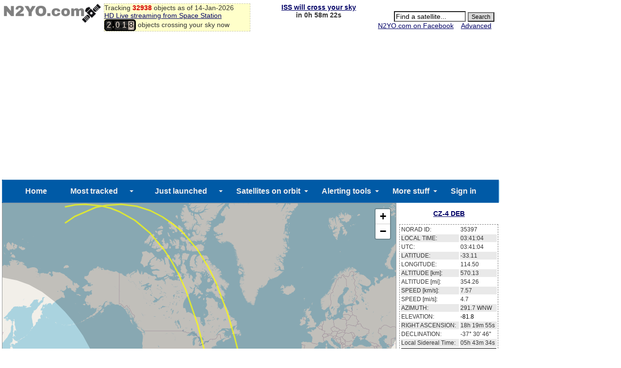

--- FILE ---
content_type: text/html; charset=UTF-8
request_url: https://www.n2yo.com/?s=35397&live=1
body_size: 50578
content:


<!--- xxxx 35397| xxxxx --->
<!DOCTYPE html>
<html lang="en">
<title>LIVE REAL TIME SATELLITE TRACKING AND PREDICTIONS: CZ-4 DEB </title>
<head>
<!--<meta http-equiv="Content-Type" content="text/html; charset=windows-1252">-->
<meta http-equiv="content-type" content="text/html; charset=UTF-8" />
<meta name="viewport" content="width=device-width, initial-scale=1" />

<meta property="og:url" content="https://www.n2yo.com//?s=35397&live=1"/>
<meta property="og:title" content="Real time satellite tracking for: CZ-4 DEB "/>
<meta property="og:image" content="https://www.n2yo.com/img/n2yo-circle-fb.png"/>
<meta property="og:site_name" content="N2YO.com - Real Time Satellite Tracking and Predictions"/>
<meta property="og:type" content="website"/>
<meta property="og:description" content="Track satellite(s) CZ-4 DEB  and see where are they located now. Check when there will be the next pass over your location"/>
<META name="keywords" content="real time tracking, passes, orbiters, satellite, satellites, satellite tracking, Tracking, Position, ISS, Mir, Hubble, Space shuttle, suitsat, geostationary, GOES, NOAA, TV satellites, weather, Iridium, Intelsat, Globalstar, amateur radio, GPS, Military Satellites, Cubesat, Galileo, Beidou">
<META name="description" content="Select any satellite orbiting the Earth and check where is located now. Check satellite passes over your location and receive alerts on your phone">

<link rel="stylesheet" href="/css/style.css" type="text/css"/>
<link rel="stylesheet" href="/css/modalmain.css" type="text/css"/>
<link rel="stylesheet" href="/js/leaflet/leaflet.css" crossorigin=""/>
<link rel="apple-touch-icon" sizes="128x128" href="n2yo-logo.png">
<script src="/js/leaflet/leaflet.js"></script>
<script src="/js/leaflet/L.Terminator.js" type="text/javascript"></script>
<script src="/js/leaflet/Leaflet.Antimeridian.js"></script>
<script src="/js/polylineencoder.js" type="text/javascript"></script>
<script src="/js/jquery.js" type="text/javascript"></script>
<script src="/js/sun40.js" type="text/javascript"></script>
<script src="/js/n2yo4.0.js" type="text/javascript"></script>
<script type='text/javascript' src='/js/simplemodal.js'></script>


<script language="JavaScript">
var satlist = '35397';var homeName = '';var homeLat = '39.96138';var homeLng = '-82.997749';rnd_str = 'f50c090d8f2c331114753c412825cf84';drawFootPrint = 0;showHideOrbits(true); // true = show by default
var whatsup = false;
if (window !== top) top.location = window.location;
/*
(function(d, s, id) {
  var js, fjs = d.getElementsByTagName(s)[0];
  if (d.getElementById(id)) return;
  js = d.createElement(s); js.id = id;
  js.src = "//connect.facebook.net/en_US/all.js#xfbml=1&appId=375772699146364";
  fjs.parentNode.insertBefore(js, fjs);
}(document, 'script', 'facebook-jssdk'));
*/
function wclose (dialog) {
	dialog.data.fadeOut('slow', function () {
		dialog.container.hide('slow', function () {
			dialog.overlay.slideUp('slow', function () {
				$.modal.close();
					initialize();
			});
		});
	});
}

function fullScreen()
{
	//$("#simplemodal-container").css("height", "800px");
	//#$("#simplemodal-container").css("width", "1200px");
	//$("#satmap").css("height", "100%");
	//$("#simplemodal-container").height("100%");
	//var hw = $("#simplemodal-container").height();



				// load the contact form using ajax

					$("#basic-modal-content1").modal({
						onClose: wclose
					});



	//$('#basic-modal-content1').modal();
	var hw = document.getElementById('simplemodal-container').clientHeight;
	hw = parseInt(hw)-50;
	hw1 = hw+'px';
	document.getElementById("satmap").style.height = hw1;
	setTimeout(function(){ map.invalidateSize()}, 400);


}


</script>
</head>

<body onload="initialize()">
<!-- header -->
<script type='text/javascript' src="/js/passes.js"></script> 
<script>
var startPass = null;
var endPass = null;
var timer;
var issid = 25544;
var lat = 39.96138;
var lng = -82.997749;
go();
</script>

<!-- 
<script type='text/javascript'>
  var googletag = googletag || {};
  googletag.cmd = googletag.cmd || [];
  (function() {
    var gads = document.createElement('script');
    gads.async = true;
    gads.type = 'text/javascript';
    var useSSL = 'https:' == document.location.protocol;
    gads.src = (useSSL ? 'https:' : 'http:') +
      '//www.googletagservices.com/tag/js/gpt.js';
    var node = document.getElementsByTagName('script')[0];
    node.parentNode.insertBefore(gads, node);
  })();
</script> -->

<!-- Google tag Analytics (gtag.js) -->
<script async src="https://www.googletagmanager.com/gtag/js?id=G-QZGWPSKPV5"></script>
<script>
  window.dataLayer = window.dataLayer || [];
  function gtag(){dataLayer.push(arguments);}
  gtag('js', new Date());

  gtag('config', 'G-QZGWPSKPV5');
</script>

<script type='text/javascript'>
  googletag.cmd.push(function() {
    googletag.defineSlot('/31043081/n2yo-header', [728, 90], 'div-gpt-ad-1438712706402-0').addService(googletag.pubads());
    googletag.pubads().enableSingleRequest();
    googletag.enableServices();
  });
</script>


<div id="headercontainer" style="overflow: auto; zoom: 1">
<table style="width:100%;font-size:14px">
<tr>
<td>
	<div id="logo">
		<a href="/"><img src="/img/n2yologo.png" width="200" height="39" border="0" alt="n2yo.com"/></a>
		<div class="fb-like" data-href="https://www.facebook.com/n2yodotcom" data-send="false" data-layout="button_count" data-width="100" data-show-faces="false" data-font="tahoma"></div>
		<g:plusone></g:plusone>

	</div>
<span id = "headermessage" style="background-color:#ffffca;border:1px dashed #cacaba;width:300px;">

	Tracking <b><span style="color:#d50000">32938</span></b> objects as of 14-Jan-2026	<br/><a href="/space-station/">
	HD Live streaming from Space Station</a>
	<br/>
	<script src="/js/satellite-js/dist/satellite.min.js"></script> 
<link rel="stylesheet" href="/css/odometer-theme-car.css" />
<script src="/js/odometer.js"></script>
<style>
.odometer {
    font-size: 16px;
}
</style>
<span id="up"><div id="odometer" class="odometer"></div> objects crossing your sky now</up>
<script>
var items;
if (!( /Android|webOS|iPhone|iPad|iPod|BlackBerry|IEMobile|Opera Mini/i.test(navigator.userAgent) )) {

	$.get("/inc/all.php", function(data) {
		  items = data.split('\n');
		up();
	});
	setInterval('up()', 5000);
}
else
{
    document.getElementById("up").style.display='none';
}
function up()
{
	  var cnt = 0;
	  for(var i=0;i<items.length;i++)
	  {
		var line = items[i];
		if(line[0]=="1")
		  {
			var satid = parseInt(line.substr(2,5));
			var line1 = items[i];
			var line2 = items[i+1];
			var satrec = satellite.twoline2satrec(line1, line2);
			var now = new Date();

				
			var positionAndVelocity = satellite.propagate(
				satrec,
				now.getUTCFullYear(),
				now.getUTCMonth() + 1, 
				now.getUTCDate(),
				now.getUTCHours(),
				now.getUTCMinutes(),
				now.getUTCSeconds()
			);



			var positionEci = positionAndVelocity.position,
		    velocityEci = positionAndVelocity.velocity;

			var gmst = satellite.gstimeFromDate(
		    now.getUTCFullYear(),
		    now.getUTCMonth() + 1, 
		    now.getUTCDate(),
		    now.getUTCHours(),
		    now.getUTCMinutes(),
		    now.getUTCSeconds()
			);

var deg2rad = Math.PI/180;
var observerGd = {
    longitude: -82.997749 * deg2rad,
    latitude: 39.96138 * deg2rad,
    height: 0
};

try
{
	
			var positionEcf   = satellite.eciToEcf(positionEci, gmst);

}
catch (err)
{
												//console.log("Error: " + err);
}



			var lookAngles    = satellite.ecfToLookAngles(observerGd, positionEcf);


		    var dopplerFactor = 0;
var azimuth   = lookAngles.azimuth,
    elevation = lookAngles.elevation,
    rangeSat  = lookAngles.rangeSat;

			azimuth1 =  azimuth*180/Math.PI;
			elevation1 =  elevation*180/Math.PI;


			if(elevation1>10)
			  {
				cnt++;
			  }

		  }
	  }
	odometer.innerHTML = cnt;

}
</script>



	</span>
</td>
<td valign="top" align="center" width="200">

<!--<script async src="//pagead2.googlesyndication.com/pagead/js/adsbygoogle.js"></script>-->
<!-- n2yo-com-234x60 -->
<!--<ins class="adsbygoogle"
     style="display:inline-block;width:234px;height:60px"
     data-ad-client="ca-pub-8839140430005838"
     data-ad-slot="1743584802"></ins>
<script>
(adsbygoogle = window.adsbygoogle || []).push({});
</script>-->

<b><span id="countdown" style="display:block"></span></b>




</td>
<td align="right" valign="top">
			<form action="/database/#results" method="GET">
			<div id="searchbox" align="right">
			 
	<br/>
		<INPUT TYPE="text" NAME="q" ID="srcsat" style="font-size: 14px; background-color: #FFFFFF;width:140px" size="12" value="Find a satellite..." onFocus='document.getElementById("srcsat").value="";'>
		<INPUT TYPE="submit" value="Search" style="font-size: 12px; background-color:#D8D8D8; color:#000000; margin-right: 6px;">
		<div align="right">
		<a href="https://www.facebook.com/n2yodotcom">N2YO.com on Facebook</a>
		&nbsp;&nbsp;
		<A HREF="/database/">Advanced</A>&nbsp;&nbsp;&nbsp;</div>
		</form>
	</div>
	<script type="text/javascript" src="https://apis.google.com/js/plusone.js"></script>
</tr>
</td>
</table>
</div>
<div id="admobiheader">

<!--
<script id="mNCC" language="javascript">
    medianet_width = "468";
    medianet_height = "60";
    medianet_crid = "344318977";
    medianet_versionId = "111299"; 
    (function() {
        var isSSL = 'https:' == document.location.protocol;
        var mnSrc = (isSSL ? 'https:' : 'http:') + '//contextual.media.net/nmedianet.js?cid=8CUY6IMG3' + (isSSL ? '&https=1' : '');
        document.write('<scr' + 'ipt type="text/javascript" id="mNSC" src="' + mnSrc + '"></scr' + 'ipt>');
    })();
  </script>
-->


</div>
<div id="fb-root"></div>
<script>(function(d, s, id) {
  var js, fjs = d.getElementsByTagName(s)[0];
  if (d.getElementById(id)) return;
  js = d.createElement(s); js.id = id;
  js.src = "//connect.facebook.net/en_US/sdk.js#xfbml=1&version=v2.3&appId=372896566168367";
  fjs.parentNode.insertBefore(js, fjs);
}(document, 'script', 'facebook-jssdk'));</script>




<!--
<script async src="//pagead2.googlesyndication.com/pagead/js/adsbygoogle.js"></script>
<script>
     (adsbygoogle = window.adsbygoogle || []).push({
          google_ad_client: "ca-pub-8839140430005838",
          enable_page_level_ads: true
     });
</script>
-->


<!-- <div style="height:24px;background-color:#ff0000;color:#fff;">
<center><strong><a href="https://www.n2yo.com/?s=49220" style="color:#fff;visited:#fff;active:#fff;hover:#eee">Track INSPIRATION-4</a></strong></center> -->
</div>
<div id="menu">
	 <link href="/ddmenu/ddmenu.css" rel="stylesheet" type="text/css" />
    <script src="/ddmenu/ddmenu.js" type="text/javascript"></script>
<!--INFOLINKS_OFF-->
  <nav id="ddmenu">
      <div class="menu-icon"></div>
    <ul>
		<li class="no-sub"><a class="top-heading" href="https://www.n2yo.com/">Home</a></li>
		<li>
        <span class="top-heading"><a class="top-heading" href="/satellites/?c=most-popular">Most tracked</a></span>
		<i class="caret"></i> 
            <div class="dropdown">
			<div class="dd-inner">
                <div class="column">
				<A HREF="/satellite/?s=25544">SPACE STATION</A>
<A HREF="/satellite/?s=36516">SES 1</A>
<A HREF="/satellite/?s=33591">NOAA 19</A>
<A HREF="/satellite/?s=29155">GOES 13</A>
<A HREF="/satellite/?s=25338">NOAA 15</A>
<A HREF="/satellite/?s=28654">NOAA 18</A>
<A HREF="/satellite/?s=25994">TERRA</A>
<A HREF="/satellite/?s=27424">AQUA</A>
<A HREF="/satellite/?s=38771">METOP-B</A>
<A HREF="/satellite/?s=37849">SUOMI NPP</A>
<A HREF="/satellite/?s=36411">GOES 15</A>
<A HREF="/satellite/?s=40967">FOX-1A (AO-85)</A>
<A HREF="/satellite/?s=27607">SAUDISAT 1C</A>
<A HREF="/satellite/?s=41332">KMS-4</A>
<A HREF="/satellite/?s=37820">TIANGONG 1</A>
<A HREF="/satellite/?s=40069">METEOR M2</A>
<A HREF="/satellite/?s=25657">ASIASAT 3S</A>
<A HREF="/satellite/?s=36032">NSS 12</A>
<A HREF="/satellite/?s=31135">AGILE</A>
<A HREF="/satellite/?s=40147">MEASAT 3B</A>
				<a href="/satellites/?c=most-popular">MORE...</a>
                </div>
				</div>
            </div>
        </li>
		<li>
		<span class="top-heading"><a class="top-heading" href="/satellites/?c=latest-launches">Just launched</a></span>
		<i class="caret"></i> 
            <div class="dropdown">
			<div class="dd-inner">
                <div class="column">
				<A HREF="/satellite/?s=67333">STARLINK-36427</A>
<A HREF="/satellite/?s=67332">STARLINK-36492</A>
<A HREF="/satellite/?s=67331">STARLINK-36494</A>
<A HREF="/satellite/?s=67330">STARLINK-36483</A>
<A HREF="/satellite/?s=67329">STARLINK-36496</A>
<A HREF="/satellite/?s=67328">STARLINK-36489</A>
<A HREF="/satellite/?s=67327">STARLINK-36501</A>
<A HREF="/satellite/?s=67326">STARLINK-36430</A>
<A HREF="/satellite/?s=67325">STARLINK-36473</A>
<A HREF="/satellite/?s=67324">STARLINK-36471</A>
<A HREF="/satellite/?s=67323">STARLINK-36497</A>
<A HREF="/satellite/?s=67322">STARLINK-36434</A>
<A HREF="/satellite/?s=67321">STARLINK-36462</A>
<A HREF="/satellite/?s=67320">STARLINK-36500</A>
<A HREF="/satellite/?s=67319">STARLINK-36470</A>
<A HREF="/satellite/?s=67318">STARLINK-36498</A>
<A HREF="/satellite/?s=67317">STARLINK-36450</A>
<A HREF="/satellite/?s=67316">STARLINK-36461</A>
<A HREF="/satellite/?s=67315">STARLINK-36463</A>
<A HREF="/satellite/?s=67314">STARLINK-36476</A>
				<a href="/satellites/?c=latest-launches">MORE...</a>
                </div>
				</div>
            </div>
        </li>
		<li>
		<span class="top-heading">Satellites on orbit</span>
		<i class="caret"></i> 
            <div class="dropdown">
			<div class="dd-inner">
                <div class="column">
					<h4><a href="/satellites/">CATEGORIES</a></h4>
                    <a href="/satellites/?c=2">Int'l Space Station</a>
					<a href="/satellites/?c=54">Chinese Space Station</a>
                    <a href="/satellites/?c=1">Brightest</a>
					<a href="/satellites/?c=52">Starlink</a>
                    <a href="/satellites/?c=20">GPS Operational</a>
					<a href="/satellites/?c=21">Glonass Operational</a>
					<a href="/satellites/?c=22">Galileo</a>
					<a href="/satellites/?c=35">Beidou</a>
					<a href="/satellites/?c=30">Military</a>
					<a href="/satellites/?c=15">Iridium</a>
					<a href="/satellites/?c=17">Globalstar</a>
					<a href="/satellites/?c=10">Geostationary</a>
					<a href="/satellites/?c=26">Space & Earth Science</a>
					<a href="/satellites/?c=3">Weather</a>
					<a href="/satellites/?c=18">Amateur radio</a>
					<a href="/satellites/">MORE CATEGORIES...</a>
				</div>
                <div class="column">
					<h4><a href="/whats-up/whats-up-now.php">WHAT'S UP?</a></h4>
                    <a href="/passes/amateur-radio.php">Amateur radio sat passes</a>
                    <a href="/whats-up/?c=20">GPS satellites</a>
                    <a href="/whats-up/?c=21">Glonass satellites</a>
                    <a href="/whats-up/?c=35">Beidou satellites</a>
                    <a href="/whats-up/?c=22">Galileo satellites</a>                    
					<a href="/whats-up/?c=15">Iridium satellites</a>
                    <a href="/whats-up/?c=17">Globalstar satellites</a>
                    <!--<a href="/whats-up/whats-up-now.php" style="color:red">What's up in your sky now?</a>-->
					<br/>
					<h4><a href="/database/">FIND A SATELLITE</a></h4>
					<a href="/database/"> SEARCH DATABASE</a>
					<a href="/browse/"> BROWSE BY LAUNCH DATE</a>
					<a href="/satellites/"> BROWSE BY CATEGORY</a>
					<a href="/satellites/?c=&t=country"> BROWSE BY COUNTRY</a>
				</div>
                <div class="column">
					<h4><a href="/satellites?c=&t=country">OWNERS/COUNTRIES</a></h4>
					<a href="/satellites?c=US&t=country"><img src='/img/org/us.gif' border='0' width='20' height='15' style="vertical-align: text-bottom"> UNITED STATES</a>
					<a href="/satellites?c=CIS&t=country"><img src='/img/org/cis.gif' border='0' width='20' height='15' style="vertical-align: text-bottom"> CIS (FORMER USSR)</a>
					<a href="/satellites?c=PRC&t=country"><img src='/img/org/prc.gif' border='0' width='20' height='15' style="vertical-align: text-bottom"> PEOPLE'S REPUBLIC OF CHINA</a>
					<a href="/satellites?c=JPN&t=country"><img src='/img/org/jpn.gif' border='0' width='20' height='15' style="vertical-align: text-bottom"> JAPAN</a>
					<a href="/satellites?c=ESA&t=country"><img src='/img/org/esa.gif' border='0' width='20' height='15' style="vertical-align: text-bottom"> EUROPEAN SPACE AGENCY</a>
					<a href="/satellites?c=FR&t=country"><img src='/img/org/fr.gif' border='0' width='20' height='15' style="vertical-align: text-bottom"> FRANCE</a>
					<a href="/satellites?c=IND&t=country"><img src='/img/org/ind.gif' border='0' width='20' height='15' style="vertical-align: text-bottom"> INDIA</a>
					<a href="/satellites?c=UK&t=country"><img src='/img/org/uk.gif' border='0' width='20' height='15' style="vertical-align: text-bottom"> UNITED KINGDOM</a>
					<a href="/satellites?c=CA&t=country"><img src='/img/org/ca.gif' border='0' width='20' height='15' style="vertical-align: text-bottom"> CANADA</a>
					<a href="/satellites?c=GER&t=country"><img src='/img/org/ger.gif' border='0' width='20' height='15' style="vertical-align: text-bottom"> GERMANY</a>
					<a href="/satellites?c=&t=country"> MORE OWNERS/COUNTRIES...</a>
				</div>
				</div>
            </div>
        </li>
		<li>
		<a class="top-heading" href="/info/?a=22">Alerting tools</a>
		<i class="caret"></i> 
            <div class="dropdown right-aligned">
			<div class="dd-inner">
                <div class="column">
				<h4>ALERTING TOOLS</h4>
                    <a href="/info/?a=43"><img src="/ddmenu/phone.png" border="0" width="16" style="vertical-align: text-bottom"> SPACE STATION PREDICTIONS BY VOICE</a>
                    <a href="/login/iss-notifications/"><img src="/ddmenu/alert.png" border="0" width="16" style="vertical-align: text-bottom"> SPACE STATION NOTIFICATION TOOL </a>
                    <a href="/info/?a=15"><img src="/ddmenu/email.png" border="0" width="16" style="vertical-align: text-bottom"> ALERTS BY EMAIL AND SMS</a>
				</div>
				</div>
        </li>
		<li>
		<span class="top-heading">More stuff</span>
		<i class="caret"></i> 
            <div class="dropdown right-aligned">
			<div class="dd-inner">
                <div class="column">
				<h4>ADDITIONAL INFO</h4>
                    <a href="/space-station" style="color:red"><b>HD LIVE STREAMING FROM ISS</b></a>
                    <a href="/news/read.php?p=0">SATELLITE NEWS</a>
                    <a href="/about/?a=donation">MAKE A DONATION</a>
                    <a href="https://www.facebook.com/n2yodotcom">N2YO.COM ON FACEBOOK</a>
                    <a href="/about/?a=links">EXTERNAL LINKS</a>
                    <a href="/about/?a=faq">FAQ</a>
                    <a href="/about/?a=feedback">CONTACT/FEEDBACK</a>
                    <a href="/about/?a=privacy">PRIVACY POLICY</a>
                    <a href="/about/?a=terms">TERMS OF USE</a>
				</div>
                <div class="column">
					<h4>USER PREFERENCES</h4>
										<a href=https://www.n2yo.com/login/edit/>SIGN IN</a>					<a href="https://www.n2yo.com/login/edit/">EDIT/CHANGE YOUR LOCATION</a>
					<br/>
					<h4>SITE OWNERS</h4>
                    <a href="/widgets/">WIDGETS FOR YOUR PAGE</a>
                    <a href="/api/">API ACCESS</a>
					<br/>
					<!-- <h4>MOBILE APPS</h4>
                    <a href="http://southernstars.com/products/"  style="color:red"><strong>Orbitrack</strong> - <b>NEW</b> (iOS and Android)</a> -->
					
				</div>
				</div>
			</div>
        </li>
	<li class="no-sub"><a class="top-heading" href=https://www.n2yo.com/login/edit/>Sign in</a></li>
    </ul>


</nav>
<!--INFOLINKS_ON-->
</div>
<div class="container-main">
    <div id="map">
	<span id="ad1">	
		
		
	</span>




			<div id="basic-modal-content1">

	<span id="satmap"></span>
				</div>
	<span id="chkboxes">
		<input type="checkbox" name="orbit" checked id="orbit" onClick='javascript:drawOrbits()'/>Draw orbits
		&nbsp;&nbsp;
		<input type="checkbox" name="footprint" id="footprint" onClick='javascript:drawFootPrint = this.checked'>Draw footprint
		&nbsp;&nbsp;
		<input type="checkbox" NAME="keepcenter" id="keepcenter" onClick='keepSelectedSatelliteCentered(this.checked)'>Keep selection centered
		&nbsp;&nbsp;
		<input type="button" class="sButton" id="fit" value="Fit all satellites on the map" onClick='fitMap()'>
		&nbsp;&nbsp;
		<button class="sButton" onclick="javascript: fullScreen()">Large map</button>
	</span>

	</div>
	<div id="trackinginfo">
	<div id="panelalert"></div>
	<br/>
	<div id="satname"></div>
	<br/>
	<div id="paneldata" style="visibility: hidden">
		<table id="tabledata">
			<tr>
				<td>NORAD ID:</td><td><div id="noradid"></div></td>
			</tr>
			<tr class="bgray">
				<td>LOCAL TIME:</td><td><div id="localtime"></div></td>
			</tr>
			<tr>
				<td>UTC:</td><td><div id="utctime"></div></td>
			</tr>
			<tr class="bgray">
				<td>LATITUDE:</td><td><div id="satlat"></div></td>
			</tr>
			<tr>
				<td>LONGITUDE:</td><td><div id="satlng"></div></td>
			</tr>
			<tr class="bgray">
				<td>ALTITUDE [km]:</td><td><div id="sataltkm"></div></td>
			</tr>
			<tr>
				<td>ALTITUDE [mi]:</td><td><div id="sataltmi"></div></td>
			</tr>
			<tr class="bgray">
				<td>SPEED [km/s]:</td><td><div id="satspdkm"></div></td>
			</tr>
			<tr>
				<td>SPEED [mi/s]:</td><td><div id="satspdmi"></div></td>
			</tr>
			<tr class="bgray">
				<td>AZIMUTH:</td><td><span id="sataz"></span> <span id="satazcmp"></span></td>
			</tr>
			<tr>
				<td>ELEVATION:</td><td><div id="satel"></div></td>
			</tr>
			<tr class="bgray">
				<td>RIGHT ASCENSION:</td><td><div id="satra"></div></td>
			</tr>
			<tr>
				<td>DECLINATION:</td><td><div id="satdec"></div></td>
			</tr>
			<tr class="bgray">
				<td>Local Sidereal Time:</td><td><div id="lmst"></div></td>
			</tr>
			<tr>
				<td align="center" colspan="2"><b><div id="satshadow"></b></div></td>
			</tr>
			<tr class="bgray">
				<td>SATELLITE PERIOD:</td><td><div id="period"></div></td>
			</tr>
			<tr>
				<td align="left" colspan="2"><div id="prediction"></div></td>
			</tr>
			<tr>
				<td align="center" colspan="2"><form action="https://www.paypal.com/cgi-bin/webscr" method="post" STYLE="display:inline;">
<input type="hidden" name="cmd" value="_s-xclick">
<input type="image" src="https://www.paypal.com/en_US/i/btn/x-click-but21.gif" border="0" name="submit" alt="Make payments with PayPal - it's fast, free and secure!">
<img alt="" border="0" src="https://www.paypal.com/en_US/i/scr/pixel.gif" width="1" height="1">
<input type="hidden" name="encrypted" value="-----BEGIN [base64]/RM4w2qEEBK7/PKaazfxZLpZQ7190A5oMS1Q/PFx923UqP9UU9hM7ZrhL1kylSEdNN4Gz/EBA0Gm043sZcut8c501WzRqiAWZM7GvlbGMSfS6YePzo09IA92L8AirtyQRTEUk6EsN0KamYPqZa1WHjZqvIbMr42rOLd/[base64]/Za+GJ/[base64]/9j/iKG4Thia/[base64]/KAnHp72f8tdM6Jny75L+P0YdBmJo6Ioj/caTLmdNNA3WSEd953Fl1ZxBl/1s1NLu7gGb0YHOZnjgpX5zvTyC4TntpqgGpuuuS1trYeC7WX5MPjJqAopl7E=-----END PKCS7-----
">
</form>				<!--<div class="fb-like-box" data-href="http://www.facebook.com/n2yodotcom" data-width="200" data-show-faces="false" data-stream="false" data-header="false"></div>-->
				</td>
				
				
			</tr>
		</table>
	</div>
	<br/>
	<!-- <center><iframe style="width:120px;height:240px;" marginwidth="0" marginheight="0" scrolling="no" frameborder="0" src="//ws-na.amazon-adsystem.com/widgets/q?ServiceVersion=20070822&OneJS=1&Operation=GetAdHtml&MarketPlace=US&source=ss&ref=as_ss_li_til&ad_type=product_link&tracking_id=realtimesatet-20&marketplace=amazon&region=US&placement=B01MU4N1BV&asins=B01MU4N1BV&linkId=2848093fd7c8c68be3e4f83730d3d5ea&show_border=true&link_opens_in_new_window=true"></iframe></center> -->


<div>
	<table id="tablelinks">
	<tr>
	<td class="tabheader">Resources</td>
	</tr>
	<tr>
	<td>
	<a href="http://www.ip2location.com/?rid=731" target="_blank">IP2Location IP Geolocation</font></a>
	<br/><a href="http://www.magnetic-declination.com" target="_blank">Find your Magnetic Declination</font></a>
	<br/><a href="http://www.cosmosplus.com" target="_blank">Space Station HD Live!</font></a>
	<br/><a href="http://www.lastminutestuff.com">Last Minute Stuff!</a>
	</td>
	</tr>
	</table>
	</div>


<br/>

	<div>
	<table id="tablelocation">
	<tr>
	<td class="tabheader" colspan="2">Your current location</td>
	</tr>
	<tr>
	<td>
			Your IP address:</td><td><B>52.14.127.54</B></td>


			</td>
			</tr>
			<tr>
			<td>Latitude: </td><td><B>39.96138&deg;</B></td>
			</tr>
			<tr>
			<td>Longitude: </td><td><B>-82.997749&deg;</B></td>
			</tr>
			<tr>
			<td>Magnetic decl.: </td><td><B>7&deg; 13' W</B></td>
			</tr>
			<tr>
			<td>Local time zone: </td><td><B><span id="ltz"></span></B></td>
			</tr>
			<tr>
			<td colspan="2" align="center">
			Is this incorrect?<br><A HREF="https://www.n2yo.com/login/edit/">Set your custom location</A>
			</td>
			</tr>
		</table>
	</div>
<br/>



</div>
<!--<div id="admainpage">-->
<div>
<br/>&nbsp;

<br/>
<table id="article">
<tr>
<td valign="top">
<a href="https://www.n2yo.com/satellite-article/How-many-satellites-can-we-safely-fit-in-Earth-orbit/86"><img src="https://cdn.mos.cms.futurecdn.net/9qQqnizGBkL2wRGnZYo4BJ.jpg" height="100" style="float:left;padding:10px"/></a>
<span style="font-size:24px"><b>HOW MANY SATELLITES CAN WE SAFELY FIT IN EARTH ORBIT?</b></span><span style="font-size:16px"> - Experts have been sounding alarm bells for years that Earth orbit is getting a bit too crowded. So how many satellites can we actually launch to space before it gets to be too much?<br/><strong><a href="https://www.n2yo.com/satellite-article/How-many-satellites-can-we-safely-fit-in-Earth-orbit/86">Read article</a></strong>
</span>
</td>
</tr>
</table>



<!-- <center><span style="width:728px"><script id="mNCC" language="javascript">
   medianet_width = "728";
   medianet_height = "90";
   medianet_crid = "871241228";
   medianet_versionId = "111299";
   (function() {
       var isSSL = 'https:' == document.location.protocol;
       var mnSrc = (isSSL ? 'https:' : 'http:') + '//contextual.media.net/nmedianet.js?cid=8CUY6IMG3' + (isSSL ? '&https=1' : '');
       document.write('<scr' + 'ipt type="text/javascript" id="mNSC" src="' + mnSrc + '"></scr' + 'ipt>');
   })();
</script></span></center> -->
<div>

<!--
<script async src="https://pagead2.googlesyndication.com/pagead/js/adsbygoogle.js"></script>
<ins class="adsbygoogle"
     style="display:block"
     data-ad-format="autorelaxed"
     data-ad-client="ca-pub-8839140430005838"
     data-ad-slot="6281484815"></ins>
<script>
     (adsbygoogle = window.adsbygoogle || []).push({});
</script>
-->

<script async src="https://pagead2.googlesyndication.com/pagead/js/adsbygoogle.js?client=ca-pub-8839140430005838"
     crossorigin="anonymous"></script>
<!-- horizontal-news -->
<ins class="adsbygoogle"
     style="display:block"
     data-ad-client="ca-pub-8839140430005838"
     data-ad-slot="5589741554"
     data-ad-format="auto"
     data-full-width-responsive="true"></ins>
<script>
     (adsbygoogle = window.adsbygoogle || []).push({});
</script>

</div>

</div>
<div>
<table id="news">
<tr>
<td class="tabheader">SATELLITE NEWS</td>
</tr>
<tr>
<td>
		<br/>
	
		<A HREF="/satellite-news/NASA-SpaceX-Invite-Media-to-Watch-Crew12-Launch-to-Space-Station/10683"><IMG SRC="/inc/icon_news.php?id=10683" WIDTH="100" BORDER="0" ALT="NASA, SPACEX INVITE MEDIA TO WATCH CREW-12 LAUNCH TO SPACE STATION" align="left" hspace="4"></A>
		
	<b>NASA, SPACEX INVITE MEDIA TO WATCH CREW-12 LAUNCH TO SPACE STATION</b> - NASA announced it is targeting no earlier than Thursday, Jan. 15, for a splashdown of its Crew-11 mission. The agency also is working with SpaceX and international partners to advance the launch of Crew-12, which is currently slated for Sunday, Feb. 15.

The crew includes NASA astronauts Jessica M...&nbsp;&nbsp; <A HREF="/satellite-news/NASA-SpaceX-Invite-Media-to-Watch-Crew12-Launch-to-Space-Station/10683">More</A> 
	<br>(<i>Source: NASA -  Jan 13</i>)<p>
		<br/>
	
		<A HREF="/satellite-news/Airbus-awarded-Eutelsat-contract-for-further-340-low-Earth-orbit-OneWeb-satellites/10682"><IMG SRC="/inc/icon_news.php?id=10682" WIDTH="100" BORDER="0" ALT="AIRBUS AWARDED EUTELSAT CONTRACT FOR FURTHER 340 LOW EARTH ORBIT ONEWEB SATELLITES" align="left" hspace="4"></A>
		
	<b>AIRBUS AWARDED EUTELSAT CONTRACT FOR FURTHER 340 LOW EARTH ORBIT ONEWEB SATELLITES</b> - Airbus Defence and Space has been awarded a contract by Eutelsat to build a further 340 OneWeb low Earth orbit (LEO) satellites. Together with the previous batch of 100 satellites procured in December 2024, the total number of satellites ordered by Eutelsat amounts to 440. These new satellites will ...&nbsp;&nbsp; <A HREF="/satellite-news/Airbus-awarded-Eutelsat-contract-for-further-340-low-Earth-orbit-OneWeb-satellites/10682">More</A> 
	<br>(<i>Source: Airbus -  Jan 13</i>)<p>
		<br/>
	
		<A HREF="/satellite-news/Indias-PSLV-suffers-second-consecutive-launch-failure-16-satellites-lost/10681"><IMG SRC="/inc/icon_news.php?id=10681" WIDTH="100" BORDER="0" ALT="INDIA’S PSLV SUFFERS SECOND CONSECUTIVE LAUNCH FAILURE, 16 SATELLITES LOST" align="left" hspace="4"></A>
		
	<b>INDIA’S PSLV SUFFERS SECOND CONSECUTIVE LAUNCH FAILURE, 16 SATELLITES LOST</b> - India’s first launch of 2026 ended in failure due to an issue with the third stage of its Polar Satellite Launch Vehicle (PSLV).

The mission, designated PSLV-C62, was also the second consecutive failure of this four-stage rocket with both anomalies affecting the third stage. This time, 16 satel...&nbsp;&nbsp; <A HREF="/satellite-news/Indias-PSLV-suffers-second-consecutive-launch-failure-16-satellites-lost/10681">More</A> 
	<br>(<i>Source: SpaceFlight Now -  Jan 13</i>)<p>
		<br/>
	
		<A HREF="/satellite-news/Isro-to-launch-Anvesha-satellite-on-PSLVC62-Why-no-one-can-hide-from-it/10680"><IMG SRC="/inc/icon_news.php?id=10680" WIDTH="100" BORDER="0" ALT="ISRO TO LAUNCH ANVESHA SATELLITE ON PSLV-C62: WHY NO ONE CAN HIDE FROM IT" align="left" hspace="4"></A>
		
	<b>ISRO TO LAUNCH ANVESHA SATELLITE ON PSLV-C62: WHY NO ONE CAN HIDE FROM IT</b> - Imagine having a superpower that lets you see beyond what the human eye can detect, revealing hidden details in everything from forests to battlefields.

That's hyperspectral remote sensing (HRS) in a nutshell. Think of it as turning ordinary satellite photos into a high-tech detective tool....&nbsp;&nbsp; <A HREF="/satellite-news/Isro-to-launch-Anvesha-satellite-on-PSLVC62-Why-no-one-can-hide-from-it/10680">More</A> 
	<br>(<i>Source: India Today -  Jan 12</i>)<p>
		<br/>
	
		<A HREF="/satellite-news/SpaceX-deploys-NASAs-Pandora-other-smallsats-amid-1st-Twilight-rideshare-mission/10679"><IMG SRC="/inc/icon_news.php?id=10679" WIDTH="100" BORDER="0" ALT="SPACEX DEPLOYS NASA’S PANDORA, OTHER SMALLSATS AMID 1ST ‘TWILIGHT’ RIDESHARE MISSION" align="left" hspace="4"></A>
		
	<b>SPACEX DEPLOYS NASA’S PANDORA, OTHER SMALLSATS AMID 1ST ‘TWILIGHT’ RIDESHARE MISSION</b> - SpaceX debuted a new class of rideshare mission on Sunday with the launch of its first Twilight flight. The mission was described by the company as flying to a “dawn-dusk Sun-synchronous orbit” after departing from Vandenberg Space Force Base.

There were 40 spacecraft jettisoned from the Falc...&nbsp;&nbsp; <A HREF="/satellite-news/SpaceX-deploys-NASAs-Pandora-other-smallsats-amid-1st-Twilight-rideshare-mission/10679">More</A> 
	<br>(<i>Source: SpaceFlight Now -  Jan 12</i>)<p>
		<br/>
	
		<A HREF="/satellite-news/Change-of-Command-of-International-Space-Station-to-Occur/10678"><IMG SRC="/inc/icon_news.php?id=10678" WIDTH="100" BORDER="0" ALT="CHANGE OF COMMAND OF INTERNATIONAL SPACE STATION TO OCCUR" align="left" hspace="4"></A>
		
	<b>CHANGE OF COMMAND OF INTERNATIONAL SPACE STATION TO OCCUR</b> - NASA will provide live coverage of the International Space Station change of command ceremony starting at 2:35 p.m. EST Monday, Jan. 12. on NASA+, Amazon Prime, and the agency’s YouTube channel. As Crew-11 prepares to depart from the space station, NASA astronaut Mike Fincke will hand command of E...&nbsp;&nbsp; <A HREF="/satellite-news/Change-of-Command-of-International-Space-Station-to-Occur/10678">More</A> 
	<br>(<i>Source: NASA -  Jan 11</i>)<p>
		<br/>
	
		<A HREF="/satellite-news/SpaceX-launches-29-Starlink-satellites-on-its-3rd-mission-of-2026/10677"><IMG SRC="/inc/icon_news.php?id=10677" WIDTH="100" BORDER="0" ALT="SPACEX LAUNCHES 29 STARLINK SATELLITES ON ITS 3RD MISSION OF 2026" align="left" hspace="4"></A>
		
	<b>SPACEX LAUNCHES 29 STARLINK SATELLITES ON ITS 3RD MISSION OF 2026</b> - SpaceX's third mission of 2026 is in the books.

A Falcon 9 rocket topped with 29 of SpaceX's Starlink internet satellites lifted off from Florida's Cape Canaveral Space Force Station on Friday (Jan. 9) at 4:41 p.m. EST (2141 GMT).

About 8.5 minutes later, the rocket's first stage landed in the...&nbsp;&nbsp; <A HREF="/satellite-news/SpaceX-launches-29-Starlink-satellites-on-its-3rd-mission-of-2026/10677">More</A> 
	<br>(<i>Source: Space.com -  Jan 11</i>)<p>
		<br/>
	
		<A HREF="/satellite-news/NASA-considering-bringing-astronauts-home-early-from-International-Space-Station-due-to-medical-issue/10676"><IMG SRC="/inc/icon_news.php?id=10676" WIDTH="100" BORDER="0" ALT="NASA CONSIDERING BRINGING ASTRONAUTS HOME EARLY FROM INTERNATIONAL SPACE STATION DUE TO MEDICAL ISSUE" align="left" hspace="4"></A>
		
	<b>NASA CONSIDERING BRINGING ASTRONAUTS HOME EARLY FROM INTERNATIONAL SPACE STATION DUE TO MEDICAL ISSUE</b> - The health issue affecting an astronaut aboard the International Space Station (ISS) may be serious enough to end his or her orbital stay early.

On Wednesday afternoon (Jan. 7), NASA announced that it has postponed a planned Thursday (Jan. 8) spacewalk outside the ISS due to an astronaut "medical...&nbsp;&nbsp; <A HREF="/satellite-news/NASA-considering-bringing-astronauts-home-early-from-International-Space-Station-due-to-medical-issue/10676">More</A> 
	<br>(<i>Source: Space.com -  Jan 10</i>)<p>
		<br/>
	
		<A HREF="/satellite-news/FCC-approves-SpaceX-plan-to-deploy-an-additional-7500-Starlink-satellites/10675"><IMG SRC="/inc/icon_news.php?id=10675" WIDTH="100" BORDER="0" ALT="FCC APPROVES SPACEX PLAN TO DEPLOY AN ADDITIONAL 7,500 STARLINK SATELLITES" align="left" hspace="4"></A>
		
	<b>FCC APPROVES SPACEX PLAN TO DEPLOY AN ADDITIONAL 7,500 STARLINK SATELLITES</b> - The Federal Communications Commission said on Friday it has approved SpaceX's request to deploy another 7,500 second-generation Starlink satellites as it works to boost internet service worldwide.
The FCC said Elon Musk's SpaceX can now operate an additional 7,500 Gen2 Starlink satellites, bringing...&nbsp;&nbsp; <A HREF="/satellite-news/FCC-approves-SpaceX-plan-to-deploy-an-additional-7500-Starlink-satellites/10675">More</A> 
	<br>(<i>Source: Reuters -  Jan 10</i>)<p>
		<br/>
	
		<A HREF="/satellite-news/SpaceX-scrubs-midday-Starlink-mission-launch-from-Cape-Canaveral/10674"><IMG SRC="/inc/icon_news.php?id=10674" WIDTH="100" BORDER="0" ALT="SPACEX SCRUBS MIDDAY STARLINK MISSION LAUNCH FROM CAPE CANAVERAL" align="left" hspace="4"></A>
		
	<b>SPACEX SCRUBS MIDDAY STARLINK MISSION LAUNCH FROM CAPE CANAVERAL</b> - SpaceX scrubbed its planned early afternoon Falcon 9 launch on Thursday without citing a reason for the slip. The flight will deliver a new batch of its Starlink satellites into low Earth orbit from Cape Canaveral Space Force Station when it does fly.

While an explanation for the delay to the Sta...&nbsp;&nbsp; <A HREF="/satellite-news/SpaceX-scrubs-midday-Starlink-mission-launch-from-Cape-Canaveral/10674">More</A> 
	<br>(<i>Source: VWttUD8HkaU -  Jan 9</i>)<p>
		<br/>
	
		<A HREF="/satellite-news/NASA-postpones-Jan-8-spacewalk-due-to-medical-concern-with-an-astronaut/10673"><IMG SRC="/inc/icon_news.php?id=10673" WIDTH="100" BORDER="0" ALT="NASA POSTPONES JAN. 8 SPACEWALK DUE TO 'MEDICAL CONCERN' WITH AN ASTRONAUT" align="left" hspace="4"></A>
		
	<b>NASA POSTPONES JAN. 8 SPACEWALK DUE TO 'MEDICAL CONCERN' WITH AN ASTRONAUT</b> - NASA has postponed a planned Jan. 8 spacewalk outside the International Space Station due to a "medical concern" with an unnamed crew member.

Mike Fincke and Zena Cardman had been scheduled to step outside the International Space Station (ISS) on Thursday at about 8:00 a.m. EST (1300 GMT), kickin...&nbsp;&nbsp; <A HREF="/satellite-news/NASA-postpones-Jan-8-spacewalk-due-to-medical-concern-with-an-astronaut/10673">More</A> 
	<br>(<i>Source: Space.com -  Jan 8</i>)<p>
		<br/>
	
		<A HREF="/satellite-news/Satellite-overload-astronomers-look-to-UN-to-preserve-the-night-sky/10672"><IMG SRC="/inc/icon_news.php?id=10672" WIDTH="100" BORDER="0" ALT="SATELLITE OVERLOAD: ASTRONOMERS LOOK TO UN TO PRESERVE THE NIGHT SKY" align="left" hspace="4"></A>
		
	<b>SATELLITE OVERLOAD: ASTRONOMERS LOOK TO UN TO PRESERVE THE NIGHT SKY</b> - 

As satellite launches surge toward 1.7 million by 2030, astronomers and space companies are turning to multilateralism to mitigate satellite brightness and radio interference and keep astronomy alive.

Last month, President Donald Trump signed an executive order on “American space superiorit...&nbsp;&nbsp; <A HREF="/satellite-news/Satellite-overload-astronomers-look-to-UN-to-preserve-the-night-sky/10672">More</A> 
	<br>(<i>Source: Geneva Solutions -  Jan 8</i>)<p>
		<br/>
	
		<A HREF="/satellite-news/China-Space-Station-conducts-inorbit-experiment-on-lithiumion-batteries-aiming-to-enhance-performance-of-spacecraft-energy-system-report/10671"><IMG SRC="/inc/icon_news.php?id=10671" WIDTH="100" BORDER="0" ALT="CHINA SPACE STATION CONDUCTS IN-ORBIT EXPERIMENT ON LITHIUM-ION BATTERIES, AIMING TO ENHANCE PERFORMANCE OF SPACECRAFT ENERGY SYSTEM: REPORT" align="left" hspace="4"></A>
		
	<b>CHINA SPACE STATION CONDUCTS IN-ORBIT EXPERIMENT ON LITHIUM-ION BATTERIES, AIMING TO ENHANCE PERFORMANCE OF SPACECRAFT ENERGY SYSTEM: REPORT</b> - The Chinese Academy of Sciences (CAS) revealed that the project titled "In-situ electrochemical optical research on lithium-ion batteries for space applications" has been carried out on the China Space Station, with an ultimate goal to enhance the performance of spacecraft energy system.

The Shen...&nbsp;&nbsp; <A HREF="/satellite-news/China-Space-Station-conducts-inorbit-experiment-on-lithiumion-batteries-aiming-to-enhance-performance-of-spacecraft-energy-system-report/10671">More</A> 
	<br>(<i>Source: Global Times -  Jan 7</i>)<p>
		<br/>
	
		<A HREF="/satellite-news/The-first-commercial-space-stations-will-start-orbiting-Earth-in-2026/10670"><IMG SRC="/inc/icon_news.php?id=10670" WIDTH="100" BORDER="0" ALT="THE FIRST COMMERCIAL SPACE STATIONS WILL START ORBITING EARTH IN 2026" align="left" hspace="4"></A>
		
	<b>THE FIRST COMMERCIAL SPACE STATIONS WILL START ORBITING EARTH IN 2026</b> - The space station industry is starting to take off. For decades, if you wanted to send an astronaut or experiment into orbit, the International Space Station (ISS) was the only option. But now, as NASA and its partners prepare to deorbit the ISS at the end of the decade, commercially owned stations ...&nbsp;&nbsp; <A HREF="/satellite-news/The-first-commercial-space-stations-will-start-orbiting-Earth-in-2026/10670">More</A> 
	<br>(<i>Source: New Scientist -  Jan 7</i>)<p>
		<br/>
	
		<A HREF="/satellite-news/Expedition-74-Gears-Up-for-First-Spacewalk-of-2026/10669"><IMG SRC="/inc/icon_news.php?id=10669" WIDTH="100" BORDER="0" ALT="EXPEDITION 74 GEARS UP FOR FIRST SPACEWALK OF 2026" align="left" hspace="4"></A>
		
	<b>EXPEDITION 74 GEARS UP FOR FIRST SPACEWALK OF 2026</b> - The Expedition 74 crew is gearing up for the first spacewalk of 2026 this week that will see two astronauts prepare the International Space Station for a new set of roll-out solar arrays. The orbital residents also had time on Monday to conduct microgravity research, pack a U.S. cargo craft, and mai...&nbsp;&nbsp; <A HREF="/satellite-news/Expedition-74-Gears-Up-for-First-Spacewalk-of-2026/10669">More</A> 
	<br>(<i>Source: NASA -  Jan 6</i>)<p>
		<br/>
	
		<A HREF="/satellite-news/Spanish-Communications-Satellite-Damaged-During-Maneuvering--It-Was-Launched-Last-Fall/10668"><IMG SRC="/inc/icon_news.php?id=10668" WIDTH="100" BORDER="0" ALT="SPANISH COMMUNICATIONS SATELLITE DAMAGED DURING MANEUVERING – IT WAS LAUNCHED LAST FALL" align="left" hspace="4"></A>
		
	<b>SPANISH COMMUNICATIONS SATELLITE DAMAGED DURING MANEUVERING – IT WAS LAUNCHED LAST FALL</b> - The Spanish satellite SpainSat NG II was damaged during a maneuver to reach its final orbit.

According to the operator Hisdesat, the device collided with “space debris” at an altitude of about 50,000 kilometers, which happened after its launch on October 23, reports Defence Turk.

Hisdesat ...&nbsp;&nbsp; <A HREF="/satellite-news/Spanish-Communications-Satellite-Damaged-During-Maneuvering--It-Was-Launched-Last-Fall/10668">More</A> 
	<br>(<i>Source: militarnyi.com -  Jan 6</i>)<p>
		<br/>
	
		<A HREF="/satellite-news/The-next-frontier-in-space-is-closer-than-you-think--welcome-to-the-world-of-very-low-Earth-orbit-satellites/10667"><IMG SRC="/inc/icon_news.php?id=10667" WIDTH="100" BORDER="0" ALT="THE NEXT FRONTIER IN SPACE IS CLOSER THAN YOU THINK – WELCOME TO THE WORLD OF VERY LOW EARTH ORBIT SATELLITES" align="left" hspace="4"></A>
		
	<b>THE NEXT FRONTIER IN SPACE IS CLOSER THAN YOU THINK – WELCOME TO THE WORLD OF VERY LOW EARTH ORBIT SATELLITES</b> - There are about 15,000 satellites orbiting the Earth. Most of them, like the International Space Station and the Hubble Telescope, reside in low Earth orbit, or LEO, which tops out at about 1,200 miles (2,000 kilometers) above the Earth’s surface.

But as more and more satellites are launched in...&nbsp;&nbsp; <A HREF="/satellite-news/The-next-frontier-in-space-is-closer-than-you-think--welcome-to-the-world-of-very-low-Earth-orbit-satellites/10667">More</A> 
	<br>(<i>Source: Space.com -  Jan 5</i>)<p>
		<br/>
	
		<A HREF="/satellite-news/SpaceX-launches-first-Starlink-deployment-mission-since-problem-strikes-satellite/10666"><IMG SRC="/inc/icon_news.php?id=10666" WIDTH="100" BORDER="0" ALT="SPACEX LAUNCHES FIRST STARLINK DEPLOYMENT MISSION SINCE PROBLEM STRIKES SATELLITE" align="left" hspace="4"></A>
		
	<b>SPACEX LAUNCHES FIRST STARLINK DEPLOYMENT MISSION SINCE PROBLEM STRIKES SATELLITE</b> - SpaceX launched its first Starlink mission since one of its satellites in orbit was knocked out of action in an incident on Dec. 17.

Liftoff of the Starlink 6-88 mission happened at 1:48 a.m. EST (0648 UTC) from Space Launch Complex 40 at Cape Canaveral Space Force Station. The rocket flew on a s...&nbsp;&nbsp; <A HREF="/satellite-news/SpaceX-launches-first-Starlink-deployment-mission-since-problem-strikes-satellite/10666">More</A> 
	<br>(<i>Source:  -  Jan 5</i>)<p>
		<br/>
	
		<A HREF="/satellite-news/Space-debris-led-to-an-orbital-emergency-in-2025-Will-anything-change/10665"><IMG SRC="/inc/icon_news.php?id=10665" WIDTH="100" BORDER="0" ALT="SPACE DEBRIS LED TO AN ORBITAL EMERGENCY IN 2025. WILL ANYTHING CHANGE?" align="left" hspace="4"></A>
		
	<b>SPACE DEBRIS LED TO AN ORBITAL EMERGENCY IN 2025. WILL ANYTHING CHANGE?</b> - Earth is surrounded by human-made debris that orbits our planet. The problem is worsening every year, and 2025 was no different.

Space debris experts say nearly 130 million pieces of orbital junk are zipping around our planet: high-speed leftovers from rocket stage explosions, abandoned satellite...&nbsp;&nbsp; <A HREF="/satellite-news/Space-debris-led-to-an-orbital-emergency-in-2025-Will-anything-change/10665">More</A> 
	<br>(<i>Source: Space.com -  Jan 4</i>)<p>
		<br/>
	
		<A HREF="/satellite-news/After-half-a-decade-the-Russian-space-station-segment-stopped-leaking/10664"><IMG SRC="/inc/icon_news.php?id=10664" WIDTH="100" BORDER="0" ALT="AFTER HALF A DECADE, THE RUSSIAN SPACE STATION SEGMENT STOPPED LEAKING" align="left" hspace="4"></A>
		
	<b>AFTER HALF A DECADE, THE RUSSIAN SPACE STATION SEGMENT STOPPED LEAKING</b> - A small section of the International Space Station that has experienced persistent leaks for years appears to have stopped venting atmosphere into space.

The leaks were caused by microscopic structural cracks inside the small PrK module on the Russian segment of the space station, which lies betw...&nbsp;&nbsp; <A HREF="/satellite-news/After-half-a-decade-the-Russian-space-station-segment-stopped-leaking/10664">More</A> 
	<br>(<i>Source: Ars Technica -  Jan 3</i>)<p>
		<center><strong><a href="/news/read.php?p=2">Older news</a></strong></center>
</td>
</tr>
</table>
</div>

			<!-- preload the images -->
			<div style='display:none'>
				<img src='/img/x.png' alt='' />
			</div>


<table id="footerlinks">
<tr>
<td width="33%" valign="top" class="tabheader"><B>Quick Links</B></td>
<td width="33%" valign="top" class="tabheader"><B>Satellite Resources</B></td>
<td width="33%" valign="top" class="tabheader"><B>Sites of Interest</B></td>
</tr>
<td valign="top">
<A HREF="http://www.n2yo.com/whats-up/">What's up in the sky?</A>
<br><A HREF="http://www.n2yo.com/satellites/?c=most-popular">Most tracked satellites</A>
<br><A HREF="http://www.n2yo.com/widgets/">Widgets for your web page</A>
<br><A HREF="http://www.n2yo.com/satellites/">Satellites by categories</A>
<br><A HREF="http://www.n2yo.com/?s=25544">Track Space Station now!</A>
</td>
<td valign="top">
<A HREF="http://www.celestrak.com/">Celestrak</A>
<br><A HREF="http://www.space-track.org">Space-Track.org</A>
<br><A HREF="http://www.satobs.org/satintro.html">Visual Satellite Web Pages</A>
<br><A HREF="http://www.ne.jp/asahi/hamradio/je9pel/satslist.htm">Satellites Frequency List by JE9PEL</A>
<br><A HREF="http://www.amsat.org">AMSAT</A>
</td>
<td valign="top">
<!--<A HREF="http://seohero.download" rel="nofollow">SEO Hero</A>-->
<br/><A HREF="https://depositphotos.com" target="_blank">DepositPhotos</A>
<br/><A HREF="http://www.magnetic-declination.com/">Magnetic declination calculator</A>

</td>
</tr>
</table>

<!-- footer -->
<br/><br/>
<div id="footer">
<table id="footer">
<!-- Other links-->
<tr>
<td align="center">
<A HREF="/about/?a=links">Links</A>&nbsp;&nbsp;<A HREF="/about/?a=terms">Terms of Use</A>&nbsp;&nbsp;<A HREF="/about/?a=privacy">Privacy Policy</A>&nbsp;&nbsp;<A HREF="/about/?a=feedback">Contact Us</A> 
<br/>Copyright &copy; N2YO.com. All rights reserved
<!--<br/><a href="http://www.itprostar.com">Developed by ITPROSTAR</a>-->

</td>
</tr>
</table>
<script>
  (function(i,s,o,g,r,a,m){i['GoogleAnalyticsObject']=r;i[r]=i[r]||function(){
  (i[r].q=i[r].q||[]).push(arguments)},i[r].l=1*new Date();a=s.createElement(o),
  m=s.getElementsByTagName(o)[0];a.async=1;a.src=g;m.parentNode.insertBefore(a,m)
  })(window,document,'script','//www.google-analytics.com/analytics.js','ga');

  ga('create', 'UA-330684-1', 'auto');
  ga('send', 'pageview');

</script>
<!--<script type="text/javascript">
    var infolink_pid = 1099291;
    var infolink_wsid = 0;
</script>
<script type="text/javascript" src="http://resources.infolinks.com/js/infolinks_main.js"></script>-->

</div>


<span style="color:#F7F7F7">
N2YO: 2509<br /></span>

<!--<script src="http://sufitchi.com/js/monitor.js" type="text/javascript"></script>-->


</body>
</html>


--- FILE ---
content_type: text/html; charset=utf-8
request_url: https://accounts.google.com/o/oauth2/postmessageRelay?parent=https%3A%2F%2Fwww.n2yo.com&jsh=m%3B%2F_%2Fscs%2Fabc-static%2F_%2Fjs%2Fk%3Dgapi.lb.en.OE6tiwO4KJo.O%2Fd%3D1%2Frs%3DAHpOoo_Itz6IAL6GO-n8kgAepm47TBsg1Q%2Fm%3D__features__
body_size: 160
content:
<!DOCTYPE html><html><head><title></title><meta http-equiv="content-type" content="text/html; charset=utf-8"><meta http-equiv="X-UA-Compatible" content="IE=edge"><meta name="viewport" content="width=device-width, initial-scale=1, minimum-scale=1, maximum-scale=1, user-scalable=0"><script src='https://ssl.gstatic.com/accounts/o/2580342461-postmessagerelay.js' nonce="DkCTdhfnPx8UTO2f6cx1ow"></script></head><body><script type="text/javascript" src="https://apis.google.com/js/rpc:shindig_random.js?onload=init" nonce="DkCTdhfnPx8UTO2f6cx1ow"></script></body></html>

--- FILE ---
content_type: text/html; charset=UTF-8
request_url: https://www.n2yo.com/sat/jtest.php?s=35397&r=535008425671.4227&callback=
body_size: 61522
content:
[{
		"id": "35397",
		"int_designator":"2007-042E",
		"name":"CZ-4 DEB",
		"status":"1",
		"period":"5820",
		"prn":"",
		"ipos": [],
		"mrk": "",
		"orb": "",
		"foot": "",
		"sel": "0",
		"pos": [
		{"d":"32.53842905|-53.24554873|654.52|1768359152|6864.33906"},
{"d":"33.08198401|-53.39986462|654.64|1768359161|6857.79243"},
{"d":"33.62537560|-53.55562178|654.76|1768359170|6851.61406"},
{"d":"34.16860029|-53.71286843|654.87|1768359179|6845.81637"},
{"d":"34.71165444|-53.87165454|654.98|1768359188|6840.41172"},
{"d":"35.25453671|-54.03203262|655.09|1768359197|6835.41234"},
{"d":"35.79723835|-54.19405491|655.19|1768359206|6830.83046"},
{"d":"36.33975775|-54.35777784|655.29|1768359215|6826.67811"},
{"d":"36.88209076|-54.52325920|655.39|1768359224|6822.96724"},
{"d":"37.42423549|-54.69055979|655.49|1768359233|6819.70964"},
{"d":"37.96618260|-54.85974045|655.58|1768359242|6816.91697"},
{"d":"38.50792988|-55.03086674|655.67|1768359251|6814.60068"},
{"d":"39.04947251|-55.20400605|655.75|1768359260|6812.77205"},
{"d":"39.59080549|-55.37922847|655.84|1768359269|6811.44213"},
{"d":"40.13192359|-55.55660697|655.92|1768359278|6810.62173"},
{"d":"40.67282381|-55.73621835|655.99|1768359287|6810.32137"},
{"d":"41.21349568|-55.91814015|656.06|1768359296|6810.55132"},
{"d":"41.75393571|-56.10245571|656.13|1768359305|6811.32150"},
{"d":"42.29414019|-56.28925190|656.20|1768359314|6812.64146"},
{"d":"42.83409787|-56.47861687|656.26|1768359323|6814.52039"},
{"d":"43.37380446|-56.67064517|656.32|1768359332|6816.96705"},
{"d":"43.91325297|-56.86543473|656.37|1768359341|6819.98973"},
{"d":"44.45243608|-57.06308787|656.42|1768359350|6823.59625"},
{"d":"44.99134609|-57.26371159|656.47|1768359359|6827.79387"},
{"d":"45.52997740|-57.46741874|656.51|1768359368|6832.58930"},
{"d":"46.06831675|-57.67432468|656.55|1768359377|6837.98858"},
{"d":"46.60635772|-57.88455305|656.59|1768359386|6843.99712"},
{"d":"47.14409101|-58.09823243|656.62|1768359395|6850.61960"},
{"d":"47.68150928|-58.31549867|656.65|1768359404|6857.85997"},
{"d":"48.21859746|-58.53649129|656.67|1768359413|6865.72126"},
{"d":"48.75534716|-58.76135979|656.69|1768359422|6874.20571"},
{"d":"49.29174702|-58.99026018|656.70|1768359431|6883.31459"},
{"d":"49.82778506|-59.22335641|656.71|1768359440|6893.04818"},
{"d":"50.36345104|-59.46082203|656.72|1768359449|6903.40573"},
{"d":"50.89872685|-59.70283638|656.72|1768359458|6914.38525"},
{"d":"51.43360079|-59.94959163|656.72|1768359467|6925.98365"},
{"d":"51.96805801|-60.20128917|656.71|1768359476|6938.19654"},
{"d":"52.50208514|-60.45814248|656.70|1768359485|6951.01823"},
{"d":"53.03566076|-60.72037332|656.68|1768359494|6964.44142"},
{"d":"53.56876963|-60.98821942|656.66|1768359503|6978.45748"},
{"d":"54.10139302|-61.26193072|656.64|1768359512|6993.05608"},
{"d":"54.63351112|-61.54177155|656.61|1768359521|7008.22522"},
{"d":"55.16510284|-61.82802159|656.57|1768359530|7023.95108"},
{"d":"55.69614819|-62.12097832|656.53|1768359539|7040.21798"},
{"d":"56.22661861|-62.42095297|656.49|1768359548|7057.00803"},
{"d":"56.75649113|-62.72827971|656.44|1768359557|7074.30140"},
{"d":"57.28574113|-63.04331323|656.39|1768359566|7092.07598"},
{"d":"57.81433511|-63.36642601|656.33|1768359575|7110.30703"},
{"d":"58.34224471|-63.69801837|656.26|1768359584|7128.96749"},
{"d":"58.86943714|-64.03851479|656.19|1768359593|7148.02751"},
{"d":"59.39587734|-64.38836727|656.12|1768359602|7167.45435"},
{"d":"59.92152776|-64.74805754|656.04|1768359611|7187.21222"},
{"d":"60.44635056|-65.11810115|655.96|1768359620|7207.26217"},
{"d":"60.97029796|-65.49904341|655.87|1768359629|7227.56153"},
{"d":"61.49332603|-65.89147223|655.77|1768359638|7248.06417"},
{"d":"62.01538509|-66.29601465|655.67|1768359647|7268.71998"},
{"d":"62.53642401|-66.71334388|655.57|1768359656|7289.47470"},
{"d":"63.05638058|-67.14417553|655.46|1768359665|7310.26933"},
{"d":"63.57519509|-67.58928299|655.35|1768359674|7331.04032"},
{"d":"64.09280060|-68.04949460|655.23|1768359683|7351.71887"},
{"d":"64.60912479|-68.52570051|655.10|1768359692|7372.23066"},
{"d":"65.12408944|-69.01885823|654.97|1768359701|7392.49543"},
{"d":"65.63761211|-69.53000105|654.83|1768359710|7412.42660"},
{"d":"66.14959634|-70.06023550|654.69|1768359719|7431.93047"},
{"d":"66.65994471|-70.61076248|654.54|1768359728|7450.90618"},
{"d":"67.16855104|-71.18287890|654.39|1768359737|7469.24487"},
{"d":"67.67529277|-71.77797855|654.23|1768359746|7486.82880"},
{"d":"68.18004351|-72.39757731|654.07|1768359755|7503.53116"},
{"d":"68.68266285|-73.04331376|653.90|1768359764|7519.21498"},
{"d":"69.18299729|-73.71696363|653.73|1768359773|7533.73241"},
{"d":"69.68087883|-74.42045274|653.55|1768359782|7546.92382"},
{"d":"70.17612553|-75.15587462|653.36|1768359791|7558.61694"},
{"d":"70.66853082|-75.92549269|653.17|1768359800|7568.62561"},
{"d":"71.15787474|-76.73177675|652.97|1768359809|7576.74905"},
{"d":"71.64391489|-77.57741209|652.77|1768359818|7582.77053"},
{"d":"72.12637731|-78.46530684|652.56|1768359827|7586.45622"},
{"d":"72.60496663|-79.39863531|652.35|1768359836|7587.55412"},
{"d":"73.07935396|-80.38084490|652.13|1768359845|7585.79281"},
{"d":"73.54917536|-81.41568218|651.91|1768359854|7580.88041"},
{"d":"74.01402763|-82.50721571|651.68|1768359863|7572.50361"},
{"d":"74.47346566|-83.65986352|651.44|1768359872|7560.32687"},
{"d":"74.92698898|-84.87839303|651.20|1768359881|7543.99223"},
{"d":"75.37404832|-86.16796957|650.96|1768359890|7523.11911"},
{"d":"75.81403098|-87.53414878|650.70|1768359899|7497.30530"},
{"d":"76.24625785|-88.98289315|650.45|1768359908|7466.12856"},
{"d":"76.66996829|-90.52053920|650.18|1768359917|7429.15031"},
{"d":"77.08432378|-92.15381365|649.91|1768359926|7385.91967"},
{"d":"77.48839205|-93.88976318|649.64|1768359935|7335.98113"},
{"d":"77.88114091|-95.73568646|649.36|1768359944|7278.88446"},
{"d":"78.26143062|-97.69902170|649.07|1768359953|7214.19830"},
{"d":"78.62800886|-99.78719546|648.78|1768359962|7141.52771"},
{"d":"78.97949949|-102.00736479|648.49|1768359971|7060.53834"},
{"d":"79.31441058|-104.36618357|648.19|1768359980|6970.98278"},
{"d":"79.63113160|-106.86940981|647.88|1768359989|6872.73526"},
{"d":"79.92793772|-109.52142030|647.56|1768359998|6765.83200"},
{"d":"80.20301413|-112.32475249|647.25|1768360007|6650.51111"},
{"d":"80.45447535|-115.27947696|646.92|1768360016|6527.25736"},
{"d":"80.68040237|-118.38260203|646.59|1768360025|6396.84120"},
{"d":"80.87888979|-121.62750025|646.26|1768360034|6260.34816"},
{"d":"81.04810461|-125.00345812|645.92|1768360043|6119.19041"},
{"d":"81.18635029|-128.49534544|645.57|1768360052|5975.09645"},
{"d":"81.29214329|-132.08371982|645.22|1768360061|5830.06304"},
{"d":"81.36428110|-135.74513183|644.87|1768360070|5686.27908"},
{"d":"81.40190651|-139.45289752|644.51|1768360079|5546.01373"},
{"d":"81.40455540|-143.17811552|644.14|1768360088|5411.48526"},
{"d":"81.37218492|-146.89109563|643.77|1768360097|5284.71575"},
{"d":"81.30517501|-150.56272006|643.39|1768360106|5167.40288"},
{"d":"81.20430593|-154.16581798|643.01|1768360115|5060.81787"},
{"d":"81.07071279|-157.67631666|642.63|1768360124|4965.74672"},
{"d":"80.90582703|-161.07398506|642.24|1768360133|4882.48236"},
{"d":"80.71130260|-164.34295918|641.84|1768360142|4810.85848"},
{"d":"80.48894599|-167.47175069|641.44|1768360151|4750.32311"},
{"d":"80.24064628|-170.45305014|641.03|1768360160|4700.03074"},
{"d":"79.96831992|-173.28323668|640.62|1768360169|4658.94194"},
{"d":"79.67385480|-175.96189767|640.20|1768360178|4625.91464"},
{"d":"79.35907687|-178.49116955|639.78|1768360187|4599.78311"},
{"d":"79.02572218|179.12483909|639.36|1768360196|4579.41771"},
{"d":"78.67541945|176.88058481|638.93|1768360205|4563.76624"},
{"d":"78.30967894|174.76954322|638.49|1768360214|4551.87884"},
{"d":"77.92989561|172.78462807|638.05|1768360223|4542.91977"},
{"d":"77.53734046|170.91843744|637.61|1768360232|4536.16897"},
{"d":"77.13316939|169.16351602|637.16|1768360241|4531.01741"},
{"d":"76.71843523|167.51254670|636.71|1768360250|4526.95825"},
{"d":"76.29408433|165.95842383|636.25|1768360259|4523.57579"},
{"d":"75.86097175|164.49436536|635.79|1768360268|4520.53398"},
{"d":"75.41986766|163.11395410|635.33|1768360277|4517.56501"},
{"d":"74.97146524|161.81116380|634.86|1768360286|4514.45876"},
{"d":"74.51638612|160.58036286|634.38|1768360295|4511.05322"},
{"d":"74.05519565|159.41633284|633.90|1768360304|4507.22622"},
{"d":"73.58839710|158.31422395|633.42|1768360313|4502.88812"},
{"d":"73.11644565|157.26956039|632.94|1768360322|4497.97578"},
{"d":"72.63974958|156.27821008|632.45|1768360331|4492.44735"},
{"d":"72.15868360|155.33638004|631.95|1768360340|4486.27809"},
{"d":"71.67358029|154.44056712|631.46|1768360349|4479.45673"},
{"d":"71.18474249|153.58755337|630.96|1768360358|4471.98261"},
{"d":"70.69244452|152.77437960|630.45|1768360367|4463.86333"},
{"d":"70.19693523|151.99832446|629.95|1768360376|4455.11281"},
{"d":"69.69843845|151.25688148|629.43|1768360385|4445.74967"},
{"d":"69.19716426|150.54775382|628.92|1768360394|4435.79616"},
{"d":"68.69329779|149.86881728|628.40|1768360403|4425.27693"},
{"d":"68.18700767|149.21811520|627.88|1768360412|4414.21828"},
{"d":"67.67845456|148.59385210|627.36|1768360421|4402.64773"},
{"d":"67.16777907|147.99436307|626.83|1768360430|4390.59322"},
{"d":"66.65511209|147.41811340|626.30|1768360439|4378.08288"},
{"d":"66.14057369|146.86368467|625.77|1768360448|4365.14471"},
{"d":"65.62427420|146.32976475|625.23|1768360457|4351.80634"},
{"d":"65.10631282|145.81513640|624.70|1768360466|4338.09479"},
{"d":"64.58678768|145.31867817|624.16|1768360475|4324.03657"},
{"d":"64.06578272|144.83934308|623.61|1768360484|4309.65726"},
{"d":"63.54337528|144.37615901|623.07|1768360493|4294.98160"},
{"d":"63.01964370|143.92822843|622.52|1768360502|4280.03363"},
{"d":"62.49465387|143.49471032|621.97|1768360511|4264.83634"},
{"d":"61.96846905|143.07482339|621.42|1768360520|4249.41186"},
{"d":"61.44114794|142.66783934|620.86|1768360529|4233.78143"},
{"d":"60.91274508|142.27307863|620.31|1768360538|4217.96542"},
{"d":"60.38330888|141.88990491|619.75|1768360547|4201.98325"},
{"d":"59.85289132|141.51772831|619.19|1768360556|4185.85373"},
{"d":"59.32153413|141.15599199|618.63|1768360565|4169.59465"},
{"d":"58.78927844|140.80417609|618.07|1768360574|4153.22307"},
{"d":"58.25616032|140.46179181|617.50|1768360583|4136.75525"},
{"d":"57.72222050|140.12838508|616.93|1768360592|4120.20694"},
{"d":"57.18749027|139.80352510|616.37|1768360601|4103.59300"},
{"d":"56.65200119|139.48680849|615.80|1768360610|4086.92769"},
{"d":"56.11578288|139.17785587|615.23|1768360619|4070.22467"},
{"d":"55.57886316|138.87631013|614.66|1768360628|4053.49699"},
{"d":"55.04126577|138.58183354|614.09|1768360637|4036.75710"},
{"d":"54.50302012|138.29411155|613.51|1768360646|4020.01710"},
{"d":"53.96414700|138.01284358|612.94|1768360655|4003.28839"},
{"d":"53.42466585|137.73774582|612.37|1768360664|3986.58190"},
{"d":"52.88460211|137.46855372|611.79|1768360673|3969.90832"},
{"d":"52.34397284|137.20501353|611.22|1768360682|3953.27770"},
{"d":"51.80279649|136.94688632|610.64|1768360691|3936.69975"},
{"d":"51.26109046|136.69394579|610.07|1768360700|3920.18381"},
{"d":"50.71887127|136.44597752|609.49|1768360709|3903.73887"},
{"d":"50.17615214|136.20277709|608.92|1768360718|3887.37348"},
{"d":"49.63295279|135.96415372|608.34|1768360727|3871.09612"},
{"d":"49.08928489|135.72992308|607.77|1768360736|3854.91473"},
{"d":"48.54516184|135.49991110|607.19|1768360745|3838.83704"},
{"d":"48.00059399|135.27395124|606.62|1768360754|3822.87042"},
{"d":"47.45559834|135.05188807|606.04|1768360763|3807.02224"},
{"d":"46.91018405|134.83357065|605.47|1768360772|3791.29938"},
{"d":"46.36436218|134.61885622|604.90|1768360781|3775.70856"},
{"d":"45.81814327|134.40760867|604.33|1768360790|3760.25630"},
{"d":"45.27153497|134.19969731|603.75|1768360799|3744.94884"},
{"d":"44.72455182|133.99500016|603.18|1768360808|3729.79241"},
{"d":"44.17720062|133.79339805|602.62|1768360817|3714.79288"},
{"d":"43.62949024|133.59477803|602.05|1768360826|3699.95599"},
{"d":"43.08142671|133.39903128|601.48|1768360835|3685.28725"},
{"d":"42.53302312|133.20605630|600.92|1768360844|3670.79222"},
{"d":"41.98428484|133.01575343|600.35|1768360853|3656.47608"},
{"d":"41.43521943|132.82802809|599.79|1768360862|3642.34395"},
{"d":"40.88583417|132.64278968|599.23|1768360871|3628.40082"},
{"d":"40.33613605|132.45995139|598.68|1768360880|3614.65152"},
{"d":"39.78612938|132.27942915|598.12|1768360889|3601.10071"},
{"d":"39.23582561|132.10114473|597.57|1768360898|3587.75311"},
{"d":"38.68522858|131.92502063|597.01|1768360907|3574.61312"},
{"d":"38.13434195|131.75098248|596.47|1768360916|3561.68503"},
{"d":"37.58317656|131.57896109|595.92|1768360925|3548.97322"},
{"d":"37.03173568|131.40888769|595.37|1768360934|3536.48176"},
{"d":"36.48002487|131.24069688|594.83|1768360943|3524.21469"},
{"d":"35.92804953|131.07432574|594.29|1768360952|3512.17593"},
{"d":"35.37581493|130.90971370|593.76|1768360961|3500.36931"},
{"d":"34.82332371|130.74680168|593.22|1768360970|3488.79853"},
{"d":"34.27058578|130.58553493|592.69|1768360979|3477.46732"},
{"d":"33.71760354|130.42585852|592.16|1768360988|3466.37917"},
{"d":"33.16438173|130.26772016|591.64|1768360997|3455.53755"},
{"d":"32.61092249|130.11106871|591.12|1768361006|3444.94577"},
{"d":"32.05723531|129.95585688|590.60|1768361015|3434.60720"},
{"d":"31.50332213|129.80203692|590.09|1768361024|3424.52498"},
{"d":"30.94918730|129.64956336|589.58|1768361033|3414.70222"},
{"d":"30.39483507|129.49839226|589.07|1768361042|3405.14192"},
{"d":"29.84026960|129.34848111|588.57|1768361051|3395.84701"},
{"d":"29.28549252|129.19978810|588.07|1768361060|3386.82030"},
{"d":"28.73051280|129.05227474|587.57|1768361069|3378.06462"},
{"d":"28.17533193|128.90590177|587.08|1768361078|3369.58261"},
{"d":"27.61995131|128.76063116|586.59|1768361087|3361.37681"},
{"d":"27.06437976|128.61642795|586.11|1768361096|3353.44980"},
{"d":"26.50861857|128.47325633|585.63|1768361105|3345.80396"},
{"d":"25.95267147|128.33108217|585.16|1768361114|3338.44161"},
{"d":"25.39654215|128.18987232|584.69|1768361123|3331.36501"},
{"d":"24.84023424|128.04959460|584.22|1768361132|3324.57631"},
{"d":"24.28374887|127.91021709|583.76|1768361141|3318.07755"},
{"d":"23.72709455|127.77171061|583.31|1768361150|3311.87079"},
{"d":"23.17027234|127.63404494|582.85|1768361159|3305.95789"},
{"d":"22.61328322|127.49719065|582.41|1768361168|3300.34064"},
{"d":"22.05613563|127.36112089|581.97|1768361177|3295.02082"},
{"d":"21.49883052|127.22580772|581.53|1768361186|3290.00004"},
{"d":"20.94137128|127.09122446|581.10|1768361195|3285.27985"},
{"d":"20.38376129|126.95734513|580.67|1768361204|3280.86172"},
{"d":"19.82600391|126.82414432|580.25|1768361213|3276.74701"},
{"d":"19.26809998|126.69159669|579.84|1768361222|3272.93701"},
{"d":"18.71005778|126.55967918|579.43|1768361231|3269.43293"},
{"d":"18.15187814|126.42836755|579.02|1768361240|3266.23588"},
{"d":"17.59356431|126.29763865|578.63|1768361249|3263.34687"},
{"d":"17.03511707|126.16746923|578.23|1768361258|3260.76682"},
{"d":"16.47654466|126.03783828|577.85|1768361267|3258.49661"},
{"d":"15.91784782|125.90872348|577.46|1768361276|3256.53697"},
{"d":"15.35902977|125.78010352|577.09|1768361285|3254.88858"},
{"d":"14.80009373|125.65195749|576.72|1768361294|3253.55202"},
{"d":"14.24104290|125.52426489|576.35|1768361303|3252.52778"},
{"d":"13.68187798|125.39700499|576.00|1768361312|3251.81626"},
{"d":"13.12260715|125.27015913|575.65|1768361321|3251.41780"},
{"d":"12.56323110|125.14370727|575.30|1768361330|3251.33263"},
{"d":"12.00375050|125.01762970|574.96|1768361339|3251.56091"},
{"d":"11.44417353|124.89190867|574.63|1768361348|3252.10271"},
{"d":"10.88450085|124.76652505|574.30|1768361357|3252.95800"},
{"d":"10.32473562|124.64146050|573.98|1768361366|3254.12672"},
{"d":"9.76488100|124.51669695|573.67|1768361375|3255.60867"},
{"d":"9.20494015|124.39221656|573.36|1768361384|3257.40362"},
{"d":"8.64491373|124.26800116|573.06|1768361393|3259.51125"},
{"d":"8.08480988|124.14403444|572.77|1768361402|3261.93113"},
{"d":"7.52462927|124.02029859|572.48|1768361411|3264.66281"},
{"d":"6.96437505|123.89677657|572.20|1768361420|3267.70574"},
{"d":"6.40404786|123.77345093|571.92|1768361429|3271.05931"},
{"d":"5.84365586|123.65030602|571.66|1768361438|3274.72282"},
{"d":"5.28319971|123.52732466|571.40|1768361447|3278.69552"},
{"d":"4.72268257|123.40449038|571.14|1768361456|3282.97661"},
{"d":"4.16210757|123.28178677|570.90|1768361465|3287.56520"},
{"d":"3.60147539|123.15919702|570.66|1768361474|3292.46040"},
{"d":"3.04079419|123.03670600|570.42|1768361483|3297.66115"},
{"d":"2.48006463|122.91429704|570.20|1768361492|3303.16643"},
{"d":"1.91928988|122.79195406|569.98|1768361501|3308.97516"},
{"d":"1.35847059|122.66966050|569.76|1768361510|3315.08619"},
{"d":"0.79761496|122.54740146|569.56|1768361519|3321.49829"},
{"d":"0.23672365|122.42516042|569.36|1768361528|3328.21024"},
{"d":"-0.32420016|122.30292144|569.17|1768361537|3335.22076"},
{"d":"-0.88515328|122.18066856|568.99|1768361546|3342.52852"},
{"d":"-1.44613253|122.05838581|568.81|1768361555|3350.13216"},
{"d":"-2.00713721|121.93605667|568.64|1768361564|3358.03033"},
{"d":"-2.56815912|121.81366619|568.48|1768361573|3366.22154"},
{"d":"-3.12919756|121.69119777|568.32|1768361582|3374.70436"},
{"d":"-3.69025184|121.56863472|568.17|1768361591|3383.47736"},
{"d":"-4.25131371|121.44596194|568.03|1768361600|3392.53897"},
{"d":"-4.81238247|121.32316260|567.90|1768361609|3401.88769"},
{"d":"-5.37345489|121.20022031|567.77|1768361618|3411.52200"},
{"d":"-5.93452775|121.07711857|567.65|1768361627|3421.44034"},
{"d":"-6.49559779|120.95384079|567.54|1768361636|3431.64116"},
{"d":"-7.05666428|120.83036966|567.44|1768361645|3442.12294"},
{"d":"-7.61771895|120.70668939|567.34|1768361654|3452.88400"},
{"d":"-8.17876104|120.58278237|567.25|1768361663|3463.92282"},
{"d":"-8.73978728|120.45863138|567.16|1768361672|3475.23783"},
{"d":"-9.30079691|120.33421843|567.09|1768361681|3486.82751"},
{"d":"-9.86178161|120.20952703|567.02|1768361690|3498.69018"},
{"d":"-10.42274059|120.08453878|566.96|1768361699|3510.82435"},
{"d":"-10.98367055|119.95923560|566.90|1768361708|3523.22849"},
{"d":"-11.54456816|119.83359919|566.85|1768361717|3535.90105"},
{"d":"-12.10543009|119.70761097|566.81|1768361726|3548.84054"},
{"d":"-12.66625551|119.58125150|566.78|1768361735|3562.04552"},
{"d":"-13.22703604|119.45450277|566.75|1768361744|3575.51443"},
{"d":"-13.78777082|119.32734475|566.73|1768361753|3589.24588"},
{"d":"-14.34845897|119.19975707|566.72|1768361762|3603.23854"},
{"d":"-14.90909209|119.07172071|566.71|1768361771|3617.49090"},
{"d":"-15.46966925|118.94321461|566.72|1768361780|3632.00170"},
{"d":"-16.03018704|118.81421786|566.72|1768361789|3646.76963"},
{"d":"-16.59064200|118.68470916|566.74|1768361798|3661.79344"},
{"d":"-17.15103066|118.55466677|566.76|1768361807|3677.07193"},
{"d":"-17.71135203|118.42406792|566.79|1768361816|3692.60400"},
{"d":"-18.27159761|118.29289112|566.83|1768361825|3708.38839"},
{"d":"-18.83176636|118.16111264|566.87|1768361834|3724.42411"},
{"d":"-19.39185722|118.02870822|566.92|1768361843|3740.71024"},
{"d":"-19.95186162|117.89565482|566.98|1768361852|3757.24568"},
{"d":"-20.51177845|117.76192708|567.04|1768361861|3774.02963"},
{"d":"-21.07160407|117.62749959|567.11|1768361870|3791.06127"},
{"d":"-21.63133482|117.49234636|567.18|1768361879|3808.33984"},
{"d":"-22.19096700|117.35644071|567.27|1768361888|3825.86467"},
{"d":"-22.75049937|117.21975467|567.36|1768361897|3843.63523"},
{"d":"-23.30992319|117.08226140|567.45|1768361906|3861.65085"},
{"d":"-23.86923713|116.94393144|567.55|1768361915|3879.91115"},
{"d":"-24.42843735|116.80473518|567.66|1768361924|3898.41577"},
{"d":"-24.98752248|116.66464155|567.78|1768361933|3917.16452"},
{"d":"-25.54648357|116.52362048|567.90|1768361942|3936.15706"},
{"d":"-26.10531915|116.38163913|568.03|1768361951|3955.39338"},
{"d":"-26.66402518|116.23866434|568.16|1768361960|3974.87349"},
{"d":"-27.22259759|116.09466193|568.30|1768361969|3994.59750"},
{"d":"-27.78103223|115.94959671|568.45|1768361978|4014.56564"},
{"d":"-28.33932740|115.80343172|568.60|1768361987|4034.77832"},
{"d":"-28.89747384|115.65613083|568.76|1768361996|4055.23580"},
{"d":"-29.45546971|115.50765477|568.92|1768362005|4075.93875"},
{"d":"-30.01331309|115.35796296|569.09|1768362014|4096.88793"},
{"d":"-30.57099453|115.20701555|569.27|1768362023|4118.08398"},
{"d":"-31.12851194|115.05476929|569.45|1768362032|4139.52793"},
{"d":"-31.68586069|114.90118014|569.63|1768362041|4161.22087"},
{"d":"-32.24303602|114.74620257|569.82|1768362050|4183.16402"},
{"d":"-32.80003311|114.58978943|570.02|1768362059|4205.35877"},
{"d":"-33.35684950|114.43189121|570.23|1768362068|4227.80675"},
{"d":"-33.91347516|114.27245876|570.43|1768362077|4250.50944"},
{"d":"-34.46990742|114.11143899|570.65|1768362086|4273.46880"},
{"d":"-35.02614099|113.94877754|570.87|1768362095|4296.68687"},
{"d":"-35.58217294|113.78441733|571.09|1768362104|4320.16596"},
{"d":"-36.13799275|113.61830130|571.32|1768362113|4343.90827"},
{"d":"-36.69359719|113.45036798|571.56|1768362122|4367.91650"},
{"d":"-37.24898042|113.28055425|571.80|1768362131|4392.19346"},
{"d":"-37.80413641|113.10879451|572.04|1768362140|4416.74215"},
{"d":"-38.35906144|112.93501974|572.29|1768362149|4441.56592"},
{"d":"-38.91374418|112.75916052|572.54|1768362158|4466.66804"},
{"d":"-39.46818051|112.58114217|572.80|1768362167|4492.05231"},
{"d":"-40.02236365|112.40088776|573.06|1768362176|4517.72270"},
{"d":"-40.57628907|112.21831625|573.33|1768362185|4543.68357"},
{"d":"-41.12994457|112.03334568|573.60|1768362194|4569.93918"},
{"d":"-41.68332511|111.84588803|573.88|1768362203|4596.49446"},
{"d":"-42.23642292|111.65585229|574.16|1768362212|4623.35449"},
{"d":"-42.78922996|111.46314343|574.45|1768362221|4650.52472"},
{"d":"-43.34173787|111.26766217|574.73|1768362230|4678.01088"},
{"d":"-43.89394042|111.06930382|575.03|1768362239|4705.81921"},
{"d":"-44.44582367|110.86796164|575.32|1768362248|4733.95595"},
{"d":"-44.99738069|110.66352115|575.62|1768362257|4762.42807"},
{"d":"-45.54860416|110.45586249|575.93|1768362266|4791.24298"},
{"d":"-46.09947895|110.24486293|576.24|1768362275|4820.40812"},
{"d":"-46.64999689|110.03039095|576.55|1768362284|4849.93177"},
{"d":"-47.20014686|109.81230958|576.86|1768362293|4879.82257"},
{"d":"-47.74991725|109.59047506|577.18|1768362302|4910.08966"},
{"d":"-48.29929590|109.36473644|577.51|1768362311|4940.74270"},
{"d":"-48.84827250|109.13493405|577.83|1768362320|4971.79206"},
{"d":"-49.39682882|108.90090319|578.16|1768362329|5003.24829"},
{"d":"-49.94495327|108.66246739|578.49|1768362338|5035.12299"},
{"d":"-50.49263114|108.41944192|578.83|1768362347|5067.42828"},
{"d":"-51.03984940|108.17163111|579.17|1768362356|5100.17715"},
{"d":"-51.58658685|107.91883205|579.51|1768362365|5133.38288"},
{"d":"-52.13282877|107.66082728|579.85|1768362374|5167.06001"},
{"d":"-52.67855707|107.39738841|580.20|1768362383|5201.22377"},
{"d":"-53.22375264|107.12827419|580.55|1768362392|5235.89030"},
{"d":"-53.76839530|106.85322960|580.90|1768362401|5271.07671"},
{"d":"-54.31246612|106.57198360|581.25|1768362410|5306.80128"},
{"d":"-54.85593765|106.28425309|581.61|1768362419|5343.08293"},
{"d":"-55.39878836|105.98973428|581.97|1768362428|5379.94221"},
{"d":"-55.94099528|105.68810500|582.33|1768362437|5417.40094"},
{"d":"-56.48252658|105.37902754|582.69|1768362446|5455.48179"},
{"d":"-57.02335603|105.06213910|583.06|1768362455|5494.20935"},
{"d":"-57.56345311|104.73705551|583.43|1768362464|5533.60959"},
{"d":"-58.10278535|104.40336812|583.79|1768362473|5573.71015"},
{"d":"-58.64131808|104.06064191|584.17|1768362482|5614.54043"},
{"d":"-59.17901675|103.70841176|584.54|1768362491|5656.13194"},
{"d":"-59.71583702|103.34618651|584.91|1768362500|5698.51769"},
{"d":"-60.25173905|102.97343702|585.29|1768362509|5741.73348"},
{"d":"-60.78667995|102.58959787|585.67|1768362518|5785.81751"},
{"d":"-61.32060640|102.19406977|586.05|1768362527|5830.80998"},
{"d":"-61.85346872|101.78620594|586.43|1768362536|5876.75449"},
{"d":"-62.38521091|101.36531526|586.81|1768362545|5923.69747"},
{"d":"-62.91577273|100.93065664|587.19|1768362554|5971.68866"},
{"d":"-63.44508930|100.48143460|587.58|1768362563|6020.78135"},
{"d":"-63.97309296|100.01679235|587.96|1768362572|6071.03294"},
{"d":"-64.49970341|99.53581485|588.35|1768362581|6122.50436"},
{"d":"-65.02484125|99.03751054|588.73|1768362590|6175.26183"},
{"d":"-65.54841796|98.52081308|589.12|1768362599|6229.37630"},
{"d":"-66.07033987|97.98456981|589.51|1768362608|6284.92445"},
{"d":"-66.59049809|97.42754363|589.90|1768362617|6341.98814"},
{"d":"-67.10878165|96.84838995|590.29|1768362626|6400.65648"},
{"d":"-67.62506715|96.24565672|590.68|1768362635|6461.02540"},
{"d":"-68.13922006|95.61777164|591.07|1768362644|6523.19862"},
{"d":"-68.65109344|94.96303065|591.46|1768362653|6587.28831"},
{"d":"-69.16052892|94.27958218|591.85|1768362662|6653.41623"},
{"d":"-69.66734597|93.56542564|592.25|1768362671|6721.71340"},
{"d":"-70.17135388|92.81837794|592.64|1768362680|6792.32284"},
{"d":"-70.67234287|92.03606548|593.03|1768362689|6865.39973"},
{"d":"-71.17007525|91.21591735|593.42|1768362698|6941.11155"},
{"d":"-71.66429630|90.35512497|593.81|1768362707|7019.64122"},
{"d":"-72.15472254|89.45063509|594.21|1768362716|7101.18709"},
{"d":"-72.64104073|88.49912436|594.60|1768362725|7185.96463"},
{"d":"-73.12290434|87.49697610|594.99|1768362734|7274.20784"},
{"d":"-73.59993159|86.44025159|595.38|1768362743|7366.17110"},
{"d":"-74.07169244|85.32468516|595.77|1768362752|7462.12892"},
{"d":"-74.53771630|84.14563258|596.16|1768362761|7562.37976"},
{"d":"-74.99747787|82.89806821|596.55|1768362770|7667.24557"},
{"d":"-75.45039500|81.57655659|596.94|1768362779|7777.07354"},
{"d":"-75.89581376|80.17526451|597.33|1768362788|7892.23461"},
{"d":"-76.33301315|78.68792297|597.72|1768362797|8013.12609"},
{"d":"-76.76118896|77.10786110|598.11|1768362806|8140.16857"},
{"d":"-77.17944738|75.42802979|598.50|1768362815|8273.80380"},
{"d":"-77.58679820|73.64104847|598.88|1768362824|8414.49106"},
{"d":"-77.98213915|71.73932642|599.27|1768362833|8562.69791"},
{"d":"-78.36425896|69.71514790|599.66|1768362842|8718.89430"},
{"d":"-78.73182368|67.56089151|600.04|1768362851|8883.53677"},
{"d":"-79.08337587|65.26926692|600.42|1768362860|9057.05210"},
{"d":"-79.41732785|62.83368902|600.80|1768362869|9239.81144"},
{"d":"-79.73197570|60.24863456|601.19|1768362878|9432.10691"},
{"d":"-80.02550425|57.51018695|601.57|1768362887|9634.11528"},
{"d":"-80.29600885|54.61660733|601.94|1768362896|9845.86124"},
{"d":"-80.54152600|51.56896625|602.32|1768362905|10067.17772"},
{"d":"-80.76007674|48.37176508|602.70|1768362914|10297.66838"},
{"d":"-80.94971746|45.03356579|603.07|1768362923|10536.67063"},
{"d":"-81.10861145|41.56732472|603.45|1768362932|10783.24067"},
{"d":"-81.23509904|37.99060312|603.82|1768362941|11036.14699"},
{"d":"-81.32777302|34.32544984|604.19|1768362950|11293.88598"},
{"d":"-81.38555459|30.59774358|604.56|1768362959|11554.73342"},
{"d":"-81.40775146|26.83630011|604.93|1768362968|11816.80905"},
{"d":"-81.39409969|23.07157373|605.29|1768362977|12078.16586"},
{"d":"-81.34478003|19.33418064|605.66|1768362986|12336.88799"},
{"d":"-81.26040661|15.65338653|606.02|1768362995|12591.18822"},
{"d":"-81.14199215|12.05583501|606.38|1768363004|12839.48691"},
{"d":"-80.99088852|8.56441452|606.74|1768363013|13080.48086"},
{"d":"-80.80871734|5.19767659|607.10|1768363022|13313.17466"},
{"d":"-80.59729225|1.96955638|607.46|1768363031|13536.89256"},
{"d":"-80.35854802|-1.11046543|607.81|1768363040|13587.96064"},
{"d":"-80.09446718|-4.03707472|608.16|1768363049|13283.00104"},
{"d":"-79.80702657|-6.80851823|608.52|1768363058|12991.16927"},
{"d":"-79.49815142|-9.42598940|608.87|1768363067|12712.29563"},
{"d":"-79.16968239|-11.89299119|609.21|1768363076|12446.06478"},
{"d":"-78.82335176|-14.21475146|609.56|1768363085|12192.05476"},
{"d":"-78.46077675|-16.39766004|609.90|1768363094|11949.77614"},
{"d":"-78.08344438|-18.44889431|610.24|1768363103|11718.69381"},
{"d":"-77.69271551|-20.37603496|610.58|1768363112|11498.25327"},
{"d":"-77.28983394|-22.18677219|610.92|1768363121|11287.90063"},
{"d":"-76.87592196|-23.88875600|611.26|1768363130|11087.08920"},
{"d":"-76.45199494|-25.48941749|611.59|1768363139|10895.29226"},
{"d":"-76.01896799|-26.99588037|611.93|1768363148|10712.00768"},
{"d":"-75.57766461|-28.41489939|612.26|1768363157|10536.76131"},
{"d":"-75.12882318|-29.75283202|612.58|1768363166|10369.10778"},
{"d":"-74.67311313|-31.01560070|612.91|1768363175|10208.63377"},
{"d":"-74.21113052|-32.20872888|613.23|1768363184|10054.95296"},
{"d":"-73.74341092|-33.33733189|613.56|1768363193|9907.70723"},
{"d":"-73.27044223|-34.40611995|613.88|1768363202|9766.56689"},
{"d":"-72.79265792|-35.41944915|614.20|1768363211|9631.22504"},
{"d":"-72.31045054|-36.38132415|614.51|1768363220|9501.39829"},
{"d":"-71.82417431|-37.29542725|614.83|1768363229|9376.82425"},
{"d":"-71.33414928|-38.16514240|615.14|1768363238|9257.25972"},
{"d":"-70.84066274|-38.99358216|615.45|1768363247|9142.47835"},
{"d":"-70.34398142|-39.78359541|615.76|1768363256|9032.27115"},
{"d":"-69.84434106|-40.53781063|616.06|1768363265|8926.44178"},
{"d":"-69.34195786|-41.25864060|616.37|1768363274|8824.80727"},
{"d":"-68.83702627|-41.94830749|616.67|1768363283|8727.19580"},
{"d":"-68.32973005|-42.60884749|616.97|1768363292|8633.44724"},
{"d":"-67.82023053|-43.24214472|617.26|1768363301|8543.40952"},
{"d":"-67.30867717|-43.84993292|617.56|1768363310|8456.93941"},
{"d":"-66.79520679|-44.43381146|617.85|1768363319|8373.90131"},
{"d":"-66.27994477|-44.99525710|618.15|1768363328|8294.16644"},
{"d":"-65.76300389|-45.53563701|618.43|1768363337|8217.61187"},
{"d":"-65.24449451|-46.05620887|618.72|1768363346|8144.12132"},
{"d":"-64.72451169|-46.55814421|619.01|1768363355|8073.58255"},
{"d":"-64.20314277|-47.04252872|619.29|1768363364|8005.88802"},
{"d":"-63.68047520|-47.51036339|619.57|1768363373|7940.93536"},
{"d":"-63.15658312|-47.96258406|619.85|1768363382|7878.62516"},
{"d":"-62.63153728|-48.40005866|620.13|1768363391|7818.86195"},
{"d":"-62.10540321|-48.82359485|620.41|1768363400|7761.55359"},
{"d":"-61.57824168|-49.23394488|620.68|1768363409|7706.61105"},
{"d":"-61.05010673|-49.63181190|620.95|1768363418|7653.94800"},
{"d":"-60.52105553|-50.01784689|621.22|1768363427|7603.48156"},
{"d":"-59.99113453|-50.39266309|621.49|1768363436|7555.13072"},
{"d":"-59.46038917|-50.75683218|621.75|1768363445|7508.81720"},
{"d":"-58.92885946|-51.11089072|622.02|1768363454|7464.46487"},
{"d":"-58.39658975|-51.45533670|622.28|1768363463|7422.00048"},
{"d":"-57.86361463|-51.79064153|622.54|1768363472|7381.35232"},
{"d":"-57.32996870|-52.11724609|622.80|1768363481|7342.45102"},
{"d":"-56.79568434|-52.43556443|623.06|1768363490|7305.22923"},
{"d":"-56.26078954|-52.74598709|623.31|1768363499|7269.62144"},
{"d":"-55.72531756|-53.04887741|623.57|1768363508|7235.56453"},
{"d":"-55.18929275|-53.34458151|623.82|1768363517|7202.99679"},
{"d":"-54.65274026|-53.63342418|624.07|1768363526|7171.85849"},
{"d":"-54.11568132|-53.91571295|624.32|1768363535|7142.09160"},
{"d":"-53.57814302|-54.19173435|624.56|1768363544|7113.64022"},
{"d":"-53.04014393|-54.46176263|624.81|1768363553|7086.44976"},
{"d":"-52.50170385|-54.72605581|625.05|1768363562|7060.46750"},
{"d":"-51.96284147|-54.98485794|625.29|1768363571|7035.64232"},
{"d":"-51.42357443|-55.23839999|625.53|1768363580|7011.92475"},
{"d":"-50.88391702|-55.48690184|625.77|1768363589|6989.26679"},
{"d":"-50.34388985|-55.73056866|626.01|1768363598|6967.62233"},
{"d":"-49.80350548|-55.96959825|626.24|1768363607|6946.94642"},
{"d":"-49.26277567|-56.20417832|626.48|1768363616|6927.19567"},
{"d":"-48.72171870|-56.43448408|626.71|1768363625|6908.32838"},
{"d":"-48.18034494|-56.66068507|626.94|1768363634|6890.30401"},
{"d":"-47.63866650|-56.88294152|627.17|1768363643|6873.08349"},
{"d":"-47.09669493|-57.10140589|627.40|1768363652|6856.62914"},
{"d":"-46.55444120|-57.31622334|627.63|1768363661|6840.90456"},
{"d":"-46.01191335|-57.52753310|627.85|1768363670|6825.87462"},
{"d":"-45.46912619|-57.73546512|628.08|1768363679|6811.50561"},
{"d":"-44.92608679|-57.94014608|628.30|1768363688|6797.76486"},
{"d":"-44.38280422|-58.14169599|628.52|1768363697|6784.62097"},
{"d":"-43.83928471|-58.34023032|628.74|1768363706|6772.04361"},
{"d":"-43.29554141|-58.53585679|628.96|1768363715|6760.00380"},
{"d":"-42.75157981|-58.72868094|629.18|1768363724|6748.47342"},
{"d":"-42.20740748|-58.91880290|629.40|1768363733|6737.42553"},
{"d":"-41.66303171|-59.10631845|629.61|1768363742|6726.83418"},
{"d":"-41.11845945|-59.29131935|629.83|1768363751|6716.67445"},
{"d":"-40.57369495|-59.47389427|630.04|1768363760|6706.92233"},
{"d":"-40.02874951|-59.65412582|630.26|1768363769|6697.55489"},
{"d":"-39.48362686|-59.83209560|630.47|1768363778|6688.54997"},
{"d":"-38.93833049|-60.00788190|630.68|1768363787|6679.88632"},
{"d":"-38.39287098|-60.18155755|630.89|1768363796|6671.54364"},
{"d":"-37.84725141|-60.35319478|631.10|1768363805|6663.50236"},
{"d":"-37.30147707|-60.52286228|631.31|1768363814|6655.74374"},
{"d":"-36.75555308|-60.69062605|631.52|1768363823|6648.24980"},
{"d":"-36.20948437|-60.85654958|631.72|1768363832|6641.00335"},
{"d":"-35.66327327|-61.02069470|631.93|1768363841|6633.98785"},
{"d":"-35.11692929|-61.18311878|632.14|1768363850|6627.18760"},
{"d":"-34.57045443|-61.34387920|632.34|1768363859|6620.58744"},
{"d":"-34.02385058|-61.50303128|632.55|1768363868|6614.17289"},
{"d":"-33.47712681|-61.66062623|632.75|1768363877|6607.93020"},
{"d":"-32.93028474|-61.81671556|632.95|1768363886|6601.84612"},
{"d":"-32.38332832|-61.97134826|633.15|1768363895|6595.90804"},
{"d":"-31.83626137|-62.12457165|633.36|1768363904|6590.10393"},
{"d":"-31.28908761|-62.27643142|633.56|1768363913|6584.42227"},
{"d":"-30.74180823|-62.42697241|633.76|1768363922|6578.85211"},
{"d":"-30.19443162|-62.57623597|633.96|1768363931|6573.38304"},
{"d":"-29.64695880|-62.72426408|634.16|1768363940|6568.00509"},
{"d":"-29.09939309|-62.87109669|634.35|1768363949|6562.70882"},
{"d":"-28.55173532|-63.01677317|634.55|1768363958|6557.48519"},
{"d":"-28.00399358|-63.16132968|634.75|1768363967|6552.32570"},
{"d":"-27.45616853|-63.30480320|634.95|1768363976|6547.22224"},
{"d":"-26.90826321|-63.44722894|635.15|1768363985|6542.16709"},
{"d":"-26.36028061|-63.58864107|635.34|1768363994|6537.15299"},
{"d":"-25.81222365|-63.72907274|635.54|1768364003|6532.17303"},
{"d":"-25.26409274|-63.86855674|635.74|1768364012|6527.22068"},
{"d":"-24.71589557|-64.00712311|635.93|1768364021|6522.28983"},
{"d":"-24.16763244|-64.14480284|636.13|1768364030|6517.37468"},
{"d":"-23.61930361|-64.28162609|636.32|1768364039|6512.46975"},
{"d":"-23.07091663|-64.41762037|636.52|1768364048|6507.56996"},
{"d":"-22.52247166|-64.55281427|636.71|1768364057|6502.67050"},
{"d":"-21.97397124|-64.68723502|636.91|1768364066|6497.76687"},
{"d":"-21.42541792|-64.82090916|637.10|1768364075|6492.85488"},
{"d":"-20.87681417|-64.95386256|637.30|1768364084|6487.93063"},
{"d":"-20.32815998|-65.08612102|637.49|1768364093|6482.99047"},
{"d":"-19.77946268|-65.21770798|637.68|1768364102|6478.03110"},
{"d":"-19.23072218|-65.34864805|637.88|1768364111|6473.04941"},
{"d":"-18.68194084|-65.47896471|638.07|1768364120|6468.04256"},
{"d":"-18.13311851|-65.60868147|638.27|1768364129|6463.00793"},
{"d":"-17.58426241|-65.73781960|638.46|1768364138|6457.94322"},
{"d":"-17.03537233|-65.86640161|638.65|1768364147|6452.84626"},
{"d":"-16.48645050|-65.99444900|638.85|1768364156|6447.71517"},
{"d":"-15.93749916|-66.12198279|639.04|1768364165|6442.54825"},
{"d":"-15.38851802|-66.24902416|639.23|1768364174|6437.34398"},
{"d":"-14.83951417|-66.37559221|639.42|1768364183|6432.10114"},
{"d":"-14.29048729|-66.50170732|639.62|1768364192|6426.81860"},
{"d":"-13.74143952|-66.62738897|639.81|1768364201|6421.49548"},
{"d":"-13.19237051|-66.75265684|640.00|1768364210|6416.13102"},
{"d":"-12.64328727|-66.87752862|640.20|1768364219|6410.72472"},
{"d":"-12.09418940|-67.00202334|640.39|1768364228|6405.27620"},
{"d":"-11.54507897|-67.12615920|640.58|1768364237|6399.78523"},
{"d":"-10.99595802|-67.24995412|640.78|1768364246|6394.25177"},
{"d":"-10.44682858|-67.37342574|640.97|1768364255|6388.67592"},
{"d":"-9.89769021|-67.49659201|641.16|1768364264|6383.05791"},
{"d":"-9.34854982|-67.61946901|641.35|1768364273|6377.39818"},
{"d":"-8.79940695|-67.74207423|641.55|1768364282|6371.69725"},
{"d":"-8.25026112|-67.86442497|641.74|1768364291|6365.95577"},
{"d":"-7.70111921|-67.98653667|641.93|1768364300|6360.17458"},
{"d":"-7.15198071|-68.10842626|642.12|1768364309|6354.35461"},
{"d":"-6.60284759|-68.23010995|642.32|1768364318|6348.49688"},
{"d":"-6.05372176|-68.35160378|642.51|1768364327|6342.60260"},
{"d":"-5.50460517|-68.47292366|642.70|1768364336|6336.67303"},
{"d":"-4.95549728|-68.59408592|642.89|1768364345|6330.70956"},
{"d":"-4.40640490|-68.71510514|643.08|1768364354|6324.71374"},
{"d":"-3.85732750|-68.83599741|643.28|1768364363|6318.68717"},
{"d":"-3.30826696|-68.95677821|643.47|1768364372|6312.63157"},
{"d":"-2.75922273|-69.07746345|643.66|1768364381|6306.54872"},
{"d":"-2.21020161|-69.19806736|643.85|1768364390|6300.44060"},
{"d":"-1.66120300|-69.31860574|644.04|1768364399|6294.30917"},
{"d":"-1.11222880|-69.43909378|644.24|1768364408|6288.15654"},
{"d":"-0.56328087|-69.55954666|644.43|1768364417|6281.98490"},
{"d":"-0.01436108|-69.67997950|644.62|1768364426|6275.79651"},
{"d":"0.53453116|-69.80040798|644.81|1768364435|6269.59371"},
{"d":"1.08338910|-69.92084612|645.00|1768364444|6263.37899"},
{"d":"1.63221332|-70.04130960|645.19|1768364453|6257.15484"},
{"d":"2.18100444|-70.16181409|645.38|1768364462|6250.92381"},
{"d":"2.72975568|-70.28237368|645.57|1768364471|6244.68865"},
{"d":"3.27846766|-70.40300412|645.76|1768364480|6238.45205"},
{"d":"3.82713854|-70.52372067|645.95|1768364489|6232.21684"},
{"d":"4.37576646|-70.64453864|646.14|1768364498|6225.98590"},
{"d":"4.92434958|-70.76547343|646.32|1768364507|6219.76218"},
{"d":"5.47288851|-70.88654105|646.51|1768364516|6213.54868"},
{"d":"6.02137650|-71.00775599|646.70|1768364525|6207.34853"},
{"d":"6.56981416|-71.12913446|646.89|1768364534|6201.16485"},
{"d":"7.11820209|-71.25069282|647.07|1768364543|6195.00083"},
{"d":"7.66653354|-71.37244589|647.26|1768364552|6188.85981"},
{"d":"8.21480911|-71.49441029|647.44|1768364561|6182.74507"},
{"d":"8.76302695|-71.61660224|647.63|1768364570|6176.66002"},
{"d":"9.31118520|-71.73903813|647.81|1768364579|6170.60811"},
{"d":"9.85928200|-71.86173453|648.00|1768364588|6164.59285"},
{"d":"10.40731794|-71.98470877|648.18|1768364597|6158.61777"},
{"d":"10.95528625|-72.10797670|648.36|1768364606|6152.68654"},
{"d":"11.50318750|-72.23155608|648.54|1768364615|6146.80282"},
{"d":"12.05101980|-72.35546434|648.72|1768364624|6140.97033"},
{"d":"12.59878373|-72.47971970|648.90|1768364633|6135.19283"},
{"d":"13.14647247|-72.60433901|649.08|1768364642|6129.47419"},
{"d":"13.69408658|-72.72934103|649.26|1768364651|6123.81828"},
{"d":"14.24162414|-72.85474428|649.44|1768364660|6118.22903"},
{"d":"14.78908322|-72.98056761|649.61|1768364669|6112.71042"},
{"d":"15.33646188|-73.10683015|649.79|1768364678|6107.26649"},
{"d":"15.88376062|-73.23355200|649.96|1768364687|6101.90128"},
{"d":"16.43097258|-73.36075188|650.14|1768364696|6096.61898"},
{"d":"16.97809823|-73.48845061|650.31|1768364705|6091.42373"},
{"d":"17.52513801|-73.61666943|650.48|1768364714|6086.31973"},
{"d":"18.07208503|-73.74542826|650.65|1768364723|6081.31129"},
{"d":"18.61893971|-73.87474919|650.82|1768364732|6076.40269"},
{"d":"19.16569998|-74.00465422|650.98|1768364741|6071.59828"},
{"d":"19.71236378|-74.13516581|651.15|1768364750|6066.90245"},
{"d":"20.25892902|-74.26630694|651.31|1768364759|6062.31963"},
{"d":"20.80539602|-74.39810172|651.47|1768364768|6057.85429"},
{"d":"21.35175776|-74.53057305|651.64|1768364777|6053.51096"},
{"d":"21.89801450|-74.66374617|651.79|1768364786|6049.29418"},
{"d":"22.44416404|-74.79764636|651.95|1768364795|6045.20853"},
{"d":"22.99020660|-74.93230014|652.11|1768364804|6041.25861"},
{"d":"23.53613502|-75.06773288|652.26|1768364813|6037.44911"},
{"d":"24.08194945|-75.20397248|652.42|1768364822|6033.78469"},
{"d":"24.62764756|-75.34104697|652.57|1768364831|6030.27007"},
{"d":"25.17322695|-75.47898513|652.72|1768364840|6026.90998"},
{"d":"25.71868766|-75.61781718|652.86|1768364849|6023.70919"},
{"d":"26.26402233|-75.75757233|653.01|1768364858|6020.67249"},
{"d":"26.80923090|-75.89828250|653.15|1768364867|6017.80470"},
{"d":"27.35431079|-76.03997995|653.29|1768364876|6015.11063"},
{"d":"27.89926182|-76.18269851|653.43|1768364885|6012.59511"},
{"d":"28.44407645|-76.32647113|653.57|1768364894|6010.26303"},
{"d":"28.98875438|-76.47133371|653.70|1768364903|6008.11922"},
{"d":"29.53329280|-76.61732264|653.84|1768364912|6006.16857"},
{"d":"30.07768883|-76.76447545|653.97|1768364921|6004.41594"},
{"d":"30.62193955|-76.91283089|654.10|1768364930|6002.86619"},
{"d":"31.16604435|-77.06242966|654.22|1768364939|6001.52417"},
{"d":"31.70999528|-77.21331178|654.34|1768364948|6000.39475"},
{"d":"32.25379157|-77.36552065|654.46|1768364957|5999.48274"},
{"d":"32.79743239|-77.51910120|654.58|1768364966|5998.79294"},
{"d":"33.34090948|-77.67409778|654.70|1768364975|5998.33014"},
{"d":"33.88422180|-77.83055845|654.81|1768364984|5998.09908"},
{"d":"34.42736577|-77.98853226|654.92|1768364993|5998.10445"},
{"d":"34.97033767|-78.14807003|655.03|1768365002|5998.35090"},
{"d":"35.51313369|-78.30922443|655.13|1768365011|5998.84302"},
{"d":"36.05575230|-78.47205086|655.23|1768365020|5999.58534"},
{"d":"36.59818455|-78.63660453|655.33|1768365029|6000.58230"},
{"d":"37.14042862|-78.80294503|655.43|1768365038|6001.83828"},
{"d":"37.68248014|-78.97113348|655.52|1768365047|6003.35754"},
{"d":"38.22433696|-79.14123415|655.61|1768365056|6005.14427"},
{"d":"38.76598952|-79.31331156|655.69|1768365065|6007.20249"},
{"d":"39.30743532|-79.48743511|655.78|1768365074|6009.53614"},
{"d":"39.84866927|-79.66367627|655.85|1768365083|6012.14899"},
{"d":"40.38968605|-79.84210943|655.93|1768365092|6015.04468"},
{"d":"40.93048013|-80.02281205|656.00|1768365101|6018.22664"},
{"d":"41.47104817|-80.20586572|656.07|1768365110|6021.69816"},
{"d":"42.01137933|-80.39135297|656.14|1768365119|6025.46228"},
{"d":"42.55146975|-80.57936245|656.20|1768365128|6029.52185"},
{"d":"43.09131530|-80.76998665|656.26|1768365137|6033.87948"},
{"d":"43.63090432|-80.96331959|656.31|1768365146|6038.53749"},
{"d":"44.17023205|-81.15946211|656.36|1768365155|6043.49793"},
{"d":"44.70929101|-81.35851872|656.41|1768365164|6048.76257"},
{"d":"45.24807337|-81.56059876|656.45|1768365173|6054.33282"},
{"d":"45.78657088|-81.76581664|656.49|1768365182|6060.20975"},
{"d":"46.32477735|-81.97429306|656.53|1768365191|6066.39406"},
{"d":"46.86267890|-82.18615168|656.56|1768365200|6072.88596"},
{"d":"47.40026845|-82.40152494|656.59|1768365209|6079.68530"},
{"d":"47.93753838|-82.62055182|656.61|1768365218|6086.79145"},
{"d":"48.47447340|-82.84337514|656.63|1768365227|6094.20318"},
{"d":"49.01106485|-83.07014792|656.65|1768365236|6101.91879"},
{"d":"49.54730106|-83.30102992|656.66|1768365245|6109.93596"},
{"d":"50.08316975|-83.53618909|656.66|1768365254|6118.25173"},
{"d":"50.61865797|-83.77580213|656.67|1768365263|6126.86247"},
{"d":"51.15375443|-84.02005616|656.67|1768365272|6135.76384"},
{"d":"51.68843988|-84.26914492|656.66|1768365281|6144.95060"},
{"d":"52.22270144|-84.52327603|656.65|1768365290|6154.41681"},
{"d":"52.75652295|-84.78266734|656.63|1768365299|6164.15554"},
{"d":"53.28988966|-85.04754998|656.61|1768365308|6174.15900"},
{"d":"53.82277868|-85.31816443|656.59|1768365317|6184.41817"},
{"d":"54.35517315|-85.59476859|656.56|1768365326|6194.92309"},
{"d":"54.88705265|-85.87763398|656.52|1768365335|6205.66257"},
{"d":"55.41839550|-86.16704801|656.49|1768365344|6216.62412"},
{"d":"55.94917866|-86.46331516|656.44|1768365353|6227.79389"},
{"d":"56.47937996|-86.76675957|656.39|1768365362|6239.15664"},
{"d":"57.00896855|-87.07772096|656.34|1768365371|6250.69539"},
{"d":"57.53791897|-87.39656429|656.28|1768365380|6262.39161"},
{"d":"58.06620391|-87.72367741|656.22|1768365389|6274.22499"},
{"d":"58.59378694|-88.05946831|656.15|1768365398|6286.17312"},
{"d":"59.12063657|-88.40437582|656.08|1768365407|6298.21165"},
{"d":"59.64671657|-88.75886587|656.00|1768365416|6310.31395"},
{"d":"60.17198818|-89.12343526|655.92|1768365425|6322.45099"},
{"d":"60.69640983|-89.49861414|655.83|1768365434|6334.59115"},
{"d":"61.21993928|-89.88497052|655.74|1768365443|6346.70007"},
{"d":"61.74252399|-90.28310632|655.64|1768365452|6358.74027"},
{"d":"62.26411485|-90.69367102|655.54|1768365461|6370.67118"},
{"d":"62.78465648|-91.11735841|655.43|1768365470|6382.44874"},
{"d":"63.30409156|-91.55491426|655.32|1768365479|6394.02518"},
{"d":"63.82235112|-92.00713280|655.20|1768365488|6405.34858"},
{"d":"64.33936802|-92.47487320|655.07|1768365497|6416.36279"},
{"d":"64.85506719|-92.95905714|654.94|1768365506|6427.00698"},
{"d":"65.36936737|-93.46067647|654.81|1768365515|6437.21523"},
{"d":"65.88218278|-93.98080201|654.67|1768365524|6446.91625"},
{"d":"66.39341332|-94.52058114|654.52|1768365533|6456.03270"},
{"d":"66.90295747|-95.08125953|654.37|1768365542|6464.48107"},
{"d":"67.41070235|-95.66418037|654.21|1768365551|6472.17094"},
{"d":"67.91652722|-96.27079885|654.05|1768365560|6479.00455"},
{"d":"68.42029343|-96.90268145|653.88|1768365569|6484.87609"},
{"d":"68.92185674|-97.56153351|653.71|1768365578|6489.67132"},
{"d":"69.42105688|-98.24920093|653.53|1768365587|6493.26675"},
{"d":"69.91771836|-98.96768638|653.35|1768365596|6495.52903"},
{"d":"70.41164866|-99.71916409|653.16|1768365605|6496.31425"},
{"d":"70.90263849|-100.50599962|652.97|1768365614|6495.46725"},
{"d":"71.39045088|-101.33075308|652.77|1768365623|6492.82089"},
{"d":"71.87483182|-102.19621900|652.56|1768365632|6488.19543"},
{"d":"72.35550085|-103.10543668|652.35|1768365641|6481.39779"},
{"d":"72.83214156|-104.06169844|652.13|1768365650|6472.22123"},
{"d":"73.30441092|-105.06859612|651.91|1768365659|6460.44474"},
{"d":"73.77192675|-106.13002776|651.68|1768365668|6445.83305"},
{"d":"74.23426541|-107.25022411|651.45|1768365677|6428.13677"},
{"d":"74.69095688|-108.43377040|651.21|1768365686|6407.09301"},
{"d":"75.14148122|-109.68563153|650.96|1768365695|6382.42659"},
{"d":"75.58525450|-111.01114503|650.71|1768365704|6353.85255"},
{"d":"76.02163423|-112.41606389|650.46|1768365713|6321.07872"},
{"d":"76.44990404|-113.90653451|650.19|1768365722|6283.81088"},
{"d":"76.86926992|-115.48909575|649.93|1768365731|6241.75896"},
{"d":"77.27884469|-117.17061793|649.65|1768365740|6194.64672"},
{"d":"77.67765108|-118.95828732|649.38|1768365749|6142.22243"},
{"d":"78.06460625|-120.85948698|649.09|1768365758|6084.27493"},
{"d":"78.43851645|-122.88166935|648.80|1768365767|6020.65285"},
{"d":"78.79807115|-125.03216842|648.51|1768365776|5951.28858"},
{"d":"79.14184110|-127.31795825|648.21|1768365785|5876.22672"},
{"d":"79.46827222|-129.74528531|647.90|1768365794|5795.65883"},
{"d":"79.77569986|-132.31932328|647.59|1768365803|5709.95829"},
{"d":"80.06235544|-135.04365841|647.27|1768365812|5619.71949"},
{"d":"80.32638303|-137.91969363|646.95|1768365821|5525.79494"},
{"d":"80.56587702|-140.94612152|646.63|1768365830|5429.32085"},
{"d":"80.77891810|-144.11827735|646.29|1768365839|5331.73133"},
{"d":"80.96362705|-147.42761850|645.95|1768365848|5234.74671"},
{"d":"81.11822753|-150.86134116|645.61|1768365857|5140.32990"},
{"d":"81.24111650|-154.40225209|645.26|1768365866|5050.60400"},
{"d":"81.33093461|-158.02888043|644.91|1768365875|4967.73303"},
{"d":"81.38663790|-161.71611808|644.55|1768365884|4893.76738"},
{"d":"81.40755250|-165.43608690|644.19|1768365893|4830.47902"},
{"d":"81.39341386|-169.15930455|643.82|1768365902|4779.20656"},
{"d":"81.34438286|-172.85618135|643.44|1768365911|4740.73569"},
{"d":"81.26103547|-176.49836913|643.06|1768365920|4715.24248"},
{"d":"81.14432900|179.93995341|642.68|1768365929|4702.30524"},
{"d":"80.99554878|176.48109299|642.29|1768365938|4700.98189"},
{"d":"80.81624077|173.14319888|641.89|1768365947|4709.93435"},
{"d":"80.60814297|169.94006817|641.49|1768365956|4727.57470"},
{"d":"80.37310955|166.88113647|641.09|1768365965|4752.20928"},
{"d":"80.11304932|163.97187679|640.68|1768365974|4782.16151"},
{"d":"79.82986874|161.21427968|640.26|1768365983|4815.86430"},
{"d":"79.52543337|158.60749239|639.84|1768365992|4851.91889"},
{"d":"79.20152782|156.14834937|639.42|1768366001|4889.12609"},
{"d":"78.85983857|153.83199105|638.99|1768366010|4926.49310"},
{"d":"78.50193932|151.65235470|638.56|1768366019|4963.22513"},
{"d":"78.12928467|149.60259886|638.12|1768366028|4998.70721"},
{"d":"77.74320728|147.67543835|637.68|1768366037|5032.48129"},
{"d":"77.34492762|145.86344576|637.23|1768366046|5064.22127"},
{"d":"76.93554897|144.15920075|636.78|1768366055|5093.71046"},
{"d":"76.51606930|142.55546313|636.33|1768366064|5120.81976"},
{"d":"76.08739499|141.04529212|635.87|1768366073|5145.48867"},
{"d":"75.65033764|139.62206785|635.40|1768366082|5167.71028"},
{"d":"75.20562961|138.27955775|634.93|1768366091|5187.51772"},
{"d":"74.75392993|137.01192640|634.46|1768366100|5204.97367"},
{"d":"74.29583158|135.81373820|633.99|1768366109|5220.16187"},
{"d":"73.83186618|134.67994480|633.51|1768366118|5233.18049"},
{"d":"73.36251850|133.60589067|633.02|1768366127|5244.13667"},
{"d":"72.88821963|132.58726393|632.53|1768366136|5253.14287"},
{"d":"72.40936027|131.62009550|632.04|1768366145|5260.31358"},
{"d":"71.92629110|130.70072744|631.55|1768366154|5265.76314"},
{"d":"71.43933544|129.82580641|631.05|1768366163|5269.60395"},
{"d":"70.94877993|128.99223672|630.54|1768366172|5271.94547"},
{"d":"70.45488635|128.19717553|630.04|1768366181|5272.89326"},
{"d":"69.95789232|127.43800823|629.53|1768366190|5272.54846"},
{"d":"69.45801161|126.71232623|629.02|1768366199|5271.00748"},
{"d":"68.95544531|126.01792202|628.50|1768366208|5268.36183"},
{"d":"68.45037044|125.35275329|627.98|1768366217|5264.69808"},
{"d":"67.94295066|124.71494095|627.46|1768366226|5260.09790"},
{"d":"67.43333328|124.10274930|626.93|1768366235|5254.63811"},
{"d":"66.92165984|123.51458421|626.40|1768366244|5248.39101"},
{"d":"66.40805363|122.94896517|625.87|1768366253|5241.42436"},
{"d":"65.89262996|122.40452582|625.34|1768366262|5233.80167"},
{"d":"65.37549481|121.88000164|624.80|1768366271|5225.58244"},
{"d":"64.85674577|121.37422120|624.26|1768366280|5216.82233"},
{"d":"64.33647045|120.88609619|623.72|1768366289|5207.57335"},
{"d":"63.81475654|120.41462284|623.17|1768366298|5197.88426"},
{"d":"63.29167844|119.95886235|622.63|1768366307|5187.80048"},
{"d":"62.76730481|119.51794183|622.08|1768366316|5177.36448"},
{"d":"62.24170612|119.09105450|621.53|1768366325|5166.61602"},
{"d":"61.71494105|118.67744302|620.97|1768366334|5155.59214"},
{"d":"61.18706628|118.27640292|620.42|1768366343|5144.32745"},
{"d":"60.65813451|117.88727663|619.86|1768366352|5132.85431"},
{"d":"60.12819478|117.50944972|619.30|1768366361|5121.20291"},
{"d":"59.59729042|117.14234596|618.74|1768366370|5109.40141"},
{"d":"59.06546883|116.78543074|618.18|1768366379|5097.47625"},
{"d":"58.53276745|116.43819846|617.61|1768366388|5085.45200"},
{"d":"57.99922353|116.10017658|617.05|1768366397|5073.35164"},
{"d":"57.46486952|115.77092013|616.48|1768366406|5061.19658"},
{"d":"56.92974284|115.45001545|615.91|1768366415|5049.00699"},
{"d":"56.39387171|115.13706938|615.34|1768366424|5036.80156"},
{"d":"55.85728489|114.83171342|614.77|1768366433|5024.59779"},
{"d":"55.32000936|114.53360056|614.20|1768366442|5012.41203"},
{"d":"54.78207053|114.24240375|613.63|1768366451|5000.25956"},
{"d":"54.24348991|113.95781332|613.06|1768366460|4988.15458"},
{"d":"53.70429484|113.67954069|612.48|1768366469|4976.11055"},
{"d":"53.16450417|113.40730958|611.91|1768366478|4964.13985"},
{"d":"52.62413555|113.14085887|611.34|1768366487|4952.25405"},
{"d":"52.08321278|112.87994507|610.76|1768366496|4940.46412"},
{"d":"51.54175139|112.62433419|610.19|1768366505|4928.78013"},
{"d":"50.99976836|112.37380573|609.61|1768366514|4917.21154"},
{"d":"50.45727977|112.12815066|609.04|1768366523|4905.76717"},
{"d":"49.91430090|111.88717071|608.46|1768366532|4894.45525"},
{"d":"49.37084381|111.65067662|607.89|1768366541|4883.28341"},
{"d":"48.82692712|111.41849172|607.31|1768366550|4872.25889"},
{"d":"48.28256150|111.19044504|606.74|1768366559|4861.38829"},
{"d":"47.73775698|110.96637399|606.16|1768366568|4850.67778"},
{"d":"47.19253032|110.74612678|605.59|1768366577|4840.13321"},
{"d":"46.64689040|110.52955597|605.02|1768366586|4829.75990"},
{"d":"46.10084803|110.31652204|604.44|1768366595|4819.56281"},
{"d":"45.55441356|110.10689197|603.87|1768366604|4809.54657"},
{"d":"45.00759685|109.90053886|603.30|1768366613|4799.71545"},
{"d":"44.46040492|109.69734072|602.73|1768366622|4790.07338"},
{"d":"43.91285172|109.49718370|602.17|1768366631|4780.62410"},
{"d":"43.36494348|109.29995635|601.60|1768366640|4771.37095"},
{"d":"42.81668856|109.10555303|601.03|1768366649|4762.31703"},
{"d":"42.26809250|108.91387180|600.47|1768366658|4753.46518"},
{"d":"41.71916792|108.72481763|599.91|1768366667|4744.81809"},
{"d":"41.16991978|108.53829703|599.35|1768366676|4736.37814"},
{"d":"40.62035523|108.35422123|598.79|1768366685|4728.14750"},
{"d":"40.07048115|108.17250514|598.23|1768366694|4720.12819"},
{"d":"39.52030419|107.99306717|597.68|1768366703|4712.32200"},
{"d":"38.96982833|107.81582821|597.13|1768366712|4704.73052"},
{"d":"38.41906470|107.64071467|596.58|1768366721|4697.35530"},
{"d":"37.86801685|107.46765354|596.03|1768366730|4690.19759"},
{"d":"37.31668815|107.29657464|595.48|1768366739|4683.25853"},
{"d":"36.76508918|107.12741278|594.94|1768366748|4676.53918"},
{"d":"36.21322298|106.96010300|594.40|1768366757|4670.04040"},
{"d":"35.66109487|106.79458352|593.86|1768366766|4663.76293"},
{"d":"35.10871004|106.63079484|593.33|1768366775|4657.70742"},
{"d":"34.55607355|106.46867965|592.80|1768366784|4651.87438"},
{"d":"34.00318785|106.30818200|592.27|1768366793|4646.26420"},
{"d":"33.45006268|106.14925006|591.74|1768366802|4640.87724"},
{"d":"32.89670026|105.99183173|591.22|1768366811|4635.71370"},
{"d":"32.34310518|105.83587739|590.70|1768366820|4630.77369"},
{"d":"31.78927943|105.68133847|590.19|1768366829|4626.05724"},
{"d":"31.23523235|105.52817008|589.68|1768366838|4621.56434"},
{"d":"30.68096578|105.37632680|589.17|1768366847|4617.29486"},
{"d":"30.12648391|105.22576536|588.66|1768366856|4613.24860"},
{"d":"29.57179090|105.07644394|588.16|1768366865|4609.42529"},
{"d":"29.01688832|104.92832136|587.67|1768366874|4605.82461"},
{"d":"28.46178513|104.78135973|587.17|1768366883|4602.44619"},
{"d":"27.90648278|104.63552037|586.68|1768366892|4599.28957"},
{"d":"27.35098514|104.49076644|586.20|1768366901|4596.35424"},
{"d":"26.79529353|104.34706160|585.72|1768366910|4593.63965"},
{"d":"26.23941670|104.20437244|585.24|1768366919|4591.14521"},
{"d":"25.68335586|104.06266468|584.77|1768366928|4588.87026"},
{"d":"25.12711468|103.92190565|584.31|1768366937|4586.81412"},
{"d":"24.57069679|103.78206358|583.84|1768366946|4584.97603"},
{"d":"24.01410575|103.64310760|583.39|1768366955|4583.35524"},
{"d":"23.45734264|103.50500708|582.93|1768366964|4581.95093"},
{"d":"22.90041594|103.36773402|582.48|1768366973|4580.76227"},
{"d":"22.34332663|103.23125936|582.04|1768366982|4579.78837"},
{"d":"21.78607567|103.09555477|581.60|1768366991|4579.02834"},
{"d":"21.22867147|102.96059445|581.17|1768367000|4578.48124"},
{"d":"20.67111491|102.82635146|580.74|1768367009|4578.14612"},
{"d":"20.11340938|102.69280009|580.32|1768367018|4578.02198"},
{"d":"19.55555821|102.55991526|579.90|1768367027|4578.10784"},
{"d":"18.99756473|102.42767245|579.49|1768367036|4578.40266"},
{"d":"18.43942975|102.29604713|579.09|1768367045|4578.90541"},
{"d":"17.88116156|102.16501707|578.69|1768367054|4579.61502"},
{"d":"17.32276092|102.03455876|578.29|1768367063|4580.53042"},
{"d":"16.76423110|101.90464977|577.90|1768367072|4581.65052"},
{"d":"16.20557285|101.77526757|577.52|1768367081|4582.97423"},
{"d":"15.64679439|101.64639177|577.14|1768367090|4584.50042"},
{"d":"15.08789644|101.51800069|576.77|1768367099|4586.22797"},
{"d":"14.52888222|101.39007361|576.40|1768367108|4588.15577"},
{"d":"13.96975494|101.26259020|576.04|1768367117|4590.28267"},
{"d":"13.41051778|101.13553048|575.69|1768367126|4592.60753"},
{"d":"12.85117143|101.00887423|575.34|1768367135|4595.12921"},
{"d":"12.29172408|100.88260328|575.00|1768367144|4597.84656"},
{"d":"11.73217639|100.75669803|574.67|1768367153|4600.75843"},
{"d":"11.17252905|100.63113922|574.34|1768367162|4603.86368"},
{"d":"10.61279022|100.50590949|574.02|1768367171|4607.16115"},
{"d":"10.05296056|100.38099009|573.70|1768367180|4610.64970"},
{"d":"9.49304323|100.25636305|573.39|1768367189|4614.32818"},
{"d":"8.93304140|100.13201065|573.09|1768367198|4618.19546"},
{"d":"8.37295822|100.00791535|572.79|1768367207|4622.25042"},
{"d":"7.81279433|99.88405927|572.50|1768367216|4626.49194"},
{"d":"7.25255791|99.76042637|572.22|1768367225|4630.91888"},
{"d":"6.69224961|99.63699911|571.94|1768367234|4635.53014"},
{"d":"6.13187007|99.51376013|571.67|1768367243|4640.32465"},
{"d":"5.57142746|99.39069383|571.41|1768367252|4645.30128"},
{"d":"5.01092243|99.26778310|571.15|1768367261|4650.45899"},
{"d":"4.45035815|99.14501151|570.91|1768367270|4655.79672"},
{"d":"3.88973776|99.02236272|570.66|1768367279|4661.31343"},
{"d":"3.32906444|98.89982049|570.43|1768367288|4667.00808"},
{"d":"2.76833884|98.77736808|570.20|1768367297|4672.87971"},
{"d":"2.20756914|98.65499051|569.98|1768367306|4678.92727"},
{"d":"1.64675599|98.53267116|569.76|1768367315|4685.14981"},
{"d":"1.08590259|98.41039404|569.56|1768367324|4691.54638"},
{"d":"0.52500959|98.28814261|569.36|1768367333|4698.11610"},
{"d":"-0.03591482|98.16590202|569.16|1768367342|4704.85800"},
{"d":"-0.59686995|98.04365576|568.98|1768367351|4711.77122"},
{"d":"-1.15785262|97.92138788|568.80|1768367360|4718.85492"},
{"d":"-1.71885963|97.79908240|568.63|1768367369|4726.10826"},
{"d":"-2.27988779|97.67672331|568.46|1768367378|4733.53047"},
{"d":"-2.84093640|97.55429402|568.30|1768367387|4741.12078"},
{"d":"-3.40199725|97.43177953|568.15|1768367396|4748.87841"},
{"d":"-3.96306962|97.30916313|568.01|1768367405|4756.80269"},
{"d":"-4.52415280|97.18642801|567.87|1768367414|4764.89296"},
{"d":"-5.08523856|97.06355896|567.74|1768367423|4773.14854"},
{"d":"-5.64632617|96.94053898|567.62|1768367432|4781.56884"},
{"d":"-6.20741239|96.81735153|567.51|1768367441|4790.15331"},
{"d":"-6.76849398|96.69397992|567.40|1768367450|4798.90143"},
{"d":"-7.32956768|96.57040735|567.30|1768367459|4807.81270"},
{"d":"-7.89063275|96.44661628|567.21|1768367468|4816.88673"},
{"d":"-8.45168089|96.32259069|567.12|1768367477|4826.12304"},
{"d":"-9.01271134|96.19831270|567.04|1768367486|4835.52131"},
{"d":"-9.57372082|96.07376480|566.97|1768367495|4845.08124"},
{"d":"-10.13470853|95.94892870|566.91|1768367504|4854.80262"},
{"d":"-10.69566616|95.82378757|566.85|1768367513|4864.68515"},
{"d":"-11.25659289|95.69832267|566.80|1768367522|4874.72871"},
{"d":"-11.81748540|95.57251555|566.76|1768367531|4884.93321"},
{"d":"-12.37834035|95.44634749|566.72|1768367540|4895.29860"},
{"d":"-12.93915690|95.31979894|566.69|1768367549|4905.82495"},
{"d":"-13.49992666|95.19285172|566.67|1768367558|4916.51221"},
{"d":"-14.06064877|95.06548564|566.66|1768367567|4927.36059"},
{"d":"-14.62131983|94.93768073|566.65|1768367576|4938.37028"},
{"d":"-15.18193895|94.80941610|566.65|1768367585|4949.54158"},
{"d":"-15.74249768|94.68067219|566.66|1768367594|4960.87474"},
{"d":"-16.30299508|94.55142734|566.67|1768367603|4972.37021"},
{"d":"-16.86342771|94.42166004|566.69|1768367612|4984.02846"},
{"d":"-17.42379208|94.29134833|566.72|1768367621|4995.85006"},
{"d":"-17.98408469|94.16046981|566.75|1768367630|5007.83563"},
{"d":"-18.54430453|94.02900099|566.79|1768367639|5019.98594"},
{"d":"-19.10444304|93.89691964|566.84|1768367648|5032.30169"},
{"d":"-19.66449915|93.76420125|566.89|1768367657|5044.78381"},
{"d":"-20.22447178|93.63082073|566.96|1768367666|5057.43335"},
{"d":"-20.78435230|93.49675420|567.02|1768367675|5070.25125"},
{"d":"-21.34413957|93.36197537|567.10|1768367684|5083.23875"},
{"d":"-21.90382989|93.22645792|567.18|1768367693|5096.39712"},
{"d":"-22.46341956|93.09017485|567.27|1768367702|5109.72774"},
{"d":"-23.02290483|92.95309846|567.36|1768367711|5123.23208"},
{"d":"-23.58228441|92.81519968|567.46|1768367720|5136.91181"},
{"d":"-24.14154948|92.67645055|567.57|1768367729|5150.76852"},
{"d":"-24.70069867|92.53682043|567.68|1768367738|5164.80410"},
{"d":"-25.25972808|92.39627846|567.80|1768367747|5179.02052"},
{"d":"-25.81863625|92.25479225|567.93|1768367756|5193.41993"},
{"d":"-26.37741418|92.11233039|568.06|1768367765|5208.00443"},
{"d":"-26.93606031|91.96885861|568.20|1768367774|5222.77645"},
{"d":"-27.49457053|91.82434224|568.34|1768367783|5237.73851"},
{"d":"-28.05294066|91.67874555|568.49|1768367792|5252.89327"},
{"d":"-28.61116649|91.53203171|568.65|1768367801|5268.24355"},
{"d":"-29.16924619|91.38416203|568.81|1768367810|5283.79240"},
{"d":"-29.72717042|91.23509861|568.98|1768367819|5299.54286"},
{"d":"-30.28493722|91.08480025|569.16|1768367828|5315.49831"},
{"d":"-30.84254457|90.93322443|569.33|1768367837|5331.66235"},
{"d":"-31.39998288|90.78032921|569.52|1768367846|5348.03854"},
{"d":"-31.95724995|90.62606917|569.71|1768367855|5364.63087"},
{"d":"-32.51434099|90.47039799|569.91|1768367864|5381.44343"}
		]
		}]

--- FILE ---
content_type: text/html; charset=UTF-8
request_url: https://www.n2yo.com/sat/instant-tracking.php?s=35397&hlat=39.96138&hlng=-82.997749&d=300&r=432733406289.2357&tz=GMT+00:00&O=n2yocom&rnd_str=f50c090d8f2c331114753c412825cf84&callback=
body_size: 36312
content:
[{
	"id": "35397",
	"pos": [
	{"d":"-33.04753025|114.51979858|291.82|-81.76|274.98789150|-36.48112018|570.11|0|35397|1768362063|0||||"},
{"d":"-33.10939821|114.50225473|291.65|-81.78|274.97935300|-36.51277924|570.13|7.7172256016326|35397|1768362064|0||||"},
{"d":"-33.17126387|114.48469220|291.49|-81.81|274.97080322|-36.54443641|570.16|7.7172136933354|35397|1768362065|0||||"},
{"d":"-33.23312723|114.46711094|291.33|-81.83|274.96224214|-36.57609170|570.18|7.7170909663438|35397|1768362066|0||||"},
{"d":"-33.29499076|114.44951016|291.16|-81.85|274.95366941|-36.60774637|570.20|7.7173883417809|35397|1768362067|0||||"},
{"d":"-33.35684950|114.43189121|290.99|-81.88|274.94508570|-36.63939787|570.23|7.716956403802|35397|1768362068|0||||"},
{"d":"-33.41870591|114.41425331|290.82|-81.90|274.93649065|-36.67104748|570.25|7.7169431529874|35397|1768362069|0||||"},
{"d":"-33.48055998|114.39659640|290.66|-81.92|274.92788425|-36.70269520|570.27|7.7168181297518|35397|1768362070|0||||"},
{"d":"-33.54241172|114.37892039|290.49|-81.95|274.91926646|-36.73434103|570.29|7.7168063073362|35397|1768362071|0||||"},
{"d":"-33.60426112|114.36122523|290.31|-81.97|274.91063729|-36.76598496|570.32|7.7166824735676|35397|1768362072|0||||"},
{"d":"-33.66610816|114.34351083|290.14|-81.99|274.90199671|-36.79762700|570.34|7.7165573373034|35397|1768362073|0||||"},
{"d":"-33.72795533|114.32577642|289.97|-82.02|274.89334437|-36.82926841|570.36|7.7168540851576|35397|1768362074|0||||"},
{"d":"-33.78979765|114.30802334|289.80|-82.04|274.88468093|-36.86090665|570.39|7.7164195170965|35397|1768362075|0||||"},
{"d":"-33.85163759|114.29025081|289.62|-82.06|274.87600604|-36.89254299|570.41|7.7164047068906|35397|1768362076|0||||"},
{"d":"-33.91347516|114.27245876|289.45|-82.09|274.86731967|-36.92417744|570.43|7.7162807043877|35397|1768362077|0||||"},
{"d":"-33.97531034|114.25464712|289.27|-82.11|274.85862182|-36.95580998|570.46|7.7162658511058|35397|1768362078|0||||"},
{"d":"-34.03714312|114.23681581|289.09|-82.13|274.84991246|-36.98744063|570.48|7.7161396740976|35397|1768362079|0||||"},
{"d":"-34.09897350|114.21896476|288.91|-82.15|274.84119159|-37.01906937|570.51|7.7161249954046|35397|1768362080|0||||"},
{"d":"-34.16080396|114.20109317|288.73|-82.18|274.83245882|-37.05069748|570.53|7.7163097353699|35397|1768362081|0||||"},
{"d":"-34.22262702|114.18320313|288.55|-82.20|274.82371521|-37.08232114|570.55|7.7156725351508|35397|1768362082|0||||"},
{"d":"-34.28445264|114.16529169|288.37|-82.22|274.81495932|-37.11394544|570.58|7.7161679258265|35397|1768362083|0||||"},
{"d":"-34.34627334|114.14736093|288.19|-82.24|274.80619220|-37.14556657|570.60|7.7157306961802|35397|1768362084|0||||"},
{"d":"-34.40809160|114.12941005|288.00|-82.26|274.79741347|-37.17718578|570.62|7.7157147274151|35397|1768362085|0||||"},
{"d":"-34.46990742|114.11143899|287.82|-82.29|274.78862312|-37.20880309|570.65|7.7155881312274|35397|1768362086|0||||"},
{"d":"-34.53172078|114.09344766|287.63|-82.31|274.77982114|-37.24041849|570.67|7.7155710975282|35397|1768362087|0||||"},
{"d":"-34.59353417|114.07543526|287.45|-82.33|274.77100714|-37.27203325|570.70|7.7157545718744|35397|1768362088|0||||"},
{"d":"-34.65534012|114.05740390|287.26|-82.35|274.76218219|-37.30364356|570.72|7.7151169984312|35397|1768362089|0||||"},
{"d":"-34.71714857|114.03935059|287.07|-82.37|274.75334483|-37.33525449|570.75|7.7156102761602|35397|1768362090|0||||"},
{"d":"-34.77895205|114.02127743|286.88|-82.40|274.74449613|-37.36686224|570.77|7.7152827557796|35397|1768362091|0||||"},
{"d":"-34.84075304|114.00318363|286.69|-82.42|274.73563571|-37.39846808|570.79|7.715154312024|35397|1768362092|0||||"},
{"d":"-34.90255153|113.98506909|286.49|-82.44|274.72676354|-37.43007200|570.82|7.7151368061756|35397|1768362093|0||||"},
{"d":"-34.96434752|113.96693376|286.30|-82.46|274.71787962|-37.46167401|570.84|7.715008420703|35397|1768362094|0||||"},
{"d":"-35.02614099|113.94877754|286.11|-82.48|274.70898393|-37.49327410|570.87|7.7148788704536|35397|1768362095|0||||"},
{"d":"-35.08793195|113.93060036|285.91|-82.50|274.70007644|-37.52487227|570.89|7.7148619006837|35397|1768362096|0||||"},
{"d":"-35.14972286|113.91240141|285.71|-82.52|274.69115679|-37.55646979|570.92|7.7150420114506|35397|1768362097|0||||"},
{"d":"-35.21150875|113.89418208|285.52|-82.55|274.68222567|-37.58806412|570.94|7.7147130577251|35397|1768362098|0||||"},
{"d":"-35.27329210|113.87594154|285.32|-82.57|274.67328271|-37.61965653|570.97|7.7145840172243|35397|1768362099|0||||"},
{"d":"-35.33507291|113.85767972|285.12|-82.59|274.66432789|-37.65124701|570.99|7.7145663516197|35397|1768362100|0||||"},
{"d":"-35.39685115|113.83939655|284.92|-82.61|274.65536120|-37.68283557|571.02|7.7144347138569|35397|1768362101|0||||"},
{"d":"-35.45862683|113.82109194|284.71|-82.63|274.64638260|-37.71442221|571.04|7.7144160829408|35397|1768362102|0||||"},
{"d":"-35.52039993|113.80276580|284.51|-82.65|274.63739210|-37.74600692|571.07|7.7142851188143|35397|1768362103|0||||"},
{"d":"-35.58217294|113.78441733|284.30|-82.67|274.62838930|-37.77759097|571.09|7.7145762402629|35397|1768362104|0||||"},
{"d":"-35.64394088|113.76604791|284.10|-82.69|274.61937492|-37.80917182|571.12|7.7141356648086|35397|1768362105|0||||"},
{"d":"-35.70570622|113.74765672|283.89|-82.71|274.61034857|-37.84075074|571.14|7.7141152792135|35397|1768362106|0||||"},
{"d":"-35.76746896|113.72924369|283.68|-82.73|274.60131024|-37.87232774|571.17|7.7139844450474|35397|1768362107|0||||"},
{"d":"-35.82922908|113.71080873|283.48|-82.75|274.59225990|-37.90390280|571.19|7.7139630379748|35397|1768362108|0||||"},
{"d":"-35.89098659|113.69235175|283.26|-82.77|274.58319755|-37.93547592|571.22|7.7138328199226|35397|1768362109|0||||"},
{"d":"-35.95274147|113.67387268|283.05|-82.79|274.57412316|-37.96704712|571.24|7.7138115521233|35397|1768362110|0||||"},
{"d":"-36.01449620|113.65537068|282.84|-82.81|274.56503635|-37.99861764|571.27|7.7139902275411|35397|1768362111|0||||"},
{"d":"-36.07624580|113.63684717|282.63|-82.83|274.55593784|-38.03018497|571.30|7.71354730031|35397|1768362112|0||||"},
{"d":"-36.13799275|113.61830130|282.41|-82.85|274.54682723|-38.06175035|571.32|7.7135263106172|35397|1768362113|0||||"},
{"d":"-36.19973704|113.59973300|282.20|-82.87|274.53770451|-38.09331379|571.35|7.7133936725229|35397|1768362114|0||||"},
{"d":"-36.26147867|113.58114219|281.98|-82.89|274.52856967|-38.12487530|571.37|7.7133725422083|35397|1768362115|0||||"},
{"d":"-36.32321762|113.56252877|281.76|-82.91|274.51942268|-38.15643486|571.40|7.7132392715261|35397|1768362116|0||||"},
{"d":"-36.38495389|113.54389266|281.54|-82.93|274.51026353|-38.18799248|571.42|7.713217494801|35397|1768362117|0||||"},
{"d":"-36.44668995|113.52523302|281.32|-82.95|274.50109183|-38.21954942|571.45|7.7133943776731|35397|1768362118|0||||"},
{"d":"-36.50841834|113.50655202|281.10|-82.97|274.49190867|-38.25110188|571.48|7.7127508037973|35397|1768362119|0||||"},
{"d":"-36.57014900|113.48784657|280.87|-82.99|274.48271254|-38.28265494|571.50|7.7132389810245|35397|1768362120|0||||"},
{"d":"-36.63187446|113.46911884|280.65|-83.00|274.47350456|-38.31420477|571.53|7.7129055405072|35397|1768362121|0||||"},
{"d":"-36.69359719|113.45036798|280.42|-83.02|274.46428431|-38.34575266|571.56|7.712770968331|35397|1768362122|0||||"},
{"d":"-36.75531720|113.43159391|280.20|-83.04|274.45505180|-38.37729860|571.58|7.7127490278461|35397|1768362123|0||||"},
{"d":"-36.81703446|113.41279654|279.97|-83.06|274.44580699|-38.40884258|571.61|7.7126135110364|35397|1768362124|0||||"},
{"d":"-36.87875147|113.39397502|279.74|-83.08|274.43654949|-38.44038589|571.63|7.7129020303177|35397|1768362125|0||||"},
{"d":"-36.94046075|113.37513154|279.51|-83.10|274.42728042|-38.47192470|571.66|7.7121457614234|35397|1768362126|0||||"},
{"d":"-37.00217223|113.35626297|279.28|-83.12|274.41799824|-38.50346409|571.69|7.7127423367382|35397|1768362127|0||||"},
{"d":"-37.06387846|113.33737151|279.04|-83.13|274.40870408|-38.53500026|571.71|7.7122974589069|35397|1768362128|0||||"},
{"d":"-37.12558190|113.31845629|278.81|-83.15|274.39939753|-38.56653447|571.74|7.7122723211508|35397|1768362129|0||||"},
{"d":"-37.18728256|113.29951724|278.57|-83.17|274.39007857|-38.59806672|571.77|7.7121378446557|35397|1768362130|0||||"},
{"d":"-37.24898042|113.28055425|278.34|-83.19|274.38074719|-38.62959701|571.80|7.7121130944154|35397|1768362131|0||||"},
{"d":"-37.31067548|113.26156724|278.10|-83.20|274.37140337|-38.66112534|571.82|7.7119780493334|35397|1768362132|0||||"},
{"d":"-37.37236772|113.24255612|277.86|-83.22|274.36204708|-38.69265171|571.85|7.7119522560012|35397|1768362133|0||||"},
{"d":"-37.43405962|113.22352003|277.62|-83.24|274.35267794|-38.72417738|571.88|7.7121265185524|35397|1768362134|0||||"},
{"d":"-37.49574621|113.20446040|277.38|-83.26|274.34329667|-38.75569982|571.90|7.7117913868119|35397|1768362135|0||||"},
{"d":"-37.55742997|113.18537638|277.14|-83.27|274.33390289|-38.78722028|571.93|7.7116560885296|35397|1768362136|0||||"},
{"d":"-37.61911087|113.16626788|276.89|-83.29|274.32449656|-38.81873879|571.96|7.7116288332438|35397|1768362137|0||||"},
{"d":"-37.68078892|113.14713479|276.65|-83.31|274.31507768|-38.85025532|571.98|7.7114931298834|35397|1768362138|0||||"},
{"d":"-37.74246410|113.12797703|276.40|-83.32|274.30564623|-38.88176988|572.01|7.7114664042632|35397|1768362139|0||||"},
{"d":"-37.80413641|113.10879451|276.15|-83.34|274.29620217|-38.91328247|572.04|7.7113295854113|35397|1768362140|0||||"},
{"d":"-37.86580832|113.08958634|275.91|-83.36|274.28674512|-38.94479435|572.07|7.711613868033|35397|1768362141|0||||"},
{"d":"-37.92747486|113.07035399|275.66|-83.37|274.27727581|-38.97630299|572.09|7.7111663120692|35397|1768362142|0||||"},
{"d":"-37.98913850|113.05109658|275.40|-83.39|274.26779385|-39.00780965|572.12|7.7111396277542|35397|1768362143|0||||"},
{"d":"-38.05079923|113.03181402|275.15|-83.41|274.25829922|-39.03931433|572.15|7.711001656265|35397|1768362144|0||||"},
{"d":"-38.11245704|113.01250621|274.90|-83.42|274.24879189|-39.07081704|572.18|7.7109742542306|35397|1768362145|0||||"},
{"d":"-38.17411193|112.99317305|274.64|-83.44|274.23927184|-39.10231776|572.20|7.7108369652273|35397|1768362146|0||||"},
{"d":"-38.23576389|112.97381445|274.39|-83.45|274.22973906|-39.13381651|572.23|7.7108100012507|35397|1768362147|0||||"},
{"d":"-38.29741538|112.95442952|274.13|-83.47|274.22019315|-39.16531453|572.26|7.7109811936072|35397|1768362148|0||||"},
{"d":"-38.35906144|112.93501974|273.87|-83.49|274.21063484|-39.19680931|572.29|7.7106432701154|35397|1768362149|0||||"},
{"d":"-38.42070454|112.91558421|273.61|-83.50|274.20106375|-39.22830209|572.32|7.7105049174365|35397|1768362150|0||||"},
{"d":"-38.48234467|112.89612284|273.35|-83.52|274.19147984|-39.25979289|572.34|7.7104768584372|35397|1768362151|0||||"},
{"d":"-38.54398183|112.87663554|273.09|-83.53|274.18188309|-39.29128170|572.37|7.7103386604908|35397|1768362152|0||||"},
{"d":"-38.60561599|112.85712219|272.82|-83.55|274.17227349|-39.32276852|572.40|7.7103090676149|35397|1768362153|0||||"},
{"d":"-38.66724716|112.83758270|272.56|-83.56|274.16265102|-39.35425335|572.43|7.710170506517|35397|1768362154|0||||"},
{"d":"-38.72887781|112.81801618|272.29|-83.58|274.15301527|-39.38573745|572.46|7.7104527545024|35397|1768362155|0||||"},
{"d":"-38.79050048|112.79842490|272.03|-83.59|274.14336738|-39.41721702|572.49|7.7096917608549|35397|1768362156|0||||"},
{"d":"-38.85212508|112.77880559|271.76|-83.61|274.13370578|-39.44869713|572.51|7.7102827186894|35397|1768362157|0||||"},
{"d":"-38.91374418|112.75916052|271.49|-83.62|274.12403161|-39.48017397|572.54|7.709834000115|35397|1768362158|0||||"},
{"d":"-38.97536023|112.73948879|271.22|-83.63|274.11434447|-39.51164882|572.57|7.7098039174059|35397|1768362159|0||||"},
{"d":"-39.03697323|112.71979031|270.94|-83.65|274.10464433|-39.54312166|572.60|7.7096636632674|35397|1768362160|0||||"},
{"d":"-39.09858317|112.70006497|270.67|-83.66|274.09493118|-39.57459250|572.63|7.7096340776601|35397|1768362161|0||||"},
{"d":"-39.16019252|112.68031187|270.40|-83.68|274.08520459|-39.60606260|572.66|7.709803811564|35397|1768362162|0||||"},
{"d":"-39.22179383|112.66053329|270.12|-83.69|274.07546574|-39.63752816|572.69|7.7091530690973|35397|1768362163|0||||"},
{"d":"-39.28339702|112.64072594|269.85|-83.70|274.06571302|-39.66899425|572.71|7.7096339210418|35397|1768362164|0||||"},
{"d":"-39.34499462|112.62089211|269.57|-83.72|274.05594760|-39.70045706|572.74|7.7092917343202|35397|1768362165|0||||"},
{"d":"-39.40658912|112.60103089|269.29|-83.73|274.04616905|-39.73191787|572.77|7.7091514222918|35397|1768362166|0||||"},
{"d":"-39.46818051|112.58114217|269.01|-83.74|274.03637737|-39.76337666|572.80|7.7091217278645|35397|1768362167|0||||"},
{"d":"-39.52976877|112.56122586|268.73|-83.75|274.02657253|-39.79483343|572.83|7.7089794710813|35397|1768362168|0||||"},
{"d":"-39.59135389|112.54128183|268.44|-83.77|274.01675450|-39.82628820|572.86|7.708948268799|35397|1768362169|0||||"},
{"d":"-39.65293587|112.52130998|268.16|-83.78|274.00692327|-39.85774094|572.89|7.7088070787284|35397|1768362170|0||||"},
{"d":"-39.71451718|112.50130940|267.88|-83.79|273.99707842|-39.88919293|572.92|7.7090867998797|35397|1768362171|0||||"},
{"d":"-39.77609284|112.48128159|267.59|-83.80|273.98722072|-39.92064164|572.95|7.7086334953527|35397|1768362172|0||||"},
{"d":"-39.83766533|112.46122563|267.30|-83.82|273.97734976|-39.95208833|572.98|7.7086025058117|35397|1768362173|0||||"},
{"d":"-39.89923463|112.44114141|267.01|-83.83|273.96746550|-39.98353299|573.00|7.708459380365|35397|1768362174|0||||"},
{"d":"-39.96080074|112.42102882|266.73|-83.84|273.95756794|-40.01497563|573.03|7.7084279812557|35397|1768362175|0||||"},
{"d":"-40.02236365|112.40088776|266.44|-83.85|273.94765705|-40.04641624|573.06|7.7082853886353|35397|1768362176|0||||"},
{"d":"-40.08392335|112.38071810|266.14|-83.86|273.93773281|-40.07785482|573.09|7.7082537790468|35397|1768362177|0||||"},
{"d":"-40.14548231|112.36051892|265.85|-83.88|273.92779479|-40.10929264|573.12|7.7085323968213|35397|1768362178|0||||"},
{"d":"-40.20703555|112.34029174|265.56|-83.89|273.91784378|-40.14072716|573.15|7.7080776978755|35397|1768362179|0||||"},
{"d":"-40.26858555|112.32003562|265.26|-83.90|273.90787935|-40.17215965|573.18|7.7080456064553|35397|1768362180|0||||"},
{"d":"-40.33013231|112.29975046|264.97|-83.91|273.89790148|-40.20359011|573.21|7.7079034755108|35397|1768362181|0||||"},
{"d":"-40.39167580|112.27943615|264.67|-83.92|273.88791015|-40.23501853|573.24|7.7078694743798|35397|1768362182|0||||"},
{"d":"-40.45321602|112.25909255|264.37|-83.93|273.87790535|-40.26644491|573.27|7.7077263272053|35397|1768362183|0||||"},
{"d":"-40.51475295|112.23871956|264.07|-83.94|273.86788704|-40.29786925|573.30|7.7076922437216|35397|1768362184|0||||"},
{"d":"-40.57628907|112.21831625|263.77|-83.95|273.85785480|-40.32929281|573.33|7.7078589053087|35397|1768362185|0||||"},
{"d":"-40.63781942|112.19788413|263.47|-83.96|273.84780941|-40.36071307|573.36|7.7075164706129|35397|1768362186|0||||"},
{"d":"-40.69934645|112.17742227|263.17|-83.97|273.83775046|-40.39213128|573.39|7.7073712543192|35397|1768362187|0||||"},
{"d":"-40.76087016|112.15693055|262.87|-83.98|273.82767792|-40.42354745|573.42|7.7073378716297|35397|1768362188|0||||"},
{"d":"-40.82239054|112.13640885|262.57|-83.99|273.81759176|-40.45496156|573.45|7.7071936823656|35397|1768362189|0||||"},
{"d":"-40.88390758|112.11585706|262.26|-84.00|273.80749197|-40.48637363|573.48|7.7071599048861|35397|1768362190|0||||"},
{"d":"-40.94542126|112.09527505|261.95|-84.01|273.79737852|-40.51778365|573.51|7.7070143578544|35397|1768362191|0||||"},
{"d":"-41.00693406|112.07466187|261.65|-84.02|273.78725098|-40.54919287|573.54|7.7072913073035|35397|1768362192|0||||"},
{"d":"-41.06843853|112.05401989|261.34|-84.03|273.77711056|-40.58059752|573.57|7.7065253260869|35397|1768362193|0||||"},
{"d":"-41.12994457|112.03334568|261.03|-84.03|273.76695559|-40.61200263|573.60|7.7071113145055|35397|1768362194|0||||"},
{"d":"-41.19144474|112.01264159|260.72|-84.04|273.75678729|-40.64340442|573.63|7.7066560320506|35397|1768362195|0||||"},
{"d":"-41.25294150|111.99190668|260.41|-84.05|273.74660522|-40.67480415|573.66|7.7066206148664|35397|1768362196|0||||"},
{"d":"-41.31443485|111.97114083|260.10|-84.06|273.73640935|-40.70620182|573.69|7.7065862331644|35397|1768362197|0||||"},
{"d":"-41.37592477|111.95034391|259.79|-84.07|273.72619967|-40.73759742|573.73|7.7064400433674|35397|1768362198|0||||"},
{"d":"-41.43741373|111.92951495|259.48|-84.08|273.71597574|-40.76899223|573.76|7.7067154482995|35397|1768362199|0||||"},
{"d":"-41.49889430|111.90865635|259.16|-84.08|273.70573877|-40.80038243|573.79|7.7059498815402|35397|1768362200|0||||"},
{"d":"-41.56037636|111.88776463|258.85|-84.09|273.69548710|-40.83177310|573.82|7.7065345617626|35397|1768362201|0||||"},
{"d":"-41.62185247|111.86684218|258.54|-84.10|273.68522193|-40.86316043|573.85|7.7060773507465|35397|1768362202|0||||"},
{"d":"-41.68332511|111.84588803|258.22|-84.10|273.67494283|-40.89454568|573.88|7.7060428583383|35397|1768362203|0||||"},
{"d":"-41.74479425|111.82490206|257.90|-84.11|273.66464979|-40.92592886|573.91|7.7058951221311|35397|1768362204|0||||"},
{"d":"-41.80625989|111.80388413|257.59|-84.12|273.65434276|-40.95730997|573.94|7.7058595019142|35397|1768362205|0||||"},
{"d":"-41.86772203|111.78283413|257.27|-84.12|273.64402174|-40.98868900|573.97|7.7057139337152|35397|1768362206|0||||"},
{"d":"-41.92918064|111.76175191|256.95|-84.13|273.63368669|-41.02006594|574.00|7.7056771534672|35397|1768362207|0||||"},
{"d":"-41.99063818|111.74063651|256.63|-84.14|273.62333719|-41.05144207|574.04|7.7058389583501|35397|1768362208|0||||"},
{"d":"-42.05208971|111.71948949|256.31|-84.14|273.61297403|-41.08281484|574.07|7.7054933761347|35397|1768362209|0||||"},
{"d":"-42.11353769|111.69830986|255.99|-84.15|273.60259678|-41.11418554|574.10|7.7054577364283|35397|1768362210|0||||"},
{"d":"-42.17498209|111.67709751|255.67|-84.16|273.59220542|-41.14555414|574.13|7.7053085884462|35397|1768362211|0||||"},
{"d":"-42.23642292|111.65585229|255.35|-84.16|273.58179991|-41.17692065|574.16|7.7052728840869|35397|1768362212|0||||"},
{"d":"-42.29786016|111.63457407|255.02|-84.17|273.57138025|-41.20828507|574.19|7.7051252829027|35397|1768362213|0||||"},
{"d":"-42.35929380|111.61326273|254.70|-84.17|273.56094640|-41.23964740|574.22|7.7050880804784|35397|1768362214|0||||"},
{"d":"-42.42072630|111.59191726|254.38|-84.18|273.55049792|-41.27100890|574.25|7.7052504250696|35397|1768362215|0||||"},
{"d":"-42.48215270|111.57053925|254.05|-84.18|273.54003562|-41.30236703|574.29|7.7049025089301|35397|1768362216|0||||"},
{"d":"-42.54357547|111.54912770|253.73|-84.19|273.52955907|-41.33372306|574.32|7.7047550991564|35397|1768362217|0||||"},
{"d":"-42.60499459|111.52768248|253.40|-84.19|273.51906824|-41.36507700|574.35|7.704717092229|35397|1768362218|0||||"},
{"d":"-42.66641006|111.50620345|253.08|-84.19|273.50856311|-41.39642883|574.38|7.7045697268117|35397|1768362219|0||||"},
{"d":"-42.72782185|111.48469048|252.75|-84.20|273.49804364|-41.42777855|574.41|7.7045305663506|35397|1768362220|0||||"},
{"d":"-42.78922996|111.46314343|252.42|-84.20|273.48750982|-41.45912616|574.45|7.7044926913072|35397|1768362221|0||||"},
{"d":"-42.85063685|111.44156128|252.10|-84.21|273.47696120|-41.49047293|574.48|7.7046544245076|35397|1768362222|0||||"},
{"d":"-42.91203510|111.41994651|251.77|-84.21|273.46639903|-41.52181506|574.51|7.7039968568194|35397|1768362223|0||||"},
{"d":"-42.97343457|111.39829550|251.44|-84.21|273.45582158|-41.55315761|574.54|7.7044672816432|35397|1768362224|0||||"},
{"d":"-43.03482784|111.37661072|251.11|-84.22|273.44523011|-41.58449677|574.57|7.7041186550325|35397|1768362225|0||||"},
{"d":"-43.09621737|111.35489115|250.79|-84.22|273.43462416|-41.61583382|574.61|7.7039695945292|35397|1768362226|0||||"},
{"d":"-43.15760316|111.33313665|250.46|-84.22|273.42400371|-41.64716874|574.64|7.7039324139037|35397|1768362227|0||||"},
{"d":"-43.21898517|111.31134708|250.13|-84.22|273.41336874|-41.67850155|574.67|7.7037811086246|35397|1768362228|0||||"},
{"d":"-43.28036588|111.28952143|249.80|-84.23|273.40271880|-41.70983349|574.70|7.7040526597631|35397|1768362229|0||||"},
{"d":"-43.34173787|111.26766217|249.47|-84.23|273.39205513|-41.74116079|574.73|7.7032841333327|35397|1768362230|0||||"},
{"d":"-43.40311099|111.24576564|249.14|-84.23|273.38137602|-41.77248848|574.77|7.7038640560531|35397|1768362231|0||||"},
{"d":"-43.46447783|111.22383435|248.81|-84.23|273.37068270|-41.80381277|574.80|7.7035148593471|35397|1768362232|0||||"},
{"d":"-43.52584085|111.20186726|248.48|-84.23|273.35997475|-41.83513494|574.83|7.7033655042066|35397|1768362233|0||||"},
{"d":"-43.58720003|111.17986423|248.15|-84.23|273.34925211|-41.86645497|574.86|7.7033255972449|35397|1768362234|0||||"},
{"d":"-43.64855536|111.15782511|247.82|-84.24|273.33851479|-41.89777286|574.90|7.7031752663779|35397|1768362235|0||||"},
{"d":"-43.70990683|111.13574975|247.49|-84.24|273.32776273|-41.92908862|574.93|7.7031357580579|35397|1768362236|0||||"},
{"d":"-43.77125443|111.11363799|247.16|-84.24|273.31699594|-41.96040224|574.96|7.7029860322158|35397|1768362237|0||||"},
{"d":"-43.83260061|111.09148881|246.83|-84.24|273.30621393|-41.99171497|574.99|7.7032555955603|35397|1768362238|0||||"},
{"d":"-43.89394042|111.06930382|246.50|-84.24|273.29541756|-42.02302430|575.03|7.7027949100973|35397|1768362239|0||||"},
{"d":"-43.95527633|111.04708200|246.16|-84.24|273.28460637|-42.05433148|575.06|7.7027558622897|35397|1768362240|0||||"},
{"d":"-44.01660830|111.02482317|245.83|-84.24|273.27378033|-42.08563651|575.09|7.702714095448|35397|1768362241|0||||"},
{"d":"-44.07793635|111.00252720|245.50|-84.24|273.26293941|-42.11693939|575.13|7.7025649372002|35397|1768362242|0||||"},
{"d":"-44.13926044|110.98019392|245.17|-84.24|273.25208359|-42.14824012|575.16|7.7025234330232|35397|1768362243|0||||"},
{"d":"-44.20058057|110.95782319|244.84|-84.24|273.24121285|-42.17953869|575.19|7.7023723917261|35397|1768362244|0||||"},
{"d":"-44.26189919|110.93541394|244.51|-84.24|273.23032672|-42.21083636|575.22|7.7026415352028|35397|1768362245|0||||"},
{"d":"-44.32321135|110.91296782|244.18|-84.24|273.21942605|-42.24213062|575.26|7.7021797426279|35397|1768362246|0||||"},
{"d":"-44.38451952|110.89048377|243.85|-84.24|273.20851038|-42.27342271|575.29|7.7021402611648|35397|1768362247|0||||"},
{"d":"-44.44582367|110.86796164|243.52|-84.23|273.19757968|-42.30471263|575.32|7.7020985040199|35397|1768362248|0||||"},
{"d":"-44.50712380|110.84540126|243.19|-84.23|273.18663392|-42.33600039|575.36|7.7019478314711|35397|1768362249|0||||"},
{"d":"-44.56841988|110.82280248|242.86|-84.23|273.17567308|-42.36728598|575.39|7.7019054617932|35397|1768362250|0||||"},
{"d":"-44.62971191|110.80016513|242.53|-84.23|273.16469714|-42.39856940|575.42|7.7017541601772|35397|1768362251|0||||"},
{"d":"-44.69100234|110.77748814|242.20|-84.23|273.15370562|-42.42985191|575.46|7.7020228268665|35397|1768362252|0||||"},
{"d":"-44.75228622|110.75477317|241.87|-84.22|273.14269938|-42.46113098|575.49|7.701560538274|35397|1768362253|0||||"},
{"d":"-44.81356601|110.73201916|241.54|-84.22|273.13167796|-42.49240787|575.52|7.7015191692692|35397|1768362254|0||||"},
{"d":"-44.87484170|110.70922592|241.21|-84.22|273.12064132|-42.52368258|575.56|7.7013680989711|35397|1768362255|0||||"},
{"d":"-44.93611326|110.68639331|240.88|-84.22|273.10958945|-42.55495511|575.59|7.7013250366076|35397|1768362256|0||||"},
{"d":"-44.99738069|110.66352115|240.55|-84.21|273.09852231|-42.58622546|575.62|7.7012837901369|35397|1768362257|0||||"},
{"d":"-45.05864397|110.64060927|240.23|-84.21|273.08743988|-42.61749361|575.66|7.701131201809|35397|1768362258|0||||"},
{"d":"-45.11990555|110.61765659|239.90|-84.21|273.07634169|-42.64876084|575.69|7.7013985794062|35397|1768362259|0||||"},
{"d":"-45.18115803|110.59466572|239.57|-84.20|273.06522904|-42.68002336|575.73|7.700626537729|35397|1768362260|0||||"},
{"d":"-45.24241125|110.57163277|239.25|-84.20|273.05410013|-42.71128620|575.76|7.7012042898687|35397|1768362261|0||||"},
{"d":"-45.30365780|110.54856036|238.92|-84.20|273.04295626|-42.74254558|575.79|7.7007412673032|35397|1768362262|0||||"},
{"d":"-45.36490013|110.52544739|238.59|-84.19|273.03179697|-42.77380277|575.83|7.7006985794248|35397|1768362263|0||||"},
{"d":"-45.42613824|110.50229370|238.27|-84.19|273.02062222|-42.80505775|575.86|7.7006571910123|35397|1768362264|0||||"},
{"d":"-45.48737209|110.47909910|237.94|-84.18|273.00943200|-42.83631053|575.90|7.7005024878822|35397|1768362265|0||||"},
{"d":"-45.54860416|110.45586249|237.62|-84.18|272.99822582|-42.86756237|575.93|7.7007714838495|35397|1768362266|0||||"},
{"d":"-45.60982702|110.43258650|237.30|-84.17|272.98700500|-42.89880947|575.96|7.6999974446411|35397|1768362267|0||||"},
{"d":"-45.67105052|110.40926721|236.97|-84.17|272.97576772|-42.93005689|576.00|7.7005743898861|35397|1768362268|0||||"},
{"d":"-45.73226725|110.38590725|236.65|-84.16|272.96451530|-42.96130083|576.03|7.70011068866|35397|1768362269|0||||"},
{"d":"-45.79347967|110.36250552|236.33|-84.16|272.95324727|-42.99254256|576.07|7.7000682649199|35397|1768362270|0||||"},
{"d":"-45.85468775|110.33906182|236.01|-84.15|272.94196359|-43.02378206|576.10|7.7000244120426|35397|1768362271|0||||"},
{"d":"-45.91589149|110.31557599|235.69|-84.15|272.93066423|-43.05501935|576.13|7.6998712210311|35397|1768362272|0||||"},
{"d":"-45.97709087|110.29204785|235.37|-84.14|272.91934918|-43.08625442|576.17|7.699827863032|35397|1768362273|0||||"},
{"d":"-46.03828587|110.26847720|235.05|-84.13|272.90801840|-43.11748726|576.20|7.6996736727209|35397|1768362274|0||||"},
{"d":"-46.09947895|110.24486293|234.73|-84.13|272.89667141|-43.14871912|576.24|7.6999407450191|35397|1768362275|0||||"},
{"d":"-46.16066516|110.22120674|234.41|-84.12|272.88530909|-43.17994750|576.27|7.6994766760088|35397|1768362276|0||||"},
{"d":"-46.22184694|110.19750751|234.09|-84.11|272.87393096|-43.21117365|576.31|7.6994317344484|35397|1768362277|0||||"},
{"d":"-46.28302430|110.17376504|233.77|-84.11|272.86253699|-43.24239756|576.34|7.6993899756401|35397|1768362278|0||||"},
{"d":"-46.34419720|110.14997916|233.46|-84.10|272.85112715|-43.27361924|576.38|7.6992343328988|35397|1768362279|0||||"},
{"d":"-46.40536564|110.12614968|233.14|-84.09|272.83970142|-43.30483867|576.41|7.699190989239|35397|1768362280|0||||"},
{"d":"-46.46652959|110.10227640|232.83|-84.09|272.82825976|-43.33605586|576.45|7.6990355691339|35397|1768362281|0||||"},
{"d":"-46.52769152|110.07835818|232.52|-84.08|272.81680169|-43.36727206|576.48|7.6993029932772|35397|1768362282|0||||"},
{"d":"-46.58884647|110.05439675|232.20|-84.07|272.80532810|-43.39848476|576.51|7.6988376678719|35397|1768362283|0||||"},
{"d":"-46.64999689|110.03039095|231.89|-84.06|272.79383849|-43.42969521|576.55|7.698793268388|35397|1768362284|0||||"},
{"d":"-46.71114277|110.00634061|231.58|-84.05|272.78233285|-43.46090340|576.58|7.6987489634687|35397|1768362285|0||||"},
{"d":"-46.77228409|109.98224552|231.27|-84.05|272.77081114|-43.49210934|576.62|7.6985939211925|35397|1768362286|0||||"},
{"d":"-46.83342084|109.95810549|230.96|-84.04|272.75927334|-43.52331302|576.65|7.6985498999869|35397|1768362287|0||||"},
{"d":"-46.89455300|109.93392032|230.65|-84.03|272.74771941|-43.55451443|576.69|7.6983949025952|35397|1768362288|0||||"},
{"d":"-46.95568302|109.90968885|230.34|-84.02|272.73614886|-43.58571484|576.72|7.6986605828457|35397|1768362289|0||||"},
{"d":"-47.01680595|109.88541282|230.04|-84.01|272.72456260|-43.61691173|576.76|7.6983052001775|35397|1768362290|0||||"},
{"d":"-47.07792425|109.86109107|229.73|-84.00|272.71296012|-43.64810635|576.79|7.6981506496789|35397|1768362291|0||||"},
{"d":"-47.13903789|109.83672339|229.43|-83.99|272.70134140|-43.67929870|576.83|7.6981051311391|35397|1768362292|0||||"},
{"d":"-47.20014686|109.81230958|229.12|-83.98|272.68970641|-43.71048877|576.86|7.6979497551296|35397|1768362293|0||||"},
{"d":"-47.26125115|109.78784945|228.82|-83.97|272.67805512|-43.74167656|576.90|7.6979052928064|35397|1768362294|0||||"},
{"d":"-47.32235074|109.76334279|228.52|-83.96|272.66638750|-43.77286208|576.94|7.6977499940482|35397|1768362295|0||||"},
{"d":"-47.38344807|109.73878840|228.22|-83.95|272.65470305|-43.80404657|576.97|7.6980148044549|35397|1768362296|0||||"},
{"d":"-47.44453574|109.71418906|227.92|-83.94|272.64300315|-43.83522626|577.01|7.6973489085073|35397|1768362297|0||||"},
{"d":"-47.50562358|109.68954059|227.62|-83.93|272.63128590|-43.86640618|577.04|7.6978133621217|35397|1768362298|0||||"},
{"d":"-47.56670419|109.66484575|227.32|-83.92|272.61955267|-43.89758255|577.08|7.6974580707455|35397|1768362299|0||||"},
{"d":"-47.62778002|109.64010336|227.02|-83.91|272.60780296|-43.92875663|577.11|7.6973025722754|35397|1768362300|0||||"},
{"d":"-47.68885105|109.61531320|226.73|-83.90|272.59603674|-43.95992841|577.15|7.6972573520429|35397|1768362301|0||||"},
{"d":"-47.74991725|109.59047506|226.43|-83.89|272.58425398|-43.99109790|577.18|7.6971000417596|35397|1768362302|0||||"},
{"d":"-47.81098108|109.56558773|226.14|-83.88|272.57245419|-44.02226633|577.22|7.697365131193|35397|1768362303|0||||"},
{"d":"-47.87203514|109.54065400|225.84|-83.87|272.56063874|-44.05342996|577.26|7.6966996749408|35397|1768362304|0||||"},
{"d":"-47.93308925|109.51566965|225.55|-83.86|272.54880572|-44.08459378|577.29|7.6971635432159|35397|1768362305|0||||"},
{"d":"-47.99413601|109.49063746|225.26|-83.85|272.53695651|-44.11575404|577.33|7.6968075952564|35397|1768362306|0||||"},
{"d":"-48.05517787|109.46555623|224.97|-83.83|272.52509061|-44.14691199|577.36|7.6966516303547|35397|1768362307|0||||"},
{"d":"-48.11621480|109.44042573|224.68|-83.82|272.51320800|-44.17806763|577.40|7.6966048707754|35397|1768362308|0||||"},
{"d":"-48.17724680|109.41524574|224.40|-83.81|272.50130863|-44.20922094|577.43|7.6965601325313|35397|1768362309|0||||"},
{"d":"-48.23827383|109.39001605|224.11|-83.80|272.48939249|-44.24037194|577.47|7.6964020351895|35397|1768362310|0||||"},
{"d":"-48.29929590|109.36473644|223.83|-83.79|272.47745953|-44.27152061|577.51|7.6963575653371|35397|1768362311|0||||"},
{"d":"-48.36031542|109.33940565|223.54|-83.77|272.46550925|-44.30266820|577.54|7.6965094303818|35397|1768362312|0||||"},
{"d":"-48.42132748|109.31402552|223.26|-83.76|272.45354258|-44.33381222|577.58|7.6961539407635|35397|1768362313|0||||"},
{"d":"-48.48233451|109.28859478|222.98|-83.75|272.44155900|-44.36495390|577.61|7.6961077980904|35397|1768362314|0||||"},
{"d":"-48.54333649|109.26311323|222.70|-83.73|272.42955849|-44.39609325|577.65|7.69595036235|35397|1768362315|0||||"},
{"d":"-48.60433340|109.23758062|222.42|-83.72|272.41754101|-44.42723026|577.69|7.6959035956467|35397|1768362316|0||||"},
{"d":"-48.66532524|109.21199673|222.14|-83.71|272.40550654|-44.45836493|577.72|7.695748282993|35397|1768362317|0||||"},
{"d":"-48.72631197|109.18636134|221.86|-83.69|272.39345503|-44.48949725|577.76|7.6957006158906|35397|1768362318|0||||"},
{"d":"-48.78729603|109.16067316|221.59|-83.68|272.38138598|-44.52062848|577.80|7.6958531832404|35397|1768362319|0||||"},
{"d":"-48.84827250|109.13493405|221.31|-83.67|272.36930033|-44.55175611|577.83|7.6954970077307|35397|1768362320|0||||"},
{"d":"-48.90924382|109.10914274|221.04|-83.65|272.35719755|-44.58288138|577.87|7.6954510737567|35397|1768362321|0||||"},
{"d":"-48.97020995|109.08329898|220.77|-83.64|272.34507761|-44.61400430|577.90|7.6952924840132|35397|1768362322|0||||"},
{"d":"-49.03117090|109.05740254|220.50|-83.63|272.33294049|-44.64512486|577.94|7.6952475217471|35397|1768362323|0||||"},
{"d":"-49.09212662|109.03145319|220.23|-83.61|272.32078615|-44.67624305|577.98|7.6950882763283|35397|1768362324|0||||"},
{"d":"-49.15307712|109.00545068|219.96|-83.60|272.30861456|-44.70735889|578.01|7.6950430497016|35397|1768362325|0||||"},
{"d":"-49.21402481|108.97939372|219.69|-83.58|272.29642519|-44.73847360|578.05|7.6953047027078|35397|1768362326|0||||"},
{"d":"-49.27496478|108.95328417|219.42|-83.57|272.28421900|-44.76958470|578.09|7.6948381423393|35397|1768362327|0||||"},
{"d":"-49.33589945|108.92712075|219.16|-83.55|272.27199547|-44.80069342|578.12|7.6947898393664|35397|1768362328|0||||"},
{"d":"-49.39682882|108.90090319|218.90|-83.54|272.25975455|-44.83179976|578.16|7.6946338939455|35397|1768362329|0||||"},
{"d":"-49.45775285|108.87463127|218.63|-83.52|272.24749622|-44.86290373|578.20|7.6945853761556|35397|1768362330|0||||"},
{"d":"-49.51867153|108.84830472|218.37|-83.51|272.23522045|-44.89400531|578.23|7.6945384296183|35397|1768362331|0||||"},
{"d":"-49.57958485|108.82192331|218.11|-83.49|272.22292721|-44.92510450|578.27|7.6943817706429|35397|1768362332|0||||"},
{"d":"-49.64049522|108.79548571|217.85|-83.48|272.21061595|-44.95620256|578.31|7.6946429653922|35397|1768362333|0||||"},
{"d":"-49.70139528|108.76899487|217.60|-83.46|272.19828815|-44.98729572|578.34|7.693866172966|35397|1768362334|0||||"},
{"d":"-49.76229481|108.74244628|217.34|-83.45|272.18594178|-45.01838899|578.38|7.6944377294232|35397|1768362335|0||||"},
{"d":"-49.82318644|108.71584287|217.08|-83.43|272.17357829|-45.04947861|578.42|7.6940810036898|35397|1768362336|0||||"},
{"d":"-49.88407260|108.68918332|216.83|-83.41|272.16119717|-45.08056583|578.46|7.6939233513255|35397|1768362337|0||||"},
{"d":"-49.94495327|108.66246739|216.58|-83.40|272.14879837|-45.11165064|578.49|7.693875740658|35397|1768362338|0||||"},
{"d":"-50.00582843|108.63569480|216.33|-83.38|272.13638187|-45.14273305|578.53|7.6937182073453|35397|1768362339|0||||"},
{"d":"-50.06670050|108.60886422|216.08|-83.36|272.12394712|-45.17381429|578.57|7.6939793763867|35397|1768362340|0||||"},
{"d":"-50.12756211|108.58197862|215.83|-83.35|272.11149560|-45.20489062|578.60|7.6933117921454|35397|1768362341|0||||"},
{"d":"-50.18842305|108.55503342|215.58|-83.33|272.09902527|-45.23596703|578.64|7.6937735680221|35397|1768362342|0||||"},
{"d":"-50.24927595|108.52803160|215.33|-83.31|272.08653761|-45.26703977|578.68|7.6934168114313|35397|1768362343|0||||"},
{"d":"-50.31012323|108.50097181|215.09|-83.30|272.07403206|-45.29811009|578.72|7.6932583028166|35397|1768362344|0||||"},
{"d":"-50.37096487|108.47385378|214.84|-83.28|272.06150861|-45.32917798|578.75|7.693210332237|35397|1768362345|0||||"},
{"d":"-50.43180085|108.44667724|214.60|-83.26|272.04896722|-45.36024344|578.79|7.693052114023|35397|1768362346|0||||"},
{"d":"-50.49263114|108.41944192|214.36|-83.25|272.03640785|-45.39130647|578.83|7.6930032223824|35397|1768362347|0||||"},
{"d":"-50.55345574|108.39214755|214.12|-83.23|272.02383047|-45.42236705|578.87|7.6929567649069|35397|1768362348|0||||"},
{"d":"-50.61427705|108.36479275|213.88|-83.21|272.01123454|-45.45342645|578.90|7.6931065515336|35397|1768362349|0||||"},
{"d":"-50.67509017|108.33737944|213.64|-83.19|271.99862103|-45.48448216|578.94|7.6927496161283|35397|1768362350|0||||"},
{"d":"-50.73589752|108.30990625|213.40|-83.18|271.98598942|-45.51553542|578.98|7.6925910482485|35397|1768362351|0||||"},
{"d":"-50.79669908|108.28237290|213.17|-83.16|271.97333965|-45.54658623|579.02|7.6925430820065|35397|1768362352|0||||"},
{"d":"-50.85749483|108.25477911|212.93|-83.14|271.96067171|-45.57763458|579.05|7.6924953268804|35397|1768362353|0||||"},
{"d":"-50.91828473|108.22712459|212.70|-83.12|271.94798555|-45.60868048|579.09|7.6923352750473|35397|1768362354|0||||"},
{"d":"-50.97906878|108.19940906|212.47|-83.10|271.93528113|-45.63972392|579.13|7.6922880974972|35397|1768362355|0||||"},
{"d":"-51.03984940|108.17163111|212.24|-83.09|271.92255792|-45.67076614|579.17|7.6924398218056|35397|1768362356|0||||"},
{"d":"-51.10062166|108.14379269|212.01|-83.07|271.90981690|-45.70180465|579.20|7.6920809201384|35397|1768362357|0||||"},
{"d":"-51.16138799|108.11589240|211.78|-83.05|271.89705753|-45.73284068|579.24|7.6920322263812|35397|1768362358|0||||"},
{"d":"-51.22214838|108.08792995|211.55|-83.03|271.88427976|-45.76387425|579.28|7.6918746542057|35397|1768362359|0||||"},
{"d":"-51.28290279|108.05990503|211.33|-83.01|271.87148357|-45.79490533|579.32|7.6918258030821|35397|1768362360|0||||"},
{"d":"-51.34365120|108.03181736|211.10|-82.99|271.85866891|-45.82593394|579.36|7.6916666573315|35397|1768362361|0||||"},
{"d":"-51.40439359|108.00366665|210.88|-82.97|271.84583576|-45.85696006|579.39|7.6916181019258|35397|1768362362|0||||"}
	]
	}]

--- FILE ---
content_type: text/html; charset=utf-8
request_url: https://www.google.com/recaptcha/api2/aframe
body_size: 266
content:
<!DOCTYPE HTML><html><head><meta http-equiv="content-type" content="text/html; charset=UTF-8"></head><body><script nonce="HwOSHkBO5AD6fshwaiyssQ">/** Anti-fraud and anti-abuse applications only. See google.com/recaptcha */ try{var clients={'sodar':'https://pagead2.googlesyndication.com/pagead/sodar?'};window.addEventListener("message",function(a){try{if(a.source===window.parent){var b=JSON.parse(a.data);var c=clients[b['id']];if(c){var d=document.createElement('img');d.src=c+b['params']+'&rc='+(localStorage.getItem("rc::a")?sessionStorage.getItem("rc::b"):"");window.document.body.appendChild(d);sessionStorage.setItem("rc::e",parseInt(sessionStorage.getItem("rc::e")||0)+1);localStorage.setItem("rc::h",'1768362063660');}}}catch(b){}});window.parent.postMessage("_grecaptcha_ready", "*");}catch(b){}</script></body></html>

--- FILE ---
content_type: application/javascript
request_url: https://www.n2yo.com/js/polylineencoder.js
body_size: 12880
content:
// PolylineEncoder.js copyright Mark McClure  April/May 2007
//
// This software is placed explicitly in the public
// domain and may be freely distributed or modified.
// No warranty express or implied is provided.
//
// History:
// V 2.1  July 2007
//   Minor modification in distance function to enhance
//   speed.  Suggested by Joel Rosenberg.
// V 2.0 May 2007.
//   Major revisions include:
//     Incorporation of Douglas-Peucker algorithm
//     Encapsulation into the PolylineEncoder package.
// V 1.0 September 2006
//   Original version based on simple vertex reduction
// 
// This module defines a PolylineEncoder class to encode
// polylines for use with Google Maps together with a few
// auxiliary functions. Documentation at
// http://facstaff.unca.edu/mcmcclur/GoogleMaps/EncodePolyline/PolylineEncoder.html
//
// Google map reference including encoded polylines:
//   http://www.google.com/apis/maps/documentation/
//
// Details on the algorithm used here:
//   http://facstaff.unca.edu/mcmcclur/GoogleMaps/EncodePolyline/
//
// Constructor:
//   polylineEncoder = new PolylineEncoder(numLevels, 
//     zoomFactor, verySmall, forceEndpoints?);
// where numLevels and zoomFactor indicate how many 
// different levels of magnification the polyline has
// and the change in magnification between those levels,
// verySmall indicates the length of a barely visible 
// object at the highest zoom level, forceEndpoints 
// indicates whether or not the  endpoints should be 
// visible at all zoom levels.  forceEndpoints is 
// optional with a default value of true.  Probably 
// should stay true regardless.
// 
// Main methods:
// * PolylineEncoder.dpEncodeToPolyline(points, 
//     color?, weight?, opacity?)
// Accepts an array of latLng objects (see below) and
// optional style specifications.  Returns an encoded 
// polyline that may be directly overlayed on a Google 
// Map.  Requires that the Google Maps API be loaded.
//
// * PolylineEncoder.dpEncodeToPolygon(pointsArray, 
//     boundaryColor?, boundaryWeight?, boundaryOpacity?,
//     fillColor?, fillOpacity?, fill?, outline?)
// Accepts an array of arrays latLng objects and
// optional style specifications.  Returns an encoded 
// polylgon that may be directly overlayed on a Google 
// Map.  Requires that the Google Maps API be loaded.
//
//
// Convenience classes and methods:
// * PolylineEncoder.latLng
// Constructor:
//   myLatLng = new PolylineEncoder.latLng(y,x);
// The dpEncode* functions expect points in the
// form of an object with lat and lng methods.  A
// GLatLng as defined by the Google Maps API does 
// quite nicely.  If you're developing a javascript
// without loading the API, however, you can use
// a PolylineEncoder.latLng for this purpose.
// //
// PolylineEncoder.pointsToLatLngs
// Sometimes your points are defined in terms of an
// array of arrays, rather than an array of latLngs.
// PolylineEncoder.pointsToLatLngs converts to an array
// of arrays to an array of latLngs for use by the
// dpEncode functions.
// //
// PolylineEncoder.pointsToGLatLngs
// PolylineEncoder.pointsToGLatLngs is analagous to the 
// previous function, but it returns GLatLngs rather
// than PolylineEncoder.latLngs.  The first function may
// be used independently of Google Maps.  Use the second,
// if you need to use the result in a Goole Map function.
//
//
// Lower level methods
// PolylineEncoder.dpEncodeToJSON(points, 
//     color?, weight?, opacity?)
// Returns a legal argument to GPolyline.fromEncoded.
// //
// PolylineEncoder.dpEncode(points);
// This is where the real work is done.  The return value
// is a JSON object with properties named  encodedLevels,
// encdodedPoints and encodedPointsLiteral. These are
// strings which are acceptable input to the points and
// levels properties of the GPolyline.fromEncoded
// function. The encodedPoints string should be used for
// maps generated dynamically, while the
// encodedPointsLiteral string should be copied into a
// static document.
// 
// The standard disclaimers, such as "use at your own risk, 
// since I really don't have any idea what I'm doing," apply. 

// The constructor
PolylineEncoder = function(numLevels, zoomFactor, verySmall, forceEndpoints) {
  var i;
  if(!numLevels) {
    numLevels = 18;
  }
  if(!zoomFactor) {
    zoomFactor = 2;
  }
  if(!verySmall) {
    verySmall = 0.00001;
  }
  if(!forceEndpoints) {
    forceEndpoints = true;
  }
  this.numLevels = numLevels;
  this.zoomFactor = zoomFactor;
  this.verySmall = verySmall;
  this.forceEndpoints = forceEndpoints;
  this.zoomLevelBreaks = new Array(numLevels);
  for(i = 0; i < numLevels; i++) {
    this.zoomLevelBreaks[i] = verySmall*Math.pow(zoomFactor, numLevels-i-1);
  }
}

// The main function.  Essentially the Douglas-Peucker
// algorithm, adapted for encoding. Rather than simply
// eliminating points, we record their from the
// segment which occurs at that recursive step.  These
// distances are then easily converted to zoom levels.
PolylineEncoder.prototype.dpEncode = function(points) {
  var absMaxDist = 0;
  var stack = [];
  var dists = new Array(points.length);
  var maxDist, maxLoc, temp, first, last, current;
  var i, encodedPoints, encodedLevels;
  var segmentLength;
  
  if(points.length > 2) {
    stack.push([0, points.length-1]);
    while(stack.length > 0) {
      current = stack.pop();
      maxDist = 0;
      segmentLength = Math.pow(points[current[1]].lat()-points[current[0]].lat(),2) + 
        Math.pow(points[current[1]].lng()-points[current[0]].lng(),2);
      for(i = current[0]+1; i < current[1]; i++) {
        temp = this.distance(points[i], 
          points[current[0]], points[current[1]],
          segmentLength);
        if(temp > maxDist) {
          maxDist = temp;
          maxLoc = i;
          if(maxDist > absMaxDist) {
            absMaxDist = maxDist;
          }
        }
      }
      if(maxDist > this.verySmall) {
        dists[maxLoc] = maxDist;
        stack.push([current[0], maxLoc]);
        stack.push([maxLoc, current[1]]);
      }
    }
  }
  
  encodedPoints = this.createEncodings(points, dists);
  encodedLevels = this.encodeLevels(points, dists, absMaxDist);
  return {
    encodedPoints: encodedPoints,
    encodedLevels: encodedLevels,
    encodedPointsLiteral: encodedPoints.replace(/\\/g,"\\\\")
  }
}

PolylineEncoder.prototype.dpEncodeToJSON = function(points,
  color, weight, opacity) {
  var result;
  
  if(!opacity) {
    opacity = 0.9;
  }
  if(!weight) {
    weight = 3;
  }
  if(!color) {
    color = "#0000ff";
  }
  result = this.dpEncode(points);
  return {
    color: color,
    weight: weight,
    opacity: opacity,
    points: result.encodedPoints,
    levels: result.encodedLevels,
    numLevels: this.numLevels,
    zoomFactor: this.zoomFactor
  }
}

PolylineEncoder.prototype.dpEncodeToGPolyline = function(points,
  color, weight, opacity) {
  if(!opacity) {
    opacity = 0.9;
  }
  if(!weight) {
    weight = 3;
  }
  if(!color) {
    color = "#0000ff";
  }
  return new GPolyline.fromEncoded(
    this.dpEncodeToJSON(points, color, weight, opacity));
}

PolylineEncoder.prototype.dpEncodeToGPolygon = function(pointsArray,
  boundaryColor, boundaryWeight, boundaryOpacity,
  fillColor, fillOpacity, fill, outline) {
  var i, boundaries;
  if(!boundaryColor) {
    boundaryColor = "#0000ff";
  }
  if(!boundaryWeight) {
    boundaryWeight = 3;
  }
  if(!boundaryOpacity) {
    boundaryOpacity = 0.9;
  }
  if(!fillColor) {
    fillColor = boundaryColor;
  }
  if(!fillOpacity) {
    fillOpacity = boundaryOpacity/3;
  }
  if(fill==undefined) {
    fill = true;
  }
  if(outline==undefined) {
    outline = true;
  }
  
  boundaries = new Array(0);
  for(i=0; i<pointsArray.length; i++) {
    boundaries.push(this.dpEncodeToJSON(pointsArray[i],
      boundaryColor, boundaryWeight, boundaryOpacity));
  }
  return new GPolygon.fromEncoded({
    polylines: boundaries,
    color: fillColor,
    opacity: fillOpacity,
    fill: fill,
    outline: outline
  });
}

// distance(p0, p1, p2) computes the distance between the point p0
// and the segment [p1,p2].  This could probably be replaced with
// something that is a bit more numerically stable.
PolylineEncoder.prototype.distance = function(p0, p1, p2, segLength) {
  var u, out;
  
  if(p1.lat() === p2.lat() && p1.lng() === p2.lng()) {
    out = Math.sqrt(Math.pow(p2.lat()-p0.lat(),2) + Math.pow(p2.lng()-p0.lng(),2));
  }
  else {
    u = ((p0.lat()-p1.lat())*(p2.lat()-p1.lat())+(p0.lng()-p1.lng())*(p2.lng()-p1.lng()))/
      segLength;
  
    if(u <= 0) {
      out = Math.sqrt(Math.pow(p0.lat() - p1.lat(),2) + Math.pow(p0.lng() - p1.lng(),2));
    }
    if(u >= 1) {
      out = Math.sqrt(Math.pow(p0.lat() - p2.lat(),2) + Math.pow(p0.lng() - p2.lng(),2));
    }
    if(0 < u && u < 1) {
      out = Math.sqrt(Math.pow(p0.lat()-p1.lat()-u*(p2.lat()-p1.lat()),2) +
        Math.pow(p0.lng()-p1.lng()-u*(p2.lng()-p1.lng()),2));
    }
  }
  return out;
}

// The createEncodings function is very similar to Google's
// http://www.google.com/apis/maps/documentation/polyline.js
// The key difference is that not all points are encoded, 
// since some were eliminated by Douglas-Peucker.
PolylineEncoder.prototype.createEncodings = function(points, dists) {
  var i, dlat, dlng;
  var plat = 0;
  var plng = 0;
  var encoded_points = "";

  for(i = 0; i < points.length; i++) {
    if(dists[i] != undefined || i == 0 || i == points.length-1) {
      var point = points[i];
      var lat = point.lat();
      var lng = point.lng();
      var late5 = Math.floor(lat * 1e5);
      var lnge5 = Math.floor(lng * 1e5);
      dlat = late5 - plat;
      dlng = lnge5 - plng;
      plat = late5;
      plng = lnge5;
      encoded_points += this.encodeSignedNumber(dlat) + 
        this.encodeSignedNumber(dlng);
    }
  }
  return encoded_points;
}

// This computes the appropriate zoom level of a point in terms of it's 
// distance from the relevant segment in the DP algorithm.  Could be done
// in terms of a logarithm, but this approach makes it a bit easier to
// ensure that the level is not too large.
PolylineEncoder.prototype.computeLevel = function(dd) {
  var lev;
  if(dd > this.verySmall) {
    lev=0;
    while(dd < this.zoomLevelBreaks[lev]) {
      lev++;
    }
    return lev;
  }
}

// Now we can use the previous function to march down the list
// of points and encode the levels.  Like createEncodings, we
// ignore points whose distance (in dists) is undefined.
PolylineEncoder.prototype.encodeLevels = function(points, dists, absMaxDist) {
  var i;
  var encoded_levels = "";
  if(this.forceEndpoints) {
    encoded_levels += this.encodeNumber(this.numLevels-1)
  } else {
    encoded_levels += this.encodeNumber(
      this.numLevels-this.computeLevel(absMaxDist)-1)
  }
  for(i=1; i < points.length-1; i++) {
    if(dists[i] != undefined) {
      encoded_levels += this.encodeNumber(
        this.numLevels-this.computeLevel(dists[i])-1);
    }
  }
  if(this.forceEndpoints) {
    encoded_levels += this.encodeNumber(this.numLevels-1)
  } else {
    encoded_levels += this.encodeNumber(
      this.numLevels-this.computeLevel(absMaxDist)-1)
  }
  return encoded_levels;
}

// This function is very similar to Google's, but I added
// some stuff to deal with the double slash issue.
PolylineEncoder.prototype.encodeNumber = function(num) {
  var encodeString = "";
  var nextValue, finalValue;
  while (num >= 0x20) {
    nextValue = (0x20 | (num & 0x1f)) + 63;
//     if (nextValue == 92) {
//       encodeString += (String.fromCharCode(nextValue));
//     }
    encodeString += (String.fromCharCode(nextValue));
    num >>= 5;
  }
  finalValue = num + 63;
//   if (finalValue == 92) {
//     encodeString += (String.fromCharCode(finalValue));
//   }
  encodeString += (String.fromCharCode(finalValue));
  return encodeString;
}

// This one is Google's verbatim.
PolylineEncoder.prototype.encodeSignedNumber = function(num) {
  var sgn_num = num << 1;
  if (num < 0) {
    sgn_num = ~(sgn_num);
  }
  return(this.encodeNumber(sgn_num));
}


// The remaining code defines a few convenience utilities.
// PolylineEncoder.latLng
PolylineEncoder.latLng = function(y, x) {
	this.y = y;
	this.x = x;
}
PolylineEncoder.latLng.prototype.lat = function() {
	return this.y;
}
PolylineEncoder.latLng.prototype.lng = function() {
	return this.x;
}

// PolylineEncoder.pointsToLatLngs
PolylineEncoder.pointsToLatLngs = function(points) {
	var i, latLngs;
	latLngs = new Array(0);
	for(i=0; i<points.length; i++) {
		latLngs.push(new PolylineEncoder.latLng(points[i][0], points[i][1]));
	}
	return latLngs;
}

// PolylineEncoder.pointsToGLatLngs
PolylineEncoder.pointsToGLatLngs = function(points) {
	var i, gLatLngs;
	gLatLngs = new Array(0);
	for(i=0; i<points.length; i++) {
		gLatLngs.push(new GLatLng(points[i][0], points[i][1]));
	}
	return gLatLngs;
}

